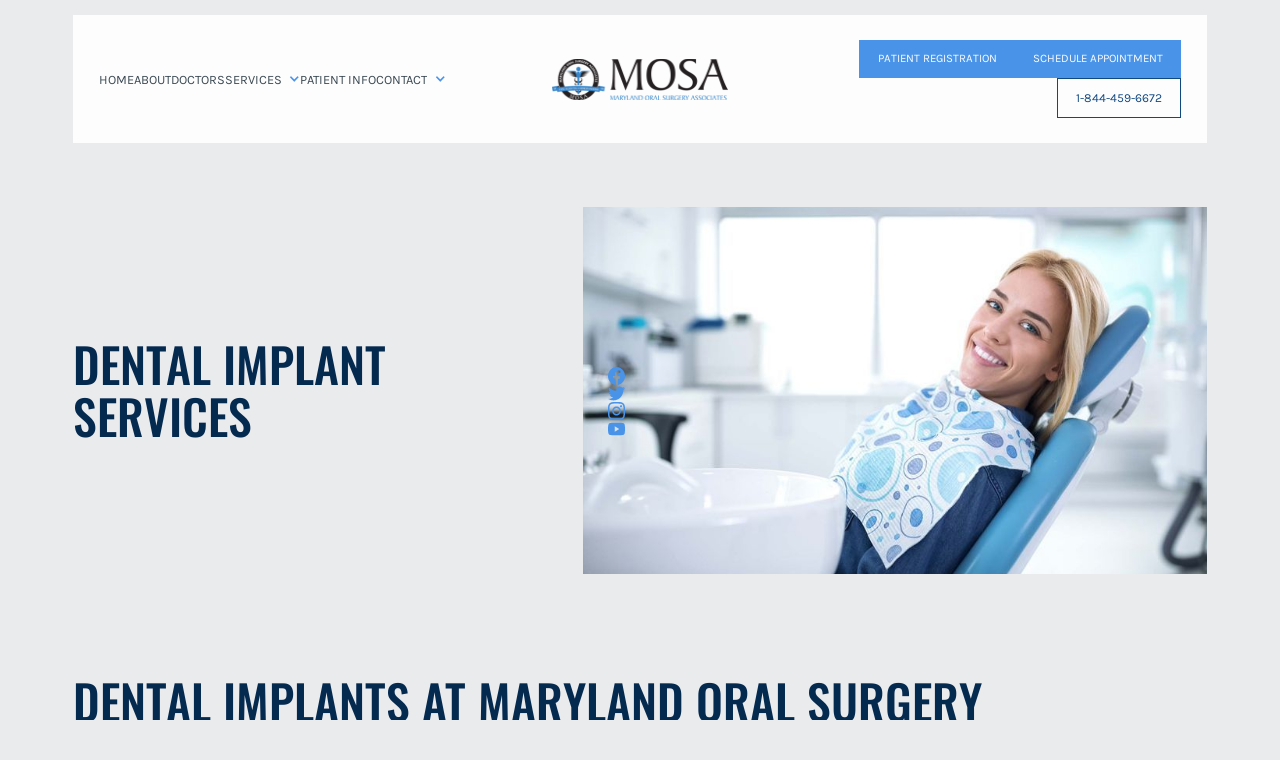

--- FILE ---
content_type: text/html
request_url: https://www.mosa4os.com/dental-implants
body_size: 17236
content:
<!DOCTYPE html><!-- This site was created in Webflow. https://webflow.com --><!-- Last Published: Tue Dec 09 2025 05:29:28 GMT+0000 (Coordinated Universal Time) --><html data-wf-domain="www.mosa4os.com" data-wf-page="631832a574c055671bf9ec79" data-wf-site="631832a574c0555a27f9ec71"><head><meta charset="utf-8"/><title>Revitalize Your Smile: Expert Dental Implants in Maryland</title><meta content="If you&#x27;re looking for an oral surgeon in Maryland, Look no further than Maryland Oral Surgery Associates. We have 8 conveneitne locations." name="description"/><meta content="Revitalize Your Smile: Expert Dental Implants in Maryland" property="og:title"/><meta content="If you&#x27;re looking for an oral surgeon in Maryland, Look no further than Maryland Oral Surgery Associates. We have 8 conveneitne locations." property="og:description"/><meta content="Revitalize Your Smile: Expert Dental Implants in Maryland" property="twitter:title"/><meta content="If you&#x27;re looking for an oral surgeon in Maryland, Look no further than Maryland Oral Surgery Associates. We have 8 conveneitne locations." property="twitter:description"/><meta property="og:type" content="website"/><meta content="summary_large_image" name="twitter:card"/><meta content="width=device-width, initial-scale=1" name="viewport"/><meta content="Webflow" name="generator"/><link href="https://cdn.prod.website-files.com/631832a574c0555a27f9ec71/css/maryland-oral.webflow.shared.49d3888ea.min.css" rel="stylesheet" type="text/css"/><script type="text/javascript">!function(o,c){var n=c.documentElement,t=" w-mod-";n.className+=t+"js",("ontouchstart"in o||o.DocumentTouch&&c instanceof DocumentTouch)&&(n.className+=t+"touch")}(window,document);</script><link href="https://cdn.prod.website-files.com/631832a574c0555a27f9ec71/631833d1c3c03eaac27dd06d_32x32.png" rel="shortcut icon" type="image/x-icon"/><link href="https://cdn.prod.website-files.com/631832a574c0555a27f9ec71/631833d59f692304d239d6f6_256x256.png" rel="apple-touch-icon"/><link href="https://www.mosa4os.com/dental-implants" rel="canonical"/><!-- Google Tag Manager -->
<script>(function(w,d,s,l,i){w[l]=w[l]||[];w[l].push({'gtm.start':
new Date().getTime(),event:'gtm.js'});var f=d.getElementsByTagName(s)[0],
j=d.createElement(s),dl=l!='dataLayer'?'&l='+l:'';j.async=true;j.src=
'https://www.googletagmanager.com/gtm.js?id='+i+dl;f.parentNode.insertBefore(j,f);
})(window,document,'script','dataLayer','GTM-K78LFZZ');</script>
<!-- End Google Tag Manager -->

<!-- LIINE TRACKING SNIPPET - DO NOT MODIFY -->
<script type="text/javascript" defer src="https://analytics.liine.com/v1/analytics.js"></script>
<script type="text/javascript">
  window.__liine_queue=window.__liine_queue||[];
  window.__liine_queue.push(function(){
    Liine.init("d40ae93c2c9143a29e6195d48425cf24")
});
</script>

<!-- Local schema -->
<script type="application/ld+json">
{
  "@context": "https://schema.org",
  "@type": "Organization",
  "name": "Maryland Oral Surgery Associates",
  "url": "https://www.mosa4os.com",
  "logo": "https://cdn.prod.website-files.com/631832a574c0555a27f9ec71/631846626389058006997e3d_Image%201.svg",
  "description": "Maryland Oral Surgery Associates offers full-scope oral and maxillofacial surgical care including dental implants, wisdom teeth removal, all-on-4, bone grafting, and facial reconstruction at 8 convenient locations across Maryland.",
  "telephone": "+1-844-394-2380",
  "email": "info@mosa4os.com",
  "sameAs": [
    "https://www.facebook.com/mosa4os"
  ],
  "address": {
    "@type": "PostalAddress",
    "streetAddress": "128 Lubrano Drive, Suite 300",
    "addressLocality": "Annapolis",
    "addressRegion": "MD",
    "postalCode": "21401",
    "addressCountry": "US"
  },
  "department": [
    {
      "@type": "MedicalClinic",
      "name": "MOSA - Bethesda",
      "address": {
        "@type": "PostalAddress",
        "streetAddress": "10401 Old Georgetown Road, Suite 206",
        "addressLocality": "Bethesda",
        "addressRegion": "MD",
        "postalCode": "20814",
        "addressCountry": "US"
      },
      "telephone": "+1-301-241-7263"
    },
    {
      "@type": "MedicalClinic",
      "name": "MOSA - College Park / Greenbelt",
      "address": {
        "@type": "PostalAddress",
        "streetAddress": "6201 Greenbelt Road, Suite M-1",
        "addressLocality": "College Park",
        "addressRegion": "MD",
        "postalCode": "20740",
        "addressCountry": "US"
      },
      "telephone": "+1-301-241-6455"
    },
    {
      "@type": "MedicalClinic",
      "name": "MOSA - Crofton / Gambrills",
      "address": {
        "@type": "PostalAddress",
        "streetAddress": "2401 Brandermill Blvd., Suite 320",
        "addressLocality": "Gambrills",
        "addressRegion": "MD",
        "postalCode": "21054",
        "addressCountry": "US"
      },
      "telephone": "+1-410-450-4689"
    },
    {
      "@type": "MedicalClinic",
      "name": "MOSA - Frederick",
      "address": {
        "@type": "PostalAddress",
        "streetAddress": "161 Thomas Johnson Drive, Suite 295",
        "addressLocality": "Frederick",
        "addressRegion": "MD",
        "postalCode": "21702",
        "addressCountry": "US"
      },
      "telephone": "+1-301-698-5208"
    },
    {
      "@type": "MedicalClinic",
      "name": "MOSA - Laurel",
      "address": {
        "@type": "PostalAddress",
        "streetAddress": "14333 Laurel Bowie Road, Suite 205",
        "addressLocality": "Laurel",
        "addressRegion": "MD",
        "postalCode": "20708",
        "addressCountry": "US"
      },
      "telephone": "+1-301-953-1888"
    },
    {
      "@type": "MedicalClinic",
      "name": "MOSA - Rockville",
      "address": {
        "@type": "PostalAddress",
        "streetAddress": "14955 Shady Grove Road, Suite 330",
        "addressLocality": "Rockville",
        "addressRegion": "MD",
        "postalCode": "20850",
        "addressCountry": "US"
      },
      "telephone": "+1-301-241-6919"
    },
    {
      "@type": "MedicalClinic",
      "name": "MOSA - Silver Spring",
      "address": {
        "@type": "PostalAddress",
        "streetAddress": "1300 Spring Street, #350",
        "addressLocality": "Silver Spring",
        "addressRegion": "MD",
        "postalCode": "20910",
        "addressCountry": "US"
      },
      "telephone": "+1-301-593-8077"
    }
  ]
}
</script>

<!-- LIINE GET PAGE URL SNIPPET - DO NOT MODIFY -->
<script src="https://app-widgets.jotform.io/scripts/getUrlReferrer.js"></script></head><body><div class="page-wrapper"><div class="global-styles"><div class="html w-embed"><style>
body { 
  min-height: 0vw;
  font-size: calc(0.4241516966067865vw + 0.4245259481037923em);
}
/* Max Font Size */
@media screen and (min-width:1660px) {
 body { font-size: 0.8645833333333333em; }
}
/* Min Font Size */
@media screen and (max-width:991px) {
 body { font-size: calc(0.20181634712411706vw + 0.5625em); }
}
.container {
  max-width: 120em;
}
@media only screen and (min-width: 1500px) {
.link {font-size: 0.9rem;}
	
}



/* Desktop Only CSS (i.e. hover states) */
@media only screen and (min-width: 992px) {
	
}

/* Main Variables */
:root {
  --main-dark: black;
  --main-light: white;
}

/* Global Styles */
::selection {
	background: var(--main-dark);
  color: var(--main-light);
  text-shadow: none;
}
img::selection, svg::selection {
	background: transparent;
}

/* Link color inherits from parent font color  */
a {
	color: inherit;
}

/* Disable / enable clicking on an element and its children  */
.no-click {
	pointer-events: none;
}
.can-click {
	pointer-events: auto;
}

/* Target any element with a certain "word" in the class name  */
[class*="spacer"] {
	
}

/*RichText Margin of First and Last Child*/
.w-richtext > *:first-child {
   margin-top: 0;
   }
.w-richtext > *:last-child {
   margin-bottom: 0;
   }




</style></div><div class="plug-play w-embed"><style>



/* Pulsing Outline */
.pulsing-outline {
  box-shadow: 0 0 0 0 rgba(255, 49, 185, 1);
  animation: pulsing-outline 2s infinite;
}
@keyframes pulsing-outline {
  0% {
    box-shadow: 0 0 0 0 rgba(255, 49, 185, 0.7);
  }
  70% {
    box-shadow: 0 0 0 10px rgba(255, 49, 185, 0);
  }
  100% {
    box-shadow: 0 0 0 0 rgba(255, 49, 185, 0);
  }
}



/* Scroll Indicator */
.scroll-indicator {
	position: relative;
  overflow: hidden;
}
.scroll-indicator::after {
	content: "";
  width: 100%;
  height: 100%;
  background-image: linear-gradient(to top, black, transparent);
  position: absolute;
  left: 0%;
  top: 0%;
  right: 0%;
  bottom: auto;
  transform: translateY(-101%);
  animation: scroll-indicator 1.5s ease infinite;
}
@keyframes scroll-indicator {
  0% {
    transform: translateY(-101%);
  }
  35% {
    transform: translateY(0%);
  }
  75% {
    transform: translateY(0%);
  }
  100% {
    transform: translateY(101%);
  }
}


/* Animate Line */
:root {
  --animate-line-color: #1e64c4;
  --animate-line-speed: 0.3s;
  --animate-line-ease: cubic-bezier(0.12, 0, 0.39, 0);
}
.animate-line {
	display: inline-block;
  position: relative;
  overflow-x: hidden;
}
.animate-line::after {
	pointer-events: none;
	background-color: var(--animate-line-color);
  content: "";
  height: 2px;
  position: absolute;
  left: auto;
  top: auto;
  right: 0%;
  bottom: 0%;
  width: 0%;
  transition: width var(--animate-line-ease) var(--animate-line-speed);
}
.animate-line:hover::after {
	width: 100%;
  right: auto;
  left: 0%;
}



/* Animate Circle */
:root {
  --circle-btn-bg: #915ff2;
  --circle-btn-text: white;
  --circle-btn-speed: 0.4s;
  --circle-btn-half-speed: 0.25s;
  --circle-ease-out: cubic-bezier(0.61, 1, 0.88, 1);
  --circle-ease-in: cubic-bezier(0.12, 0, 0.39, 0);
}
.reveal-circle {
  position: relative;
  overflow: hidden;
  -webkit-mask-image: -webkit-radial-gradient(white);
}
.reveal-circle:hover {
	color: var(--circle-btn-text);
  background-color: var(--circle-btn-bg);
  transition: background-color 0.0s linear var(--circle-btn-speed);
}
.reveal-circle::after {
	pointer-events: none;
	background-color: var(--circle-btn-bg);
  transform: translateY(5em);
  content: "";
  z-index: 1;
  position: absolute;
  width: 100%;
  padding-top: 100%;
  left: 0%;
  top: 0%;
  right: 0%;
  bottom: auto;
  border-radius: 50%;
  transition: border-radius var(--circle-btn-half-speed) var(--circle-ease-in) 0.0s, 
  transform var(--circle-btn-speed) var(--circle-ease-in);
}
.reveal-circle:hover::after {
  border-radius: 0%;
  transform: translateY(0em);
  transition: border-radius var(--circle-btn-half-speed) var(--circle-ease-out) var(--circle-btn-half-speed), 
  transform var(--circle-btn-speed) var(--circle-ease-out);
}

.wrapper {
	max-width: 100%;
}

.youtube {
	background-color: #000;
	margin-bottom: 0px;
	position: relative;
	padding-top: 56.25%;
	overflow: hidden;
	cursor: pointer;
}
.youtube img {
	width: 100%;
  height: 100%;
  object-fit: cover;
  top: 0;
	left: 0;
	opacity: 1;
}
.youtube .play-button {
	width: 90px;
	height: 60px;
	background-color: #333;
	box-shadow: 0 0 30px rgba( 0,0,0,0.6 );
	z-index: 1;
	opacity: 0.8;
	border-radius: 6px;
}
.youtube .play-button:before {
	content: "";
	border-style: solid;
	border-width: 15px 0 15px 26.0px;
	border-color: transparent transparent transparent #fff;
}
.youtube img,
.youtube .play-button {
	cursor: pointer;
}
.youtube img,
.youtube iframe,
.youtube .play-button,
.youtube .play-button:before {
	position: absolute;
}
.youtube .play-button,
.youtube .play-button:before {
	top: 50%;
	left: 50%;
	transform: translate3d( -50%, -50%, 0 );
}
.youtube iframe {
	height: 100%;
	width: 100%;
	top: 0;
	left: 0;
}

</style></div></div><div data-animation="default" data-collapse="medium" data-duration="800" data-easing="ease" data-easing2="ease" role="banner" class="navbar w-nav"><div class="container nav_container"><div class="grid nav_grid-new"><a href="/" class="brand is--nav w-nav-brand"><img src="https://cdn.prod.website-files.com/631832a574c0555a27f9ec71/631846626389058006997e3d_Image%201.svg" loading="eager" alt="Logo" class="logo"/></a><link rel="prerender" href="/"/><nav role="navigation" class="nav_menu w-nav-menu"><div class="menu-block"><div class="menu-block-left"><a href="/" class="link w-inline-block"><div class="link_text">HOME</div></a><link rel="prerender" href="/"/><a href="/about" class="link w-inline-block"><div class="link_text">ABOUT</div></a><link rel="prerender" href="/about"/><a href="/doctors" class="link w-inline-block"><div class="link_text">Doctors</div></a><link rel="prerender" href="/doctors"/><div data-hover="false" data-delay="0" data-w-id="18f755ea-c182-cff4-b146-419cd25f8e00" class="dropdown w-dropdown"><div class="dd-toggle w-dropdown-toggle"><div class="toggle-wrapper"><div class="link no-margin"><div class="link_text">Services</div></div><div class="dd-icon w-icon-dropdown-toggle"></div></div></div><nav class="dd-list-wrapper w-dropdown-list"><div class="dd-list"><div class="dd-list-right expanded"><div data-hover="false" data-delay="0" class="sub-dropdown expanded w-dropdown"><div class="sub-dd-toggle w-dropdown-toggle"><div class="sub-toggle-wrapper"><div class="dd-sub-header"><div class="dd-sub-header-text">Oral Surgery Procedures</div></div></div></div><nav class="sub-dd-list w-dropdown-list"><div class="services_menu-wrapper"><div class="w-dyn-list"><div role="list" class="services-col w-dyn-items"><div role="listitem" class="w-dyn-item"><a href="/oms-procedures/tooth-extractions" class="dd-sub-link w-inline-block"><div class="dd-sub-link_text">Tooth Extractions &amp; Immediate Implants</div></a><link rel="prerender" href="/oms-procedures/tooth-extractions"/></div><div role="listitem" class="w-dyn-item"><a href="/oms-procedures/wisdom-teeth-removal" class="dd-sub-link w-inline-block"><div class="dd-sub-link_text">Wisdom Teeth Removal</div></a><link rel="prerender" href="/oms-procedures/wisdom-teeth-removal"/></div><div role="listitem" class="w-dyn-item"><a href="/oms-procedures/general-anesthesia" class="dd-sub-link w-inline-block"><div class="dd-sub-link_text">General Anesthesia</div></a><link rel="prerender" href="/oms-procedures/general-anesthesia"/></div><div role="listitem" class="w-dyn-item"><a href="/oms-procedures/iv-sedation" class="dd-sub-link w-inline-block"><div class="dd-sub-link_text">IV Sedation</div></a><link rel="prerender" href="/oms-procedures/iv-sedation"/></div><div role="listitem" class="w-dyn-item"><a href="/oms-procedures/bone-grafting" class="dd-sub-link w-inline-block"><div class="dd-sub-link_text">Bone Grafting</div></a><link rel="prerender" href="/oms-procedures/bone-grafting"/></div><div role="listitem" class="w-dyn-item"><a href="/oms-procedures/3d-ct-scanning" class="dd-sub-link w-inline-block"><div class="dd-sub-link_text">3D CT Scanning</div></a><link rel="prerender" href="/oms-procedures/3d-ct-scanning"/></div><div role="listitem" class="w-dyn-item"><a href="/oms-procedures/intra-oral-scanners" class="dd-sub-link w-inline-block"><div class="dd-sub-link_text">Intra-Oral Scanners</div></a><link rel="prerender" href="/oms-procedures/intra-oral-scanners"/></div><div role="listitem" class="w-dyn-item"><a href="/oms-procedures/orthognathic-surgery" class="dd-sub-link w-inline-block"><div class="dd-sub-link_text">Orthognathic Surgery</div></a><link rel="prerender" href="/oms-procedures/orthognathic-surgery"/></div><div role="listitem" class="w-dyn-item"><a href="/oms-procedures/facial-trauma" class="dd-sub-link w-inline-block"><div class="dd-sub-link_text">Facial Trauma</div></a><link rel="prerender" href="/oms-procedures/facial-trauma"/></div><div role="listitem" class="w-dyn-item"><a href="/oms-procedures/oral-pathology" class="dd-sub-link w-inline-block"><div class="dd-sub-link_text">Oral Pathology</div></a><link rel="prerender" href="/oms-procedures/oral-pathology"/></div></div></div><div class="margin-top auto"><div class="margin-top small"><a href="/oms-procedures" class="dd-sub-page_link w-inline-block"><div class="dd-sub-pager-text">See All</div><div class="link-btn-arrow w-embed"><svg xmlns="http://www.w3.org/2000/svg" width="2.3em" height="18.966" viewBox="0 0 44.512 18.966">
  <g id="Group_63" data-name="Group 63" transform="translate(9.58 2.259)">
    <path id="Trazado_25" data-name="Trazado 25" d="M35.237,18.527l-.475-.88L50.574,9.119,34.759.438l.481-.877,16.6,9.114.022.012.8.439-.809.436Z" transform="translate(-17.735 -1.82)" fill="currentColor"/>
    <path id="Trazado_26" data-name="Trazado 26" d="M43.392,9.544H-.074v-1H43.392Z" transform="translate(-9.506 -1.82)" fill="currentColor"/>
  </g>
</svg></div></a><link rel="prerender" href="/oms-procedures"/></div></div></div></nav></div><div data-hover="false" data-delay="0" class="sub-dropdown expanded w-dropdown"><div class="sub-dd-toggle w-dropdown-toggle"><div class="sub-toggle-wrapper"><div class="dd-sub-header"><div class="dd-sub-header-text">Dental IMplants</div></div></div></div><nav class="sub-dd-list w-dropdown-list"><div class="services_menu-wrapper"><div class="w-dyn-list"><div role="list" class="services-col w-dyn-items"><div role="listitem" class="w-dyn-item"><a href="/dental-implants/all-on-4" class="dd-sub-link w-inline-block"><div class="dd-sub-link_text">All-on-4 Dental Implants</div></a></div><div role="listitem" class="w-dyn-item"><a href="/dental-implants/ct-guided-precision-implants" class="dd-sub-link w-inline-block"><div class="dd-sub-link_text">CT Guided Precision Implants</div></a></div><div role="listitem" class="w-dyn-item"><a href="/dental-implants/hybrid-bridge" class="dd-sub-link w-inline-block"><div class="dd-sub-link_text">Fixed Hybrid Bridge</div></a></div><div role="listitem" class="w-dyn-item"><a href="/dental-implants/dental-implants" class="dd-sub-link w-inline-block"><div class="dd-sub-link_text">Immediate Dental Implants</div></a></div><div role="listitem" class="w-dyn-item"><a href="/dental-implants/zygomatic-dental-implants" class="dd-sub-link w-inline-block"><div class="dd-sub-link_text">Zygoma</div></a></div></div></div><div class="margin-top auto"><div class="margin-top small"><a href="/dental-implants" aria-current="page" class="dd-sub-page_link w-inline-block w--current"><div class="dd-sub-pager-text">See All</div><div class="link-btn-arrow w-embed"><svg xmlns="http://www.w3.org/2000/svg" width="2.3em" height="18.966" viewBox="0 0 44.512 18.966">
  <g id="Group_63" data-name="Group 63" transform="translate(9.58 2.259)">
    <path id="Trazado_25" data-name="Trazado 25" d="M35.237,18.527l-.475-.88L50.574,9.119,34.759.438l.481-.877,16.6,9.114.022.012.8.439-.809.436Z" transform="translate(-17.735 -1.82)" fill="currentColor"/>
    <path id="Trazado_26" data-name="Trazado 26" d="M43.392,9.544H-.074v-1H43.392Z" transform="translate(-9.506 -1.82)" fill="currentColor"/>
  </g>
</svg></div></a><link rel="prerender" href="/dental-implants"/></div></div></div></nav></div><div data-hover="false" data-delay="0" class="sub-dropdown expanded w-dropdown"><div class="sub-dd-toggle w-dropdown-toggle"><div class="sub-toggle-wrapper"><div class="dd-sub-header"><div class="dd-sub-header-text">Facial Cosmetics</div></div></div></div><nav class="sub-dd-list w-dropdown-list"><div class="services_menu-wrapper"><div class="w-dyn-list"><div role="list" class="services-col w-dyn-items"><div role="listitem" class="w-dyn-item"><a href="/facial-cosmetics/botox-for-cosmetic" class="dd-sub-link w-inline-block"><div class="dd-sub-link_text">Botox for Cosmetic</div></a></div><div role="listitem" class="w-dyn-item"><a href="/facial-cosmetics/genioplasty" class="dd-sub-link w-inline-block"><div class="dd-sub-link_text">Genioplasty</div></a></div><div role="listitem" class="w-dyn-item"><a href="/facial-cosmetics/juvederm" class="dd-sub-link w-inline-block"><div class="dd-sub-link_text">Juvederm</div></a></div><div role="listitem" class="w-dyn-item"><a href="/facial-cosmetics/kybella" class="dd-sub-link w-inline-block"><div class="dd-sub-link_text">Kybella</div></a></div><div role="listitem" class="w-dyn-item"><a href="/facial-cosmetics/latisse" class="dd-sub-link w-inline-block"><div class="dd-sub-link_text">Latisse</div></a></div><div role="listitem" class="w-dyn-item"><a href="/facial-cosmetics/lip-augmentation" class="dd-sub-link w-inline-block"><div class="dd-sub-link_text">Lip Augmentation</div></a></div><div role="listitem" class="w-dyn-item"><a href="/facial-cosmetics/radiesse" class="dd-sub-link w-inline-block"><div class="dd-sub-link_text">Radiesse</div></a></div><div role="listitem" class="w-dyn-item"><a href="/facial-cosmetics/skin-lesion-removal" class="dd-sub-link w-inline-block"><div class="dd-sub-link_text">Skin Lesion Removal</div></a></div><div role="listitem" class="w-dyn-item"><a href="/facial-cosmetics/voluma" class="dd-sub-link w-inline-block"><div class="dd-sub-link_text">Voluma</div></a></div></div></div><div class="margin-top auto"><div class="margin-top small"><a href="/facial-cosmetics" class="dd-sub-page_link w-inline-block"><div class="dd-sub-pager-text">See All</div><div class="link-btn-arrow w-embed"><svg xmlns="http://www.w3.org/2000/svg" width="2.3em" height="18.966" viewBox="0 0 44.512 18.966">
  <g id="Group_63" data-name="Group 63" transform="translate(9.58 2.259)">
    <path id="Trazado_25" data-name="Trazado 25" d="M35.237,18.527l-.475-.88L50.574,9.119,34.759.438l.481-.877,16.6,9.114.022.012.8.439-.809.436Z" transform="translate(-17.735 -1.82)" fill="currentColor"/>
    <path id="Trazado_26" data-name="Trazado 26" d="M43.392,9.544H-.074v-1H43.392Z" transform="translate(-9.506 -1.82)" fill="currentColor"/>
  </g>
</svg></div></a><link rel="prerender" href="/facial-cosmetics"/></div></div></div></nav></div></div></div></nav></div><a href="/patient-info" class="link w-inline-block"><div class="link_text">PATIENT INFO</div></a><link rel="prerender" href="/patient-info"/><div data-hover="false" data-delay="0" data-w-id="8e2d847b-65b6-6049-d877-4b0fe2700188" class="dropdown w-dropdown"><div class="dd-toggle w-dropdown-toggle"><div class="toggle-wrapper"><div class="link no-margin"><div class="link_text">CONTACT</div></div><div class="dd-icon w-icon-dropdown-toggle"></div></div></div><nav class="dd-list-wrapper w-dropdown-list"><div class="dd-list"><div class="dd-list-right is--second"><div data-hover="false" data-delay="0" class="sub-dropdown w-dropdown"><div class="sub-dd-toggle w-dropdown-toggle"><div class="sub-toggle-wrapper"><div class="dd-sub-header"><div class="dd-sub-header-text">Annapolis</div></div></div></div><nav class="sub-dd-list w-dropdown-list"><div class="services_menu-wrapper"><a href="/contact/annapolis" class="btn w-button">Schedule</a><link rel="prerender" href="/contact/annapolis"/></div></nav></div><div data-hover="false" data-delay="0" class="sub-dropdown w-dropdown"><div class="sub-dd-toggle w-dropdown-toggle"><div class="sub-toggle-wrapper"><div class="dd-sub-header"><div class="dd-sub-header-text">College Park / Greenbelt</div></div></div></div><nav class="sub-dd-list w-dropdown-list"><div class="services_menu-wrapper"><a href="/contact/college-park-greenbelt" class="btn w-button">Schedule</a><link rel="prerender" href="/contact/college-park-greenbelt"/></div></nav></div><div data-hover="false" data-delay="0" class="sub-dropdown w-dropdown"><div class="sub-dd-toggle w-dropdown-toggle"><div class="sub-toggle-wrapper"><div class="dd-sub-header"><div class="dd-sub-header-text">Frederick</div></div></div></div><nav class="sub-dd-list w-dropdown-list"><div class="services_menu-wrapper"><a href="/contact/frederick" class="btn w-button">Schedule</a><link rel="prerender" href="/contact/frederick"/></div></nav></div><div data-hover="false" data-delay="0" class="sub-dropdown w-dropdown"><div class="sub-dd-toggle w-dropdown-toggle"><div class="sub-toggle-wrapper"><div class="dd-sub-header"><div class="dd-sub-header-text">Rockville </div></div></div></div><nav class="sub-dd-list w-dropdown-list"><div class="services_menu-wrapper"><a href="/contact/rockville" class="btn w-button">Schedule</a></div></nav></div><div data-hover="false" data-delay="0" class="sub-dropdown w-dropdown"><div class="sub-dd-toggle w-dropdown-toggle"><div class="sub-toggle-wrapper"><div class="dd-sub-header"><div class="dd-sub-header-text">BETHESDA</div></div></div></div><nav class="sub-dd-list w-dropdown-list"><div class="services_menu-wrapper"><a href="/contact/bethesda" class="btn w-button">Schedule</a><link rel="prefetch" href="/contact/bethesda"/></div></nav></div><div data-hover="false" data-delay="0" class="sub-dropdown w-dropdown"><div class="sub-dd-toggle w-dropdown-toggle"><div class="sub-toggle-wrapper"><div class="dd-sub-header"><div class="dd-sub-header-text">Crofton / Gambrills</div></div></div></div><nav class="sub-dd-list w-dropdown-list"><div class="services_menu-wrapper"><a href="/contact/crofton-gambrills" class="btn w-button">Schedule</a><link rel="prefetch" href="/contact/crofton-gambrills"/></div></nav></div><div data-hover="false" data-delay="0" class="sub-dropdown w-dropdown"><div class="sub-dd-toggle w-dropdown-toggle"><div class="sub-toggle-wrapper"><div class="dd-sub-header"><div class="dd-sub-header-text">Laurel</div></div></div></div><nav class="sub-dd-list w-dropdown-list"><div class="services_menu-wrapper"><a href="/contact/laurel" class="btn w-button">Schedule</a><link rel="prerender" href="/contact/laurel"/></div></nav></div><div data-hover="false" data-delay="0" class="sub-dropdown w-dropdown"><div class="sub-dd-toggle w-dropdown-toggle"><div class="sub-toggle-wrapper"><div class="dd-sub-header"><div class="dd-sub-header-text">Silver Spring</div></div></div></div><nav class="sub-dd-list w-dropdown-list"><div class="services_menu-wrapper"><a href="/contact/silver-spring" class="btn w-button">Schedule</a><link rel="prerender" href="/contact/silver-spring"/></div></nav></div><div data-hover="false" data-delay="0" id="w-node-_24f6a310-a578-ac0b-6f5b-298d20740d73-d1b56929" class="sub-dropdown w-dropdown"><div class="sub-dd-toggle w-dropdown-toggle"><div class="sub-toggle-wrapper"><div class="dd-sub-header"><div class="dd-sub-header-text">Find A Location</div></div></div></div><nav class="sub-dd-list w-dropdown-list"><div class="services_menu-wrapper"><a href="/contact/find-a-location" class="btn w-button">Schedule</a><link rel="prerender" href="/contact/find-a-location"/></div></nav></div><div data-hover="false" data-delay="0" id="w-node-_9f1a058a-1357-a490-464c-8367fabed9ee-d1b56929" class="sub-dropdown w-dropdown"><div class="sub-dd-toggle w-dropdown-toggle"><div class="sub-toggle-wrapper"><div class="dd-sub-header"><div class="dd-sub-header-text">Management / M12</div></div></div></div><nav class="sub-dd-list w-dropdown-list"><div class="services_menu-wrapper"><a href="/contact/mosa-management-m12" class="btn w-button">Contact</a><link rel="prerender" href="/contact/mosa-management-m12"/></div></nav></div><div data-hover="false" data-delay="0" id="w-node-f6a7843a-12bc-b017-5504-ba4ef6019930-d1b56929" class="sub-dropdown w-dropdown"><div class="sub-dd-toggle w-dropdown-toggle"><div class="sub-toggle-wrapper"><div class="dd-sub-header"><div class="dd-sub-header-text">Referral Form</div></div></div></div><nav class="sub-dd-list w-dropdown-list"><div class="services_menu-wrapper"><a href="https://cdn.prod.website-files.com/631832a574c0555a27f9ec71/6357737dd4e6e71dd94e1828_MOSA%20Referral%20Form%20(1).pdf" target="_blank" class="btn w-button">Download</a></div></nav></div></div></div></nav></div></div><div class="nav-btn-block"><a href="https://www.patientcompletecare.com/4623" target="_blank" class="btn w-button">patient Registration</a><a id="schedule-now" href="/contact/find-a-location" class="btn w-button">SCHEDULE APPOINTMENT</a><link rel="prerender" href="/contact/find-a-location"/><a href="tel:1-844-459-6672" id="telephone-1" class="btn is--transparent size w-button">1-844-459-6672</a></div></div></nav><div class="menu_btn w-nav-button"><div class="hamburger w-embed"><svg xmlns="http://www.w3.org/2000/svg" xmlns:xlink="http://www.w3.org/1999/xlink" width="24.283" height="20" viewBox="0 0 24.283 20">
  <defs>
    <linearGradient id="linear-gradient"  gradientUnits="objectBoundingBox">
      <stop offset="0" stop-color="currentColor"/>
      <stop offset="1" stop-color="currentColor"/>
    </linearGradient>
  </defs>
  <g id="Group_163" data-name="Group 163" transform="translate(-331 -21.036)">
    <rect id="Rectangle_43" data-name="Rectangle 43" width="24" height="1" transform="translate(331.283 21.036)" fill="url(#linear-gradient)"/>
    <path id="Path_40" data-name="Path 40" d="M0,0H24.283V.971H0Z" transform="translate(331 30.352)" fill="currentColor"/>
    <path id="Path_41" data-name="Path 41" d="M0,0H24.283V.971H0Z" transform="translate(331 40.065)" fill="currentColor"/>
  </g>
</svg></div></div></div></div></div><main class="main-wrapper"><section class="hero-section"><div class="container hero_container"><div class="grid _2-col hero-grid"><div class="grid-item _1-2-col hero_content"><h1 class="h1 text_color-grey">Dental Implant Services</h1></div><div class="grid-item _1-2-col hero_banner"><div class="hero_socials"><div class="margin-top auto"><div class="margin-top medium"><div class="text_color-light_blue"><div class="social-block hero_block"><a href="https://www.facebook.com/MarylandOralSurgeryAssociates/?ref=hl" target="_blank" class="social-link w-inline-block"><div class="social-icon nav-icon w-embed"><svg aria-hidden="true" role="img" width="1em" height="1em" fill='currentColor' xmlns="http://www.w3.org/2000/svg" viewBox="0 0 24 24"><title>Facebook icon</title><path d="M24 12.073c0-6.627-5.373-12-12-12s-12 5.373-12 12c0 5.99 4.388 10.954 10.125 11.854v-8.385H7.078v-3.47h3.047V9.43c0-3.007 1.792-4.669 4.533-4.669 1.312 0 2.686.235 2.686.235v2.953H15.83c-1.491 0-1.956.925-1.956 1.874v2.25h3.328l-.532 3.47h-2.796v8.385C19.612 23.027 24 18.062 24 12.073z"/></svg></div></a><link rel="prerender" href="https://www.facebook.com/MarylandOralSurgeryAssociates/?ref=hl"/><a href="https://twitter.com/MDORALSURGERY" target="_blank" class="social-link w-inline-block"><div class="social-icon nav-icon w-embed"><svg aria-hidden="true" role="img" fill=currentColor width='1em' height='1em' xmlns="http://www.w3.org/2000/svg" viewBox="0 0 24 24"><title>Twitter icon</title><path d="M23.953 4.57a10 10 0 01-2.825.775 4.958 4.958 0 002.163-2.723c-.951.555-2.005.959-3.127 1.184a4.92 4.92 0 00-8.384 4.482C7.69 8.095 4.067 6.13 1.64 3.162a4.822 4.822 0 00-.666 2.475c0 1.71.87 3.213 2.188 4.096a4.904 4.904 0 01-2.228-.616v.06a4.923 4.923 0 003.946 4.827 4.996 4.996 0 01-2.212.085 4.936 4.936 0 004.604 3.417 9.867 9.867 0 01-6.102 2.105c-.39 0-.779-.023-1.17-.067a13.995 13.995 0 007.557 2.209c9.053 0 13.998-7.496 13.998-13.985 0-.21 0-.42-.015-.63A9.935 9.935 0 0024 4.59z"/></svg></div></a><link rel="prerender" href="https://twitter.com/MDORALSURGERY"/><a href="https://www.instagram.com/md_oralsurgeryassoc/" target="_blank" class="social-link w-inline-block"><div class="social-icon nav-icon w-embed"><svg  aria-hidden="true" role="img" width="1em" height="1em" fill=currentColor viewBox="0 0 24 24" xmlns="http://www.w3.org/2000/svg"><title>Instagram icon</title><path d="M12 0C8.74 0 8.333.015 7.053.072 5.775.132 4.905.333 4.14.63c-.789.306-1.459.717-2.126 1.384S.935 3.35.63 4.14C.333 4.905.131 5.775.072 7.053.012 8.333 0 8.74 0 12s.015 3.667.072 4.947c.06 1.277.261 2.148.558 2.913.306.788.717 1.459 1.384 2.126.667.666 1.336 1.079 2.126 1.384.766.296 1.636.499 2.913.558C8.333 23.988 8.74 24 12 24s3.667-.015 4.947-.072c1.277-.06 2.148-.262 2.913-.558.788-.306 1.459-.718 2.126-1.384.666-.667 1.079-1.335 1.384-2.126.296-.765.499-1.636.558-2.913.06-1.28.072-1.687.072-4.947s-.015-3.667-.072-4.947c-.06-1.277-.262-2.149-.558-2.913-.306-.789-.718-1.459-1.384-2.126C21.319 1.347 20.651.935 19.86.63c-.765-.297-1.636-.499-2.913-.558C15.667.012 15.26 0 12 0zm0 2.16c3.203 0 3.585.016 4.85.071 1.17.055 1.805.249 2.227.415.562.217.96.477 1.382.896.419.42.679.819.896 1.381.164.422.36 1.057.413 2.227.057 1.266.07 1.646.07 4.85s-.015 3.585-.074 4.85c-.061 1.17-.256 1.805-.421 2.227-.224.562-.479.96-.899 1.382-.419.419-.824.679-1.38.896-.42.164-1.065.36-2.235.413-1.274.057-1.649.07-4.859.07-3.211 0-3.586-.015-4.859-.074-1.171-.061-1.816-.256-2.236-.421-.569-.224-.96-.479-1.379-.899-.421-.419-.69-.824-.9-1.38-.165-.42-.359-1.065-.42-2.235-.045-1.26-.061-1.649-.061-4.844 0-3.196.016-3.586.061-4.861.061-1.17.255-1.814.42-2.234.21-.57.479-.96.9-1.381.419-.419.81-.689 1.379-.898.42-.166 1.051-.361 2.221-.421 1.275-.045 1.65-.06 4.859-.06l.045.03zm0 3.678c-3.405 0-6.162 2.76-6.162 6.162 0 3.405 2.76 6.162 6.162 6.162 3.405 0 6.162-2.76 6.162-6.162 0-3.405-2.76-6.162-6.162-6.162zM12 16c-2.21 0-4-1.79-4-4s1.79-4 4-4 4 1.79 4 4-1.79 4-4 4zm7.846-10.405c0 .795-.646 1.44-1.44 1.44-.795 0-1.44-.646-1.44-1.44 0-.794.646-1.439 1.44-1.439.793-.001 1.44.645 1.44 1.439z"/></svg></div></a><link rel="prerender" href="https://www.instagram.com/md_oralsurgeryassoc/"/><a href="https://www.youtube.com/channel/UCc39CTUqxdJ-czglUgKSn2A" target="_blank" class="social-link w-inline-block"><div class="social-icon nav-icon w-embed"><svg aria-hidden="true" role="img" fill=currentColor width="1em" height="1em" xmlns="http://www.w3.org/2000/svg" viewBox="0 0 24 24"><title>YouTube icon</title><path d="M23.499 6.203a3.008 3.008 0 00-2.089-2.089c-1.87-.501-9.4-.501-9.4-.501s-7.509-.01-9.399.501a3.008 3.008 0 00-2.088 2.09A31.258 31.26 0 000 12.01a31.258 31.26 0 00.523 5.785 3.008 3.008 0 002.088 2.089c1.869.502 9.4.502 9.4.502s7.508 0 9.399-.502a3.008 3.008 0 002.089-2.09 31.258 31.26 0 00.5-5.784 31.258 31.26 0 00-.5-5.808zm-13.891 9.4V8.407l6.266 3.604z"/></svg></div></a><link rel="prerender" href="https://www.youtube.com/channel/UCc39CTUqxdJ-czglUgKSn2A"/></div></div></div></div></div><img src="https://cdn.prod.website-files.com/631832a574c0555a27f9ec71/631832a574c0550a49f9ecc4_AdobeStock_194279906.jpg" loading="eager" sizes="(max-width: 767px) 88vw, (max-width: 991px) 84vw, 49vw" srcset="https://cdn.prod.website-files.com/631832a574c0555a27f9ec71/631832a574c0550a49f9ecc4_AdobeStock_194279906-p-500.jpeg 500w, https://cdn.prod.website-files.com/631832a574c0555a27f9ec71/631832a574c0550a49f9ecc4_AdobeStock_194279906-p-800.jpeg 800w, https://cdn.prod.website-files.com/631832a574c0555a27f9ec71/631832a574c0550a49f9ecc4_AdobeStock_194279906-p-1080.jpeg 1080w, https://cdn.prod.website-files.com/631832a574c0555a27f9ec71/631832a574c0550a49f9ecc4_AdobeStock_194279906.jpg 1620w" alt="" class="hero-img"/></div></div></div></section><div class="dental-implants"><div class="container"><div class="grid custom-content-wrapper"><div class="custom-content-heading"><h2 class="h1 text_color-grey">Dental Implants at Maryland Oral Surgery Associates<span class="text_color-light_blue">.</span></h2></div><div class="custom-content"><div class="rich-text _2-col text_color-black w-richtext"><p>Embark on a journey towards a more confident smile with Maryland Oral Surgery Associates, the leaders in cutting-edge dental implant procedures. Dental implants offer a durable, natural-looking solution to replace missing or damaged teeth, allowing our patients to rediscover the joy of everyday activities like speaking, eating, and smiling without inhibition. With 53 years of unmatched experience in oral and maxillofacial surgery, our renowned team of surgeons, including Drs. Glenn Nathan, Mitchell Stark, Bradley Frey, and their esteemed colleagues, harness their collective expertise to craft bespoke dental implant solutions tailored to each individual.</p><p>Our commitment to excellence in patient care ensures that every dental implant procedure is executed with meticulous precision, utilizing state-of-the-art technology and techniques acquired from top-tier medical institutions across the U.S. Regardless of where you&#x27;re located - be it Annapolis, Bethesda, College Park, Crofton, Frederick, Laurel, Rockville, or Silver Spring - a Maryland Oral Surgery Associates clinic is within close proximity, ready to serve your dental needs.</p><p>Dive deeper into the transformative world of dental implants by visiting our dental centers. Let Maryland Oral Surgery Associates be your trusted partner in achieving a rejuvenated smile, blending decades of surgical prowess with the convenience and warmth of local care.</p></div></div></div></div></div><section class="featured-services"><div class="container"><div class="grid _2-col wrap"><div class="grid-item _1-2-col featured_header"><h2 class="h1 text_color-grey">Dental Implants<span class="text_color-light_blue">.</span></h2></div><div class="grid-item featured_content"><div class="featured_collection w-dyn-list"><div role="list" class="featured_list w-dyn-items"><div role="listitem" class="featured_item w-dyn-item"><div class="featured_card"><div class="featured-banner"><img src="https://cdn.prod.website-files.com/631832a574c0555576f9ec86/631860bc5d7a13cf259e0e90_628350d5081a58f65e9d7df7_6281fb1425b65e77a303f971_627cd520660681f37ffe67f8_627a3582b337a158af875cff_620647398fcffef7b367dd43_AdobeStock_194285387.jpeg" loading="lazy" alt="" sizes="(max-width: 767px) 88vw, (max-width: 991px) 42vw, 22vw" srcset="https://cdn.prod.website-files.com/631832a574c0555576f9ec86/631860bc5d7a13cf259e0e90_628350d5081a58f65e9d7df7_6281fb1425b65e77a303f971_627cd520660681f37ffe67f8_627a3582b337a158af875cff_620647398fcffef7b367dd43_AdobeStock_194285387-p-500.jpeg 500w, https://cdn.prod.website-files.com/631832a574c0555576f9ec86/631860bc5d7a13cf259e0e90_628350d5081a58f65e9d7df7_6281fb1425b65e77a303f971_627cd520660681f37ffe67f8_627a3582b337a158af875cff_620647398fcffef7b367dd43_AdobeStock_194285387-p-800.jpeg 800w, https://cdn.prod.website-files.com/631832a574c0555576f9ec86/631860bc5d7a13cf259e0e90_628350d5081a58f65e9d7df7_6281fb1425b65e77a303f971_627cd520660681f37ffe67f8_627a3582b337a158af875cff_620647398fcffef7b367dd43_AdobeStock_194285387-p-1080.jpeg 1080w, https://cdn.prod.website-files.com/631832a574c0555576f9ec86/631860bc5d7a13cf259e0e90_628350d5081a58f65e9d7df7_6281fb1425b65e77a303f971_627cd520660681f37ffe67f8_627a3582b337a158af875cff_620647398fcffef7b367dd43_AdobeStock_194285387.jpeg 1620w" class="featured_img"/></div><div class="featured-content"><h3 class="h3 text_color-grey">All-on-4 Dental Implants</h3><div class="margin-top small"><p class="text_color-black">All-on-4 dental implants, also known as &quot;teeth in a day&quot; or &quot;full arch dental implants,&quot; are a revolutionary solution for individuals with multiple missing teeth or those facing complete tooth loss in one or both arches. </p></div><div class="margin-top small"><a href="/dental-implants/all-on-4" class="btn w-button">LEARN MORE</a></div></div></div></div><div role="listitem" class="featured_item w-dyn-item"><div class="featured_card"><div class="featured-banner"><img src="https://cdn.prod.website-files.com/631832a574c0555576f9ec86/6318942696f6283107961acc_AdobeStock_264263064.jpg" loading="lazy" alt="" sizes="(max-width: 767px) 88vw, (max-width: 991px) 42vw, 22vw" srcset="https://cdn.prod.website-files.com/631832a574c0555576f9ec86/6318942696f6283107961acc_AdobeStock_264263064-p-500.jpg 500w, https://cdn.prod.website-files.com/631832a574c0555576f9ec86/6318942696f6283107961acc_AdobeStock_264263064-p-800.jpg 800w, https://cdn.prod.website-files.com/631832a574c0555576f9ec86/6318942696f6283107961acc_AdobeStock_264263064.jpg 1920w" class="featured_img"/></div><div class="featured-content"><h3 class="h3 text_color-grey">CT Guided Precision Implants</h3><div class="margin-top small"><p class="text_color-black">CT-guided precision implantation is a state-of-the-art dental implant placement technique that combines the precision of computed tomography (CT) imaging with the skill of experienced oral surgeons.</p></div><div class="margin-top small"><a href="/dental-implants/ct-guided-precision-implants" class="btn w-button">LEARN MORE</a></div></div></div></div><div role="listitem" class="featured_item w-dyn-item"><div class="featured_card"><div class="featured-banner"><img src="https://cdn.prod.website-files.com/631832a574c0555576f9ec86/63189a2fe876bcdaff269a91_AdobeStock_74128280.jpg" loading="lazy" alt="" sizes="(max-width: 767px) 88vw, (max-width: 991px) 42vw, 22vw" srcset="https://cdn.prod.website-files.com/631832a574c0555576f9ec86/63189a2fe876bcdaff269a91_AdobeStock_74128280-p-500.jpg 500w, https://cdn.prod.website-files.com/631832a574c0555576f9ec86/63189a2fe876bcdaff269a91_AdobeStock_74128280-p-800.jpg 800w, https://cdn.prod.website-files.com/631832a574c0555576f9ec86/63189a2fe876bcdaff269a91_AdobeStock_74128280-p-1080.jpg 1080w, https://cdn.prod.website-files.com/631832a574c0555576f9ec86/63189a2fe876bcdaff269a91_AdobeStock_74128280.jpg 1920w" class="featured_img"/></div><div class="featured-content"><h3 class="h3 text_color-grey">Fixed Hybrid Bridge</h3><div class="margin-top small"><p class="text_color-black">A fixed hybrid bridge is a revolutionary dental solution that merges the advantages of dental implants and traditional bridges. This technique involves anchoring a set of replacement teeth onto dental implants that are strategically placed in your jawbone.</p></div><div class="margin-top small"><a href="/dental-implants/hybrid-bridge" class="btn w-button">LEARN MORE</a></div></div></div></div><div role="listitem" class="featured_item w-dyn-item"><div class="featured_card"><div class="featured-banner"><img src="https://cdn.prod.website-files.com/631832a574c0555576f9ec86/631860bc84036816aea649ed_628350e506c2918a3fc292d5_6281fb21259cf8c1f6244461_627cd52f2508f837c8cadda3_6278f7656cfc8a3990112b92_6204dd0b403c29ff09b4e34f_61b2142d6cca814178b9b349_AdobeStock_199996644.jpeg" loading="lazy" alt="" sizes="(max-width: 767px) 88vw, (max-width: 991px) 42vw, 22vw" srcset="https://cdn.prod.website-files.com/631832a574c0555576f9ec86/[base64].jpeg 500w, https://cdn.prod.website-files.com/631832a574c0555576f9ec86/[base64].jpeg 800w, https://cdn.prod.website-files.com/631832a574c0555576f9ec86/[base64].jpeg 1080w, https://cdn.prod.website-files.com/631832a574c0555576f9ec86/631860bc84036816aea649ed_628350e506c2918a3fc292d5_6281fb21259cf8c1f6244461_627cd52f2508f837c8cadda3_6278f7656cfc8a3990112b92_6204dd0b403c29ff09b4e34f_61b2142d6cca814178b9b349_AdobeStock_199996644.jpeg 1461w" class="featured_img"/></div><div class="featured-content"><h3 class="h3 text_color-grey">Immediate Dental Implants</h3><div class="margin-top small"><p class="text_color-black">One of the most significant advantages of dental implants is their permanence. Unlike some other tooth replacement options like dentures, dental implants are designed to last a lifetime with proper care.</p></div><div class="margin-top small"><a href="/dental-implants/dental-implants" class="btn w-button">LEARN MORE</a></div></div></div></div><div role="listitem" class="featured_item w-dyn-item"><div class="featured_card"><div class="featured-banner"><img src="https://cdn.prod.website-files.com/631832a574c0555576f9ec86/6318955259894510eb7b04bf_AdobeStock_119741245.jpg" loading="lazy" alt="" sizes="(max-width: 767px) 88vw, (max-width: 991px) 42vw, 22vw" srcset="https://cdn.prod.website-files.com/631832a574c0555576f9ec86/6318955259894510eb7b04bf_AdobeStock_119741245-p-500.jpg 500w, https://cdn.prod.website-files.com/631832a574c0555576f9ec86/6318955259894510eb7b04bf_AdobeStock_119741245-p-800.jpg 800w, https://cdn.prod.website-files.com/631832a574c0555576f9ec86/6318955259894510eb7b04bf_AdobeStock_119741245-p-1080.jpg 1080w, https://cdn.prod.website-files.com/631832a574c0555576f9ec86/6318955259894510eb7b04bf_AdobeStock_119741245-p-1600.jpg 1600w, https://cdn.prod.website-files.com/631832a574c0555576f9ec86/6318955259894510eb7b04bf_AdobeStock_119741245.jpg 1920w" class="featured_img"/></div><div class="featured-content"><h3 class="h3 text_color-grey">Zygoma</h3><div class="margin-top small"><p class="text_color-black">Zygomatic dental implants are a type of implant that is used as an alternative option for dental implants in patients who have insufficient bone tissue in their upper jaw. </p></div><div class="margin-top small"><a href="/dental-implants/zygomatic-dental-implants" class="btn w-button">LEARN MORE</a></div></div></div></div></div></div></div></div></div></section><section class="cta"><section class="appointment"><div class="container form-container is-cta"><div class="grid is-findalocation"><div class="grid-item"><h1 class="h1 text_color-grey">Find a Location</h1></div><div class="grid-item"><div class="map w-embed w-iframe w-script"><!--

<iframe src="https://www.google.com/maps/embed?pb=!1m18!1m12!1m3!1d3101.2649851665933!2d-76.55448888435966!3d38.98644827955698!2m3!1f0!2f0!3f0!3m2!1i1024!2i768!4f13.1!3m3!1m2!1s0x89b7f12dace2c609%3A0x2b1d8f27be717389!2sMaryland%20Oral%20Surgery%20Associates!5e0!3m2!1sen!2s!4v1662534250197!5m2!1sen!2s"  width="100%" height="100%" allowfullscreen="" loading="load"></iframe>



<div id="storepoint-container" data-map-id="163347ad4d1199"></div><script>(function(){var a=document.createElement("script");a.type="text/javascript";a.async=!0;a.src="https://cdn.storepoint.co/api/v1/js/163347ad4d1199.js";var b=document.getElementsByTagName("script")[0];b.parentNode.insertBefore(a,b);}());</script>
-->

<div id="storepoint-container" data-tags="mosa" data-map-id="1644137fda7ce0"></div>
<script>(function(){var a=document.createElement("script");a.type="text/javascript";a.async=!0;a.src="https://cdn.storepoint.co/api/v1/js/1644137fda7ce0.js";var b=document.getElementsByTagName("script")[0];b.parentNode.insertBefore(a,b);}());</script>
<style>#storepoint-tag-dropdown{display:none!important;}</style></div><div class="hero_socials"></div></div></div></div></section><div class="container cta-container"><div class="grid"><div class="grid-item cta_header"><h2 class="h2 all-caps text_color-dark_blue">Want to schedule an appointment?</h2><a id="schedule-now" href="/contact/find-a-location" class="btn is--white w-button">SCHEDULE APPOINTMENT</a></div></div></div></section><section class="footer"><div class="container footer_container"><div class="grid footer_grid"><div class="grid-item footer_col left"><a href="/" class="brand footer_brand w-inline-block"><img src="https://cdn.prod.website-files.com/631832a574c0555a27f9ec71/631846626389058006997e3d_Image%201.svg" loading="lazy" alt="Logo" class="logo footer_logo"/></a></div><div class="grid-item footer_col info-links"><div class="footer_menu-col is--info"><a href="tel:1-844-459-6672" id="telephone-1" class="link footer_link">1-844-459-6672</a></div></div><div class="grid-item footer_col page-links"><div class="footer_menu-col primary_links"><a href="/" class="link footer_link">Home</a><a href="/about" class="link footer_link">About</a><a href="/doctors" class="link footer_link">Doctors</a><a href="/patient-info" class="link footer_link">Patient Info</a><a href="/contact/find-a-location" class="link footer_link">Contact</a></div><div class="footer_menu-col"><a href="/oms-procedures" class="link footer_link">OMS Procedures</a><div class="w-dyn-list"><div role="list" class="footer_services-list w-dyn-items"><div role="listitem" class="footer_services-item w-dyn-item"><a href="/oms-procedures/3d-ct-scanning" class="link footer_link">3D CT Scanning</a></div><div role="listitem" class="footer_services-item w-dyn-item"><a href="/oms-procedures/bone-grafting" class="link footer_link">Bone Grafting</a></div><div role="listitem" class="footer_services-item w-dyn-item"><a href="/oms-procedures/cleft-lip" class="link footer_link">Cleft Lip &amp; Palate</a></div><div role="listitem" class="footer_services-item w-dyn-item"><a href="/oms-procedures/coronectomy" class="link footer_link">Coronectomy</a></div><div role="listitem" class="footer_services-item w-dyn-item"><a href="/oms-procedures/facial-trauma" class="link footer_link">Facial Trauma</a></div></div></div></div><div class="footer_menu-col"><a href="/dental-implants" aria-current="page" class="link footer_link w--current">Dental Implants</a><div class="w-dyn-list"><div role="list" class="footer_services-list w-dyn-items"><div role="listitem" class="footer_services-item w-dyn-item"><a href="/dental-implants/all-on-4" class="link footer_link">All-on-4 Dental Implants</a></div><div role="listitem" class="footer_services-item w-dyn-item"><a href="/dental-implants/ct-guided-precision-implants" class="link footer_link">CT Guided Precision Implants</a></div><div role="listitem" class="footer_services-item w-dyn-item"><a href="/dental-implants/hybrid-bridge" class="link footer_link">Fixed Hybrid Bridge</a></div><div role="listitem" class="footer_services-item w-dyn-item"><a href="/dental-implants/dental-implants" class="link footer_link">Immediate Dental Implants</a></div><div role="listitem" class="footer_services-item w-dyn-item"><a href="/dental-implants/zygomatic-dental-implants" class="link footer_link">Zygoma</a></div></div></div></div><div class="footer_menu-col"><a href="/facial-cosmetics" class="link footer_link">Facial Cosmetics</a><div class="w-dyn-list"><div role="list" class="footer_services-list w-dyn-items"><div role="listitem" class="footer_services-item w-dyn-item"><a href="/facial-cosmetics/botox-for-cosmetic" class="link footer_link">Botox for Cosmetic</a></div><div role="listitem" class="footer_services-item w-dyn-item"><a href="/facial-cosmetics/genioplasty" class="link footer_link">Genioplasty</a></div><div role="listitem" class="footer_services-item w-dyn-item"><a href="/facial-cosmetics/juvederm" class="link footer_link">Juvederm</a></div><div role="listitem" class="footer_services-item w-dyn-item"><a href="/facial-cosmetics/kybella" class="link footer_link">Kybella</a></div><div role="listitem" class="footer_services-item w-dyn-item"><a href="/facial-cosmetics/latisse" class="link footer_link">Latisse</a></div></div></div></div></div><div class="grid-item footer_col right"><div class="social-block is--footer"><a href="https://www.facebook.com/MarylandOralSurgeryAssociates/?ref=hl" target="_blank" class="social-link footer_link w-inline-block"><div class="social-icon nav-icon w-embed"><svg aria-hidden="true" role="img" width="1em" height="1em" fill='currentColor' xmlns="http://www.w3.org/2000/svg" viewBox="0 0 24 24"><title>Facebook icon</title><path d="M24 12.073c0-6.627-5.373-12-12-12s-12 5.373-12 12c0 5.99 4.388 10.954 10.125 11.854v-8.385H7.078v-3.47h3.047V9.43c0-3.007 1.792-4.669 4.533-4.669 1.312 0 2.686.235 2.686.235v2.953H15.83c-1.491 0-1.956.925-1.956 1.874v2.25h3.328l-.532 3.47h-2.796v8.385C19.612 23.027 24 18.062 24 12.073z"/></svg></div></a><a href="https://twitter.com/MDORALSURGERY" target="_blank" class="social-link footer_link w-inline-block"><div class="social-icon nav-icon w-embed"><svg aria-hidden="true" role="img" fill=currentColor width='1em' height='1em' xmlns="http://www.w3.org/2000/svg" viewBox="0 0 24 24"><title>Twitter icon</title><path d="M23.953 4.57a10 10 0 01-2.825.775 4.958 4.958 0 002.163-2.723c-.951.555-2.005.959-3.127 1.184a4.92 4.92 0 00-8.384 4.482C7.69 8.095 4.067 6.13 1.64 3.162a4.822 4.822 0 00-.666 2.475c0 1.71.87 3.213 2.188 4.096a4.904 4.904 0 01-2.228-.616v.06a4.923 4.923 0 003.946 4.827 4.996 4.996 0 01-2.212.085 4.936 4.936 0 004.604 3.417 9.867 9.867 0 01-6.102 2.105c-.39 0-.779-.023-1.17-.067a13.995 13.995 0 007.557 2.209c9.053 0 13.998-7.496 13.998-13.985 0-.21 0-.42-.015-.63A9.935 9.935 0 0024 4.59z"/></svg></div></a><a href="https://www.instagram.com/md_oralsurgeryassoc/" target="_blank" class="social-link footer_link w-inline-block"><div class="social-icon nav-icon w-embed"><svg  aria-hidden="true" role="img" width="1em" height="1em" fill=currentColor viewBox="0 0 24 24" xmlns="http://www.w3.org/2000/svg"><title>Instagram icon</title><path d="M12 0C8.74 0 8.333.015 7.053.072 5.775.132 4.905.333 4.14.63c-.789.306-1.459.717-2.126 1.384S.935 3.35.63 4.14C.333 4.905.131 5.775.072 7.053.012 8.333 0 8.74 0 12s.015 3.667.072 4.947c.06 1.277.261 2.148.558 2.913.306.788.717 1.459 1.384 2.126.667.666 1.336 1.079 2.126 1.384.766.296 1.636.499 2.913.558C8.333 23.988 8.74 24 12 24s3.667-.015 4.947-.072c1.277-.06 2.148-.262 2.913-.558.788-.306 1.459-.718 2.126-1.384.666-.667 1.079-1.335 1.384-2.126.296-.765.499-1.636.558-2.913.06-1.28.072-1.687.072-4.947s-.015-3.667-.072-4.947c-.06-1.277-.262-2.149-.558-2.913-.306-.789-.718-1.459-1.384-2.126C21.319 1.347 20.651.935 19.86.63c-.765-.297-1.636-.499-2.913-.558C15.667.012 15.26 0 12 0zm0 2.16c3.203 0 3.585.016 4.85.071 1.17.055 1.805.249 2.227.415.562.217.96.477 1.382.896.419.42.679.819.896 1.381.164.422.36 1.057.413 2.227.057 1.266.07 1.646.07 4.85s-.015 3.585-.074 4.85c-.061 1.17-.256 1.805-.421 2.227-.224.562-.479.96-.899 1.382-.419.419-.824.679-1.38.896-.42.164-1.065.36-2.235.413-1.274.057-1.649.07-4.859.07-3.211 0-3.586-.015-4.859-.074-1.171-.061-1.816-.256-2.236-.421-.569-.224-.96-.479-1.379-.899-.421-.419-.69-.824-.9-1.38-.165-.42-.359-1.065-.42-2.235-.045-1.26-.061-1.649-.061-4.844 0-3.196.016-3.586.061-4.861.061-1.17.255-1.814.42-2.234.21-.57.479-.96.9-1.381.419-.419.81-.689 1.379-.898.42-.166 1.051-.361 2.221-.421 1.275-.045 1.65-.06 4.859-.06l.045.03zm0 3.678c-3.405 0-6.162 2.76-6.162 6.162 0 3.405 2.76 6.162 6.162 6.162 3.405 0 6.162-2.76 6.162-6.162 0-3.405-2.76-6.162-6.162-6.162zM12 16c-2.21 0-4-1.79-4-4s1.79-4 4-4 4 1.79 4 4-1.79 4-4 4zm7.846-10.405c0 .795-.646 1.44-1.44 1.44-.795 0-1.44-.646-1.44-1.44 0-.794.646-1.439 1.44-1.439.793-.001 1.44.645 1.44 1.439z"/></svg></div></a><a href="https://www.youtube.com/channel/UCc39CTUqxdJ-czglUgKSn2A" target="_blank" class="social-link footer_link w-inline-block"><div class="social-icon nav-icon w-embed"><svg aria-hidden="true" role="img" fill=currentColor width="1em" height="1em" xmlns="http://www.w3.org/2000/svg" viewBox="0 0 24 24"><title>YouTube icon</title><path d="M23.499 6.203a3.008 3.008 0 00-2.089-2.089c-1.87-.501-9.4-.501-9.4-.501s-7.509-.01-9.399.501a3.008 3.008 0 00-2.088 2.09A31.258 31.26 0 000 12.01a31.258 31.26 0 00.523 5.785 3.008 3.008 0 002.088 2.089c1.869.502 9.4.502 9.4.502s7.508 0 9.399-.502a3.008 3.008 0 002.089-2.09 31.258 31.26 0 00.5-5.784 31.258 31.26 0 00-.5-5.808zm-13.891 9.4V8.407l6.266 3.604z"/></svg></div></a></div></div></div><div class="grid"><div class="grid-item locations-item"><div class="location-header"><div class="link footer_link is--sub-header">Our locations</div></div><div class="f-location-col-wrapper"><div id="w-node-ed6d28e5-977a-00d9-34ac-8c1b61eb74db-835352ba" class="f-location-col"><a href="/contact/annapolis" class="link footer_link">Annapolis</a><a href="https://goo.gl/maps/sQxSBksAS8zAU3LS6" target="_blank" class="link footer_link">128 Lubrano Drive, Suite 300<br/>Annapolis MD 21401</a><a id="telephone-1" href="tel:410-897-0111" class="link footer_link">410-897-0111</a><a href="mailto:annapolis@mosa4os.com" target="_blank" class="link footer_link">annapolis@mosa4os.com</a></div><div class="f-location-col"><a href="/contact/college-park-greenbelt" class="link footer_link">College Park / Greenbelt</a><a href="https://goo.gl/maps/JeBsNNWdVT37sbZW7" target="_blank" class="link footer_link">6201 Greenbelt Road, Suite M-1<br/>College Park, MD 20740</a><a id="telephone-1" href="tel:301-345-7007" class="link footer_link">301-345-7007</a><a href="mailto:collegepark@mosa4os.com" target="_blank" class="link footer_link">collegepark@mosa4os.com</a></div><div class="f-location-col"><a href="/contact/frederick" class="link footer_link">Frederick</a><a href="https://goo.gl/maps/wxDVBHFsjUYjjFkc7" target="_blank" class="link footer_link">161 Thomas Johnson Drive, Suite 295<br/>Frederick, MD 21702</a><a id="telephone-1" href="tel:301-698-5208" class="link footer_link">301-698-5208</a><a href="mailto:frederick@mosa4os.com" target="_blank" class="link footer_link">frederick@mosa4os.com</a><a href="https://goo.gl/maps/wxDVBHFsjUYjjFkc7" target="_blank" class="link footer_link"></a></div><div class="f-location-col"><a href="/contact/rockville" class="link footer_link">Rockville</a><a href="https://goo.gl/maps/vEC4kz6GdmDqSJeW8" target="_blank" class="link footer_link">14955 Shady Grove Road, Suite 330<br/>Rockville, MD 20850</a><a id="telephone-1" href="tel:301-340-0101" class="link footer_link">301-340-0101</a><a href="mailto:rockville@mosa4os.com" target="_blank" class="link footer_link">rockville@mosa4os.com</a></div><div class="f-location-col"><a href="/contact/bethesda" class="link footer_link">Bethesda</a><a href="https://g.page/MOSA-Bethesda?share" target="_blank" class="link footer_link">10401 Old Georgetown Road, Suite 206<br/>Bethesda, MD 20814</a><a id="telephone-1" href="tel:301-984-9111" class="link footer_link">301-984-9111</a><a href="mailto:bethesda@mosa4os.com" target="_blank" class="link footer_link">bethesda@mosa4os.com</a></div><div class="f-location-col"><a href="/contact/crofton-gambrills" class="link footer_link">Crofton / Gambrills</a><a href="https://goo.gl/maps/uNJBrYiJntwRqjvU9" target="_blank" class="link footer_link">2401 Brandermill Blvd. Suite 320<br/>Gambrills, MD 21054</a><a id="telephone-1" href="tel:410-721-0700" class="link footer_link">410-721-0700</a><a href="mailto:crofton@mosa4os.com" target="_blank" class="link footer_link">crofton@mosa4os.com</a></div><div class="f-location-col"><a href="/contact/laurel" class="link footer_link">Laurel</a><a href="https://goo.gl/maps/H7zZsHuiSbvRAMtk9" target="_blank" class="link footer_link">14333 Laurel Bowie Road, Suite 205<br/>Laurel, MD 20708</a><a id="telephone-1" href="tel:301-953-1888" class="link footer_link">301-953-1888</a><a href="mailto:laurel@mosa4os.com" target="_blank" class="link footer_link">laurel@mosa4os.com</a></div><div class="f-location-col"><a href="/contact/silver-spring" class="link footer_link">Silver Spring</a><a href="https://goo.gl/maps/NAngXWrYQD8hfBv17" target="_blank" class="link footer_link">1300 Spring Street, #350<br/>Silver Spring, MD 20910</a><a id="telephone-1" href="tel:301-593-8077" class="link footer_link">301-593-8077</a><a href="mailto:silverspring@mosa4os.com" target="_blank" class="link footer_link">silverspring@mosa4os.com</a></div></div></div></div></div></section><section class="absolute-footer"><div class="container a_footer_container"><div class="grid footer_grid"><div class="grid-item footer_col a_footer-item"><p class="all_rights-text">All rights reserved <span class="year-span">2022</span>©</p><div class="right-side-wrap"><div class="societies-wrap"><img src="https://cdn.prod.website-files.com/631832a574c0555a27f9ec71/636ba694728b682c528a326b_AAOMS%20Logo.webp" loading="lazy" id="w-node-e6f29e86-5baa-f84f-0f21-1d7771145290-65fad323" alt="" class="societies-logo"/><img src="https://cdn.prod.website-files.com/631832a574c0555a27f9ec71/636ba69e4aff1cc57769b051_ADA-logo.webp" loading="lazy" id="w-node-_5d80ffeb-011d-268b-c2e1-c0b5f5b7399c-65fad323" sizes="(max-width: 767px) 100vw, 599.96533203125px" alt="" srcset="https://cdn.prod.website-files.com/631832a574c0555a27f9ec71/636ba69e4aff1cc57769b051_ADA-logo-p-500.webp 500w, https://cdn.prod.website-files.com/631832a574c0555a27f9ec71/636ba69e4aff1cc57769b051_ADA-logo.webp 600w" class="societies-logo"/><img src="https://cdn.prod.website-files.com/631832a574c0555a27f9ec71/636ba6bbe7b379d45c60d180_aboms.webp" loading="lazy" id="w-node-c712031f-909d-3a04-7184-2df9beb37db8-65fad323" alt="" class="societies-logo"/></div><a href="https://lassomd.com" target="_blank" class="powered-img w-inline-block"><div class="lasso_logo w-embed"><svg xmlns="http://www.w3.org/2000/svg" width="100%" height="100%" viewBox="0 0 191.323 28.868">
  <g id="Group_166" data-name="Group 166" transform="translate(558.83)">
    <g id="Group_159" data-name="Group 159" transform="translate(-478.168)">
      <g id="type" transform="translate(38.491 4.811)">
        <path id="type_PathItem_" data-name="type &lt;PathItem&gt;" d="M270.029,33.333h-3.362V52.4h12.826V49.553h-9.465Z" transform="translate(-266.667 -33.333)" fill="currentColor"/>
        <path id="type_CompoundPathItem_" data-name="type &lt;CompoundPathItem&gt;" d="M375.358,70.5a5.432,5.432,0,0,0-1.952-1.371,6.4,6.4,0,0,0-2.47-.465,7.333,7.333,0,0,0-3.607.879,6.277,6.277,0,0,0-2.483,2.47,8.19,8.19,0,0,0,0,7.435,6.25,6.25,0,0,0,2.483,2.482,7.33,7.33,0,0,0,3.607.879,6.686,6.686,0,0,0,2.6-.491,5,5,0,0,0,1.978-1.474V82.63h3.077V68.821h-3.232Zm-1.112,8.353a3.949,3.949,0,0,1-2.948,1.19,3.907,3.907,0,0,1-2.935-1.19,4.83,4.83,0,0,1,0-6.258,3.908,3.908,0,0,1,2.935-1.189,3.95,3.95,0,0,1,2.948,1.189,4.788,4.788,0,0,1,0,6.258Z" transform="translate(-349.912 -63.566)" fill="currentColor"/>
        <path id="type_PathItem_2" data-name="type &lt;PathItem&gt;" d="M488.422,75.131a18.934,18.934,0,0,0-2.715-.595,12.5,12.5,0,0,1-2.444-.608,1.123,1.123,0,0,1-.789-1.1,1.273,1.273,0,0,1,.737-1.125,4.384,4.384,0,0,1,2.159-.427,7.661,7.661,0,0,1,3.956,1.034l1.241-2.457a7.991,7.991,0,0,0-2.328-.866,12.8,12.8,0,0,0-2.844-.323,7.474,7.474,0,0,0-4.435,1.177,3.679,3.679,0,0,0-1.642,3.142,3.284,3.284,0,0,0,.789,2.34A4.258,4.258,0,0,0,481.97,76.5a19.13,19.13,0,0,0,2.78.595,12.757,12.757,0,0,1,2.366.543,1.019,1.019,0,0,1,.737,1.009q0,1.526-2.9,1.526a9.284,9.284,0,0,1-2.573-.375,7.967,7.967,0,0,1-2.237-1l-1.241,2.457a8.249,8.249,0,0,0,2.56,1.112,12.37,12.37,0,0,0,3.284.44,7.926,7.926,0,0,0,4.577-1.164,3.6,3.6,0,0,0,1.681-3.1,3.173,3.173,0,0,0-.763-2.276A4.255,4.255,0,0,0,488.422,75.131Z" transform="translate(-448.271 -63.566)" fill="currentColor"/>
        <path id="type_PathItem_3" data-name="type &lt;PathItem&gt;" d="M581.594,75.131a18.942,18.942,0,0,0-2.715-.595,12.5,12.5,0,0,1-2.444-.608,1.123,1.123,0,0,1-.789-1.1,1.273,1.273,0,0,1,.737-1.125,4.385,4.385,0,0,1,2.159-.427,7.662,7.662,0,0,1,3.957,1.034l1.241-2.457a7.99,7.99,0,0,0-2.327-.866,12.8,12.8,0,0,0-2.845-.323,7.473,7.473,0,0,0-4.435,1.177,3.679,3.679,0,0,0-1.642,3.142,3.284,3.284,0,0,0,.789,2.34,4.26,4.26,0,0,0,1.862,1.177,19.141,19.141,0,0,0,2.78.595,12.751,12.751,0,0,1,2.366.543,1.02,1.02,0,0,1,.737,1.009q0,1.526-2.9,1.526a9.285,9.285,0,0,1-2.573-.375,7.971,7.971,0,0,1-2.237-1l-1.241,2.457a8.246,8.246,0,0,0,2.56,1.112,12.37,12.37,0,0,0,3.284.44,7.927,7.927,0,0,0,4.577-1.164,3.6,3.6,0,0,0,1.681-3.1,3.174,3.174,0,0,0-.763-2.276A4.257,4.257,0,0,0,581.594,75.131Z" transform="translate(-527.995 -63.566)" fill="currentColor"/>
        <path id="type_CompoundPathItem_2" data-name="type &lt;CompoundPathItem&gt;" d="M678.494,72.079a6.629,6.629,0,0,0-2.625-2.508,8.382,8.382,0,0,0-7.577,0,6.626,6.626,0,0,0-2.625,2.508,7.539,7.539,0,0,0,0,7.305,6.6,6.6,0,0,0,2.625,2.521,8.381,8.381,0,0,0,7.577,0,6.6,6.6,0,0,0,2.625-2.521,7.538,7.538,0,0,0,0-7.305Zm-3.478,6.775a3.949,3.949,0,0,1-2.948,1.19,3.906,3.906,0,0,1-2.935-1.19,4.83,4.83,0,0,1,0-6.258,3.908,3.908,0,0,1,2.935-1.189,3.951,3.951,0,0,1,2.948,1.189,4.789,4.789,0,0,1,0,6.258Z" transform="translate(-607.268 -63.566)" fill="currentColor"/>
      </g>
      <g id="Group_158" data-name="Group 158">
        <path id="Path_28" data-name="Path 28" d="M49.777,138.88H32.87a4.743,4.743,0,0,0,3.887-2.024l5.8-8.287v3.093A7.218,7.218,0,0,0,49.777,138.88Z" transform="translate(-28.126 -110.012)" fill="currentColor" opacity="0.5"/>
        <path id="Path_29" data-name="Path 29" d="M14.434,7.217V18.558l-5.8,8.287A4.745,4.745,0,0,1,0,24.124V1.443A1.443,1.443,0,0,1,1.443,0H7.217A7.216,7.216,0,0,1,14.434,7.217Z" fill="currentColor" opacity="0.9"/>
        <path id="Path_30" data-name="Path 30" d="M114.434,107.217v5.774a1.443,1.443,0,0,1-1.443,1.443h-5.774A7.218,7.218,0,0,1,100,107.217v-3.095l.4-.576A8.315,8.315,0,0,1,107.217,100,7.216,7.216,0,0,1,114.434,107.217Z" transform="translate(-85.566 -85.566)" fill="currentColor" opacity="0.7"/>
      </g>
    </g>
    <g id="Group_160" data-name="Group 160" transform="translate(-558.83 9.672)">
      <path id="Path_31" data-name="Path 31" d="M-553.313,71.269a2.572,2.572,0,0,1,.9,2.09,2.558,2.558,0,0,1-.9,2.078,3.78,3.78,0,0,1-2.493.753h-2.409v2.758h-.614V70.516h3.023A3.781,3.781,0,0,1-553.313,71.269Zm-.434,3.776a2.069,2.069,0,0,0,.711-1.686,2.087,2.087,0,0,0-.711-1.692,3.127,3.127,0,0,0-2.06-.6h-2.409v4.565h2.409A3.15,3.15,0,0,0-553.747,75.045Z" transform="translate(558.83 -70.01)" fill="currentColor"/>
      <path id="Path_32" data-name="Path 32" d="M-504.8,91.01a2.947,2.947,0,0,1-1.126-1.138,3.3,3.3,0,0,1-.409-1.644,3.3,3.3,0,0,1,.409-1.644,2.951,2.951,0,0,1,1.126-1.138,3.183,3.183,0,0,1,1.608-.41,3.184,3.184,0,0,1,1.608.41,2.953,2.953,0,0,1,1.126,1.138,3.3,3.3,0,0,1,.41,1.644,3.3,3.3,0,0,1-.41,1.644,2.949,2.949,0,0,1-1.126,1.138,3.183,3.183,0,0,1-1.608.41A3.181,3.181,0,0,1-504.8,91.01Zm2.9-.47a2.421,2.421,0,0,0,.9-.94,2.8,2.8,0,0,0,.331-1.373A2.8,2.8,0,0,0-501,86.855a2.423,2.423,0,0,0-.9-.94,2.5,2.5,0,0,0-1.295-.337,2.5,2.5,0,0,0-1.295.337,2.423,2.423,0,0,0-.9.94,2.8,2.8,0,0,0-.331,1.373,2.8,2.8,0,0,0,.331,1.373,2.421,2.421,0,0,0,.9.94,2.5,2.5,0,0,0,1.295.337A2.5,2.5,0,0,0-501.9,90.541Z" transform="translate(513.916 -82.434)" fill="currentColor"/>
      <path id="Path_33" data-name="Path 33" d="M-448.965,85.37l-2.385,6.288h-.566l-2.12-5.456-2.132,5.456h-.554l-2.385-6.288h.578l2.1,5.613,2.144-5.613h.518l2.132,5.6,2.12-5.6Z" transform="translate(473.501 -82.72)" fill="currentColor"/>
      <path id="Path_34" data-name="Path 34" d="M-379.172,88.372h-5.408a2.627,2.627,0,0,0,.373,1.307,2.388,2.388,0,0,0,.946.885,2.842,2.842,0,0,0,1.343.313,2.88,2.88,0,0,0,1.138-.223,2.217,2.217,0,0,0,.873-.657l.349.4a2.683,2.683,0,0,1-1.03.759,3.384,3.384,0,0,1-1.343.265,3.379,3.379,0,0,1-1.674-.41,2.968,2.968,0,0,1-1.15-1.132,3.251,3.251,0,0,1-.416-1.65,3.418,3.418,0,0,1,.391-1.644,2.887,2.887,0,0,1,1.078-1.138,2.952,2.952,0,0,1,1.542-.41,2.955,2.955,0,0,1,1.536.4,2.87,2.87,0,0,1,1.072,1.126,3.386,3.386,0,0,1,.391,1.638Zm-4.18-2.511a2.248,2.248,0,0,0-.849.831,2.706,2.706,0,0,0-.367,1.21h4.818a2.523,2.523,0,0,0-.361-1.2,2.359,2.359,0,0,0-.855-.831,2.373,2.373,0,0,0-1.193-.3A2.41,2.41,0,0,0-383.351,85.861Z" transform="translate(410.236 -82.434)" fill="currentColor"/>
      <path id="Path_35" data-name="Path 35" d="M-329.113,85.4a2.861,2.861,0,0,1,1.494-.367v.59l-.145-.012a2.09,2.09,0,0,0-1.638.656,2.632,2.632,0,0,0-.59,1.825v3.276h-.6V85.084h.578v1.373A2.178,2.178,0,0,1-329.113,85.4Z" transform="translate(363.538 -82.434)" fill="currentColor"/>
      <path id="Path_36" data-name="Path 36" d="M-297.643,88.372h-5.408a2.624,2.624,0,0,0,.373,1.307,2.387,2.387,0,0,0,.945.885,2.843,2.843,0,0,0,1.343.313,2.878,2.878,0,0,0,1.138-.223,2.217,2.217,0,0,0,.873-.657l.349.4a2.684,2.684,0,0,1-1.03.759,3.383,3.383,0,0,1-1.343.265,3.379,3.379,0,0,1-1.674-.41,2.968,2.968,0,0,1-1.15-1.132,3.249,3.249,0,0,1-.416-1.65,3.418,3.418,0,0,1,.392-1.644,2.887,2.887,0,0,1,1.078-1.138,2.951,2.951,0,0,1,1.542-.41,2.955,2.955,0,0,1,1.536.4,2.872,2.872,0,0,1,1.072,1.126,3.386,3.386,0,0,1,.391,1.638Zm-4.18-2.511a2.249,2.249,0,0,0-.849.831,2.706,2.706,0,0,0-.367,1.21h4.818a2.523,2.523,0,0,0-.361-1.2,2.359,2.359,0,0,0-.855-.831,2.372,2.372,0,0,0-1.192-.3A2.411,2.411,0,0,0-301.822,85.861Z" transform="translate(340.475 -82.434)" fill="currentColor"/>
      <path id="Path_37" data-name="Path 37" d="M-247.547,67.011v8.938h-.59V74.467a2.7,2.7,0,0,1-1.048,1.132,2.956,2.956,0,0,1-1.53.4,3.125,3.125,0,0,1-1.59-.41,2.928,2.928,0,0,1-1.114-1.132,3.325,3.325,0,0,1-.4-1.65,3.36,3.36,0,0,1,.4-1.656,2.878,2.878,0,0,1,1.114-1.132,3.163,3.163,0,0,1,1.59-.4,2.9,2.9,0,0,1,1.512.4,2.832,2.832,0,0,1,1.054,1.108V67.011Zm-1.837,8.106a2.422,2.422,0,0,0,.9-.94,2.8,2.8,0,0,0,.331-1.373,2.8,2.8,0,0,0-.331-1.373,2.423,2.423,0,0,0-.9-.94,2.5,2.5,0,0,0-1.295-.337,2.5,2.5,0,0,0-1.295.337,2.421,2.421,0,0,0-.9.94,2.8,2.8,0,0,0-.331,1.373,2.8,2.8,0,0,0,.331,1.373,2.419,2.419,0,0,0,.9.94,2.5,2.5,0,0,0,1.295.337A2.5,2.5,0,0,0-249.383,75.117Z" transform="translate(297.847 -67.011)" fill="currentColor"/>
      <path id="Path_38" data-name="Path 38" d="M-166.546,70.016a2.882,2.882,0,0,1,1.114,1.132,3.363,3.363,0,0,1,.4,1.656,3.328,3.328,0,0,1-.4,1.65,2.933,2.933,0,0,1-1.114,1.132,3.126,3.126,0,0,1-1.59.41,2.929,2.929,0,0,1-1.524-.4,2.744,2.744,0,0,1-1.054-1.126v1.482h-.578V67.011h.6v4.083A2.712,2.712,0,0,1-169.642,70a2.944,2.944,0,0,1,1.506-.391A3.164,3.164,0,0,1-166.546,70.016Zm-.325,5.1a2.408,2.408,0,0,0,.909-.94,2.8,2.8,0,0,0,.331-1.373,2.8,2.8,0,0,0-.331-1.373,2.41,2.41,0,0,0-.909-.94,2.535,2.535,0,0,0-1.3-.337,2.5,2.5,0,0,0-1.295.337,2.421,2.421,0,0,0-.9.94A2.8,2.8,0,0,0-170.7,72.8a2.8,2.8,0,0,0,.331,1.373,2.419,2.419,0,0,0,.9.94,2.5,2.5,0,0,0,1.295.337A2.534,2.534,0,0,0-166.871,75.117Z" transform="translate(227.229 -67.011)" fill="currentColor"/>
      <path id="Path_39" data-name="Path 39" d="M-120.665,85.37l-3.228,7.143a2.828,2.828,0,0,1-.837,1.181,1.852,1.852,0,0,1-1.126.349,2.263,2.263,0,0,1-.813-.145,1.727,1.727,0,0,1-.644-.422l.3-.458a1.572,1.572,0,0,0,1.168.494,1.237,1.237,0,0,0,.783-.253,2.266,2.266,0,0,0,.6-.867l.337-.759-2.831-6.263h.638L-123.8,91l2.517-5.625Z" transform="translate(189.599 -82.72)" fill="currentColor"/>
    </g>
  </g>
</svg></div></a></div></div></div></div></section></main></div><script src="https://d3e54v103j8qbb.cloudfront.net/js/jquery-3.5.1.min.dc5e7f18c8.js?site=631832a574c0555a27f9ec71" type="text/javascript" integrity="sha256-9/aliU8dGd2tb6OSsuzixeV4y/faTqgFtohetphbbj0=" crossorigin="anonymous"></script><script src="https://cdn.prod.website-files.com/631832a574c0555a27f9ec71/js/webflow.schunk.36b8fb49256177c8.js" type="text/javascript"></script><script src="https://cdn.prod.website-files.com/631832a574c0555a27f9ec71/js/webflow.694a4e48.f9247400f2b55a78.js" type="text/javascript"></script><!-- Google Tag Manager (noscript) -->
<noscript><iframe src="https://www.googletagmanager.com/ns.html?id=GTM-K78LFZZ"
height="0" width="0" style="display:none;visibility:hidden"></iframe></noscript>
<!-- End Google Tag Manager (noscript) -->

<script>
// when the DOM is ready
document.addEventListener("DOMContentLoaded", function() {
// get the the span element
const yrSpan = document.querySelector('.year-span');
// get the current year
const currentYr = new Date().getFullYear();
// set the year span element's text to the current year
yrSpan.textContent = currentYr;
});
</script></body></html>

--- FILE ---
content_type: text/css
request_url: https://cdn.prod.website-files.com/631832a574c0555a27f9ec71/css/maryland-oral.webflow.shared.49d3888ea.min.css
body_size: 16394
content:
html{-webkit-text-size-adjust:100%;-ms-text-size-adjust:100%;font-family:sans-serif}body{margin:0}article,aside,details,figcaption,figure,footer,header,hgroup,main,menu,nav,section,summary{display:block}audio,canvas,progress,video{vertical-align:baseline;display:inline-block}audio:not([controls]){height:0;display:none}[hidden],template{display:none}a{background-color:#0000}a:active,a:hover{outline:0}abbr[title]{border-bottom:1px dotted}b,strong{font-weight:700}dfn{font-style:italic}h1{margin:.67em 0;font-size:2em}mark{color:#000;background:#ff0}small{font-size:80%}sub,sup{vertical-align:baseline;font-size:75%;line-height:0;position:relative}sup{top:-.5em}sub{bottom:-.25em}img{border:0}svg:not(:root){overflow:hidden}hr{box-sizing:content-box;height:0}pre{overflow:auto}code,kbd,pre,samp{font-family:monospace;font-size:1em}button,input,optgroup,select,textarea{color:inherit;font:inherit;margin:0}button{overflow:visible}button,select{text-transform:none}button,html input[type=button],input[type=reset]{-webkit-appearance:button;cursor:pointer}button[disabled],html input[disabled]{cursor:default}button::-moz-focus-inner,input::-moz-focus-inner{border:0;padding:0}input{line-height:normal}input[type=checkbox],input[type=radio]{box-sizing:border-box;padding:0}input[type=number]::-webkit-inner-spin-button,input[type=number]::-webkit-outer-spin-button{height:auto}input[type=search]{-webkit-appearance:none}input[type=search]::-webkit-search-cancel-button,input[type=search]::-webkit-search-decoration{-webkit-appearance:none}legend{border:0;padding:0}textarea{overflow:auto}optgroup{font-weight:700}table{border-collapse:collapse;border-spacing:0}td,th{padding:0}@font-face{font-family:webflow-icons;src:url([data-uri])format("truetype");font-weight:400;font-style:normal}[class^=w-icon-],[class*=\ w-icon-]{speak:none;font-variant:normal;text-transform:none;-webkit-font-smoothing:antialiased;-moz-osx-font-smoothing:grayscale;font-style:normal;font-weight:400;line-height:1;font-family:webflow-icons!important}.w-icon-slider-right:before{content:""}.w-icon-slider-left:before{content:""}.w-icon-nav-menu:before{content:""}.w-icon-arrow-down:before,.w-icon-dropdown-toggle:before{content:""}.w-icon-file-upload-remove:before{content:""}.w-icon-file-upload-icon:before{content:""}*{box-sizing:border-box}html{height:100%}body{color:#333;background-color:#fff;min-height:100%;margin:0;font-family:Arial,sans-serif;font-size:14px;line-height:20px}img{vertical-align:middle;max-width:100%;display:inline-block}html.w-mod-touch *{background-attachment:scroll!important}.w-block{display:block}.w-inline-block{max-width:100%;display:inline-block}.w-clearfix:before,.w-clearfix:after{content:" ";grid-area:1/1/2/2;display:table}.w-clearfix:after{clear:both}.w-hidden{display:none}.w-button{color:#fff;line-height:inherit;cursor:pointer;background-color:#3898ec;border:0;border-radius:0;padding:9px 15px;text-decoration:none;display:inline-block}input.w-button{-webkit-appearance:button}html[data-w-dynpage] [data-w-cloak]{color:#0000!important}.w-code-block{margin:unset}pre.w-code-block code{all:inherit}.w-optimization{display:contents}.w-webflow-badge,.w-webflow-badge>img{box-sizing:unset;width:unset;height:unset;max-height:unset;max-width:unset;min-height:unset;min-width:unset;margin:unset;padding:unset;float:unset;clear:unset;border:unset;border-radius:unset;background:unset;background-image:unset;background-position:unset;background-size:unset;background-repeat:unset;background-origin:unset;background-clip:unset;background-attachment:unset;background-color:unset;box-shadow:unset;transform:unset;direction:unset;font-family:unset;font-weight:unset;color:unset;font-size:unset;line-height:unset;font-style:unset;font-variant:unset;text-align:unset;letter-spacing:unset;-webkit-text-decoration:unset;text-decoration:unset;text-indent:unset;text-transform:unset;list-style-type:unset;text-shadow:unset;vertical-align:unset;cursor:unset;white-space:unset;word-break:unset;word-spacing:unset;word-wrap:unset;transition:unset}.w-webflow-badge{white-space:nowrap;cursor:pointer;box-shadow:0 0 0 1px #0000001a,0 1px 3px #0000001a;visibility:visible!important;opacity:1!important;z-index:2147483647!important;color:#aaadb0!important;overflow:unset!important;background-color:#fff!important;border-radius:3px!important;width:auto!important;height:auto!important;margin:0!important;padding:6px!important;font-size:12px!important;line-height:14px!important;text-decoration:none!important;display:inline-block!important;position:fixed!important;inset:auto 12px 12px auto!important;transform:none!important}.w-webflow-badge>img{position:unset;visibility:unset!important;opacity:1!important;vertical-align:middle!important;display:inline-block!important}h1,h2,h3,h4,h5,h6{margin-bottom:10px;font-weight:700}h1{margin-top:20px;font-size:38px;line-height:44px}h2{margin-top:20px;font-size:32px;line-height:36px}h3{margin-top:20px;font-size:24px;line-height:30px}h4{margin-top:10px;font-size:18px;line-height:24px}h5{margin-top:10px;font-size:14px;line-height:20px}h6{margin-top:10px;font-size:12px;line-height:18px}p{margin-top:0;margin-bottom:10px}blockquote{border-left:5px solid #e2e2e2;margin:0 0 10px;padding:10px 20px;font-size:18px;line-height:22px}figure{margin:0 0 10px}figcaption{text-align:center;margin-top:5px}ul,ol{margin-top:0;margin-bottom:10px;padding-left:40px}.w-list-unstyled{padding-left:0;list-style:none}.w-embed:before,.w-embed:after{content:" ";grid-area:1/1/2/2;display:table}.w-embed:after{clear:both}.w-video{width:100%;padding:0;position:relative}.w-video iframe,.w-video object,.w-video embed{border:none;width:100%;height:100%;position:absolute;top:0;left:0}fieldset{border:0;margin:0;padding:0}button,[type=button],[type=reset]{cursor:pointer;-webkit-appearance:button;border:0}.w-form{margin:0 0 15px}.w-form-done{text-align:center;background-color:#ddd;padding:20px;display:none}.w-form-fail{background-color:#ffdede;margin-top:10px;padding:10px;display:none}.w-input,.w-select{color:#333;vertical-align:middle;background-color:#fff;border:1px solid #ccc;width:100%;height:38px;margin-bottom:10px;padding:8px 12px;font-size:14px;line-height:1.42857;display:block}.w-input::placeholder,.w-select::placeholder{color:#999}.w-input:focus,.w-select:focus{border-color:#3898ec;outline:0}.w-input[disabled],.w-select[disabled],.w-input[readonly],.w-select[readonly],fieldset[disabled] .w-input,fieldset[disabled] .w-select{cursor:not-allowed}.w-input[disabled]:not(.w-input-disabled),.w-select[disabled]:not(.w-input-disabled),.w-input[readonly],.w-select[readonly],fieldset[disabled]:not(.w-input-disabled) .w-input,fieldset[disabled]:not(.w-input-disabled) .w-select{background-color:#eee}textarea.w-input,textarea.w-select{height:auto}.w-select{background-color:#f3f3f3}.w-select[multiple]{height:auto}.w-form-label{cursor:pointer;margin-bottom:0;font-weight:400;display:inline-block}.w-radio{margin-bottom:5px;padding-left:20px;display:block}.w-radio:before,.w-radio:after{content:" ";grid-area:1/1/2/2;display:table}.w-radio:after{clear:both}.w-radio-input{float:left;margin:3px 0 0 -20px;line-height:normal}.w-file-upload{margin-bottom:10px;display:block}.w-file-upload-input{opacity:0;z-index:-100;width:.1px;height:.1px;position:absolute;overflow:hidden}.w-file-upload-default,.w-file-upload-uploading,.w-file-upload-success{color:#333;display:inline-block}.w-file-upload-error{margin-top:10px;display:block}.w-file-upload-default.w-hidden,.w-file-upload-uploading.w-hidden,.w-file-upload-error.w-hidden,.w-file-upload-success.w-hidden{display:none}.w-file-upload-uploading-btn{cursor:pointer;background-color:#fafafa;border:1px solid #ccc;margin:0;padding:8px 12px;font-size:14px;font-weight:400;display:flex}.w-file-upload-file{background-color:#fafafa;border:1px solid #ccc;flex-grow:1;justify-content:space-between;margin:0;padding:8px 9px 8px 11px;display:flex}.w-file-upload-file-name{font-size:14px;font-weight:400;display:block}.w-file-remove-link{cursor:pointer;width:auto;height:auto;margin-top:3px;margin-left:10px;padding:3px;display:block}.w-icon-file-upload-remove{margin:auto;font-size:10px}.w-file-upload-error-msg{color:#ea384c;padding:2px 0;display:inline-block}.w-file-upload-info{padding:0 12px;line-height:38px;display:inline-block}.w-file-upload-label{cursor:pointer;background-color:#fafafa;border:1px solid #ccc;margin:0;padding:8px 12px;font-size:14px;font-weight:400;display:inline-block}.w-icon-file-upload-icon,.w-icon-file-upload-uploading{width:20px;margin-right:8px;display:inline-block}.w-icon-file-upload-uploading{height:20px}.w-container{max-width:940px;margin-left:auto;margin-right:auto}.w-container:before,.w-container:after{content:" ";grid-area:1/1/2/2;display:table}.w-container:after{clear:both}.w-container .w-row{margin-left:-10px;margin-right:-10px}.w-row:before,.w-row:after{content:" ";grid-area:1/1/2/2;display:table}.w-row:after{clear:both}.w-row .w-row{margin-left:0;margin-right:0}.w-col{float:left;width:100%;min-height:1px;padding-left:10px;padding-right:10px;position:relative}.w-col .w-col{padding-left:0;padding-right:0}.w-col-1{width:8.33333%}.w-col-2{width:16.6667%}.w-col-3{width:25%}.w-col-4{width:33.3333%}.w-col-5{width:41.6667%}.w-col-6{width:50%}.w-col-7{width:58.3333%}.w-col-8{width:66.6667%}.w-col-9{width:75%}.w-col-10{width:83.3333%}.w-col-11{width:91.6667%}.w-col-12{width:100%}.w-hidden-main{display:none!important}@media screen and (max-width:991px){.w-container{max-width:728px}.w-hidden-main{display:inherit!important}.w-hidden-medium{display:none!important}.w-col-medium-1{width:8.33333%}.w-col-medium-2{width:16.6667%}.w-col-medium-3{width:25%}.w-col-medium-4{width:33.3333%}.w-col-medium-5{width:41.6667%}.w-col-medium-6{width:50%}.w-col-medium-7{width:58.3333%}.w-col-medium-8{width:66.6667%}.w-col-medium-9{width:75%}.w-col-medium-10{width:83.3333%}.w-col-medium-11{width:91.6667%}.w-col-medium-12{width:100%}.w-col-stack{width:100%;left:auto;right:auto}}@media screen and (max-width:767px){.w-hidden-main,.w-hidden-medium{display:inherit!important}.w-hidden-small{display:none!important}.w-row,.w-container .w-row{margin-left:0;margin-right:0}.w-col{width:100%;left:auto;right:auto}.w-col-small-1{width:8.33333%}.w-col-small-2{width:16.6667%}.w-col-small-3{width:25%}.w-col-small-4{width:33.3333%}.w-col-small-5{width:41.6667%}.w-col-small-6{width:50%}.w-col-small-7{width:58.3333%}.w-col-small-8{width:66.6667%}.w-col-small-9{width:75%}.w-col-small-10{width:83.3333%}.w-col-small-11{width:91.6667%}.w-col-small-12{width:100%}}@media screen and (max-width:479px){.w-container{max-width:none}.w-hidden-main,.w-hidden-medium,.w-hidden-small{display:inherit!important}.w-hidden-tiny{display:none!important}.w-col{width:100%}.w-col-tiny-1{width:8.33333%}.w-col-tiny-2{width:16.6667%}.w-col-tiny-3{width:25%}.w-col-tiny-4{width:33.3333%}.w-col-tiny-5{width:41.6667%}.w-col-tiny-6{width:50%}.w-col-tiny-7{width:58.3333%}.w-col-tiny-8{width:66.6667%}.w-col-tiny-9{width:75%}.w-col-tiny-10{width:83.3333%}.w-col-tiny-11{width:91.6667%}.w-col-tiny-12{width:100%}}.w-widget{position:relative}.w-widget-map{width:100%;height:400px}.w-widget-map label{width:auto;display:inline}.w-widget-map img{max-width:inherit}.w-widget-map .gm-style-iw{text-align:center}.w-widget-map .gm-style-iw>button{display:none!important}.w-widget-twitter{overflow:hidden}.w-widget-twitter-count-shim{vertical-align:top;text-align:center;background:#fff;border:1px solid #758696;border-radius:3px;width:28px;height:20px;display:inline-block;position:relative}.w-widget-twitter-count-shim *{pointer-events:none;-webkit-user-select:none;user-select:none}.w-widget-twitter-count-shim .w-widget-twitter-count-inner{text-align:center;color:#999;font-family:serif;font-size:15px;line-height:12px;position:relative}.w-widget-twitter-count-shim .w-widget-twitter-count-clear{display:block;position:relative}.w-widget-twitter-count-shim.w--large{width:36px;height:28px}.w-widget-twitter-count-shim.w--large .w-widget-twitter-count-inner{font-size:18px;line-height:18px}.w-widget-twitter-count-shim:not(.w--vertical){margin-left:5px;margin-right:8px}.w-widget-twitter-count-shim:not(.w--vertical).w--large{margin-left:6px}.w-widget-twitter-count-shim:not(.w--vertical):before,.w-widget-twitter-count-shim:not(.w--vertical):after{content:" ";pointer-events:none;border:solid #0000;width:0;height:0;position:absolute;top:50%;left:0}.w-widget-twitter-count-shim:not(.w--vertical):before{border-width:4px;border-color:#75869600 #5d6c7b #75869600 #75869600;margin-top:-4px;margin-left:-9px}.w-widget-twitter-count-shim:not(.w--vertical).w--large:before{border-width:5px;margin-top:-5px;margin-left:-10px}.w-widget-twitter-count-shim:not(.w--vertical):after{border-width:4px;border-color:#fff0 #fff #fff0 #fff0;margin-top:-4px;margin-left:-8px}.w-widget-twitter-count-shim:not(.w--vertical).w--large:after{border-width:5px;margin-top:-5px;margin-left:-9px}.w-widget-twitter-count-shim.w--vertical{width:61px;height:33px;margin-bottom:8px}.w-widget-twitter-count-shim.w--vertical:before,.w-widget-twitter-count-shim.w--vertical:after{content:" ";pointer-events:none;border:solid #0000;width:0;height:0;position:absolute;top:100%;left:50%}.w-widget-twitter-count-shim.w--vertical:before{border-width:5px;border-color:#5d6c7b #75869600 #75869600;margin-left:-5px}.w-widget-twitter-count-shim.w--vertical:after{border-width:4px;border-color:#fff #fff0 #fff0;margin-left:-4px}.w-widget-twitter-count-shim.w--vertical .w-widget-twitter-count-inner{font-size:18px;line-height:22px}.w-widget-twitter-count-shim.w--vertical.w--large{width:76px}.w-background-video{color:#fff;height:500px;position:relative;overflow:hidden}.w-background-video>video{object-fit:cover;z-index:-100;background-position:50%;background-size:cover;width:100%;height:100%;margin:auto;position:absolute;inset:-100%}.w-background-video>video::-webkit-media-controls-start-playback-button{-webkit-appearance:none;display:none!important}.w-background-video--control{background-color:#0000;padding:0;position:absolute;bottom:1em;right:1em}.w-background-video--control>[hidden]{display:none!important}.w-slider{text-align:center;clear:both;-webkit-tap-highlight-color:#0000;tap-highlight-color:#0000;background:#ddd;height:300px;position:relative}.w-slider-mask{z-index:1;white-space:nowrap;height:100%;display:block;position:relative;left:0;right:0;overflow:hidden}.w-slide{vertical-align:top;white-space:normal;text-align:left;width:100%;height:100%;display:inline-block;position:relative}.w-slider-nav{z-index:2;text-align:center;-webkit-tap-highlight-color:#0000;tap-highlight-color:#0000;height:40px;margin:auto;padding-top:10px;position:absolute;inset:auto 0 0}.w-slider-nav.w-round>div{border-radius:100%}.w-slider-nav.w-num>div{font-size:inherit;line-height:inherit;width:auto;height:auto;padding:.2em .5em}.w-slider-nav.w-shadow>div{box-shadow:0 0 3px #3336}.w-slider-nav-invert{color:#fff}.w-slider-nav-invert>div{background-color:#2226}.w-slider-nav-invert>div.w-active{background-color:#222}.w-slider-dot{cursor:pointer;background-color:#fff6;width:1em;height:1em;margin:0 3px .5em;transition:background-color .1s,color .1s;display:inline-block;position:relative}.w-slider-dot.w-active{background-color:#fff}.w-slider-dot:focus{outline:none;box-shadow:0 0 0 2px #fff}.w-slider-dot:focus.w-active{box-shadow:none}.w-slider-arrow-left,.w-slider-arrow-right{cursor:pointer;color:#fff;-webkit-tap-highlight-color:#0000;tap-highlight-color:#0000;-webkit-user-select:none;user-select:none;width:80px;margin:auto;font-size:40px;position:absolute;inset:0;overflow:hidden}.w-slider-arrow-left [class^=w-icon-],.w-slider-arrow-right [class^=w-icon-],.w-slider-arrow-left [class*=\ w-icon-],.w-slider-arrow-right [class*=\ w-icon-]{position:absolute}.w-slider-arrow-left:focus,.w-slider-arrow-right:focus{outline:0}.w-slider-arrow-left{z-index:3;right:auto}.w-slider-arrow-right{z-index:4;left:auto}.w-icon-slider-left,.w-icon-slider-right{width:1em;height:1em;margin:auto;inset:0}.w-slider-aria-label{clip:rect(0 0 0 0);border:0;width:1px;height:1px;margin:-1px;padding:0;position:absolute;overflow:hidden}.w-slider-force-show{display:block!important}.w-dropdown{text-align:left;z-index:900;margin-left:auto;margin-right:auto;display:inline-block;position:relative}.w-dropdown-btn,.w-dropdown-toggle,.w-dropdown-link{vertical-align:top;color:#222;text-align:left;white-space:nowrap;margin-left:auto;margin-right:auto;padding:20px;text-decoration:none;position:relative}.w-dropdown-toggle{-webkit-user-select:none;user-select:none;cursor:pointer;padding-right:40px;display:inline-block}.w-dropdown-toggle:focus{outline:0}.w-icon-dropdown-toggle{width:1em;height:1em;margin:auto 20px auto auto;position:absolute;top:0;bottom:0;right:0}.w-dropdown-list{background:#ddd;min-width:100%;display:none;position:absolute}.w-dropdown-list.w--open{display:block}.w-dropdown-link{color:#222;padding:10px 20px;display:block}.w-dropdown-link.w--current{color:#0082f3}.w-dropdown-link:focus{outline:0}@media screen and (max-width:767px){.w-nav-brand{padding-left:10px}}.w-lightbox-backdrop{cursor:auto;letter-spacing:normal;text-indent:0;text-shadow:none;text-transform:none;visibility:visible;white-space:normal;word-break:normal;word-spacing:normal;word-wrap:normal;color:#fff;text-align:center;z-index:2000;opacity:0;-webkit-user-select:none;-moz-user-select:none;-webkit-tap-highlight-color:transparent;background:#000000e6;outline:0;font-family:Helvetica Neue,Helvetica,Ubuntu,Segoe UI,Verdana,sans-serif;font-size:17px;font-style:normal;font-weight:300;line-height:1.2;list-style:disc;position:fixed;inset:0;-webkit-transform:translate(0)}.w-lightbox-backdrop,.w-lightbox-container{-webkit-overflow-scrolling:touch;height:100%;overflow:auto}.w-lightbox-content{height:100vh;position:relative;overflow:hidden}.w-lightbox-view{opacity:0;width:100vw;height:100vh;position:absolute}.w-lightbox-view:before{content:"";height:100vh}.w-lightbox-group,.w-lightbox-group .w-lightbox-view,.w-lightbox-group .w-lightbox-view:before{height:86vh}.w-lightbox-frame,.w-lightbox-view:before{vertical-align:middle;display:inline-block}.w-lightbox-figure{margin:0;position:relative}.w-lightbox-group .w-lightbox-figure{cursor:pointer}.w-lightbox-img{width:auto;max-width:none;height:auto}.w-lightbox-image{float:none;max-width:100vw;max-height:100vh;display:block}.w-lightbox-group .w-lightbox-image{max-height:86vh}.w-lightbox-caption{text-align:left;text-overflow:ellipsis;white-space:nowrap;background:#0006;padding:.5em 1em;position:absolute;bottom:0;left:0;right:0;overflow:hidden}.w-lightbox-embed{width:100%;height:100%;position:absolute;inset:0}.w-lightbox-control{cursor:pointer;background-position:50%;background-repeat:no-repeat;background-size:24px;width:4em;transition:all .3s;position:absolute;top:0}.w-lightbox-left{background-image:url([data-uri]);display:none;bottom:0;left:0}.w-lightbox-right{background-image:url([data-uri]);display:none;bottom:0;right:0}.w-lightbox-close{background-image:url([data-uri]);background-size:18px;height:2.6em;right:0}.w-lightbox-strip{white-space:nowrap;padding:0 1vh;line-height:0;position:absolute;bottom:0;left:0;right:0;overflow:auto hidden}.w-lightbox-item{box-sizing:content-box;cursor:pointer;width:10vh;padding:2vh 1vh;display:inline-block;-webkit-transform:translate(0,0)}.w-lightbox-active{opacity:.3}.w-lightbox-thumbnail{background:#222;height:10vh;position:relative;overflow:hidden}.w-lightbox-thumbnail-image{position:absolute;top:0;left:0}.w-lightbox-thumbnail .w-lightbox-tall{width:100%;top:50%;transform:translateY(-50%)}.w-lightbox-thumbnail .w-lightbox-wide{height:100%;left:50%;transform:translate(-50%)}.w-lightbox-spinner{box-sizing:border-box;border:5px solid #0006;border-radius:50%;width:40px;height:40px;margin-top:-20px;margin-left:-20px;animation:.8s linear infinite spin;position:absolute;top:50%;left:50%}.w-lightbox-spinner:after{content:"";border:3px solid #0000;border-bottom-color:#fff;border-radius:50%;position:absolute;inset:-4px}.w-lightbox-hide{display:none}.w-lightbox-noscroll{overflow:hidden}@media (min-width:768px){.w-lightbox-content{height:96vh;margin-top:2vh}.w-lightbox-view,.w-lightbox-view:before{height:96vh}.w-lightbox-group,.w-lightbox-group .w-lightbox-view,.w-lightbox-group .w-lightbox-view:before{height:84vh}.w-lightbox-image{max-width:96vw;max-height:96vh}.w-lightbox-group .w-lightbox-image{max-width:82.3vw;max-height:84vh}.w-lightbox-left,.w-lightbox-right{opacity:.5;display:block}.w-lightbox-close{opacity:.8}.w-lightbox-control:hover{opacity:1}}.w-lightbox-inactive,.w-lightbox-inactive:hover{opacity:0}.w-richtext:before,.w-richtext:after{content:" ";grid-area:1/1/2/2;display:table}.w-richtext:after{clear:both}.w-richtext[contenteditable=true]:before,.w-richtext[contenteditable=true]:after{white-space:initial}.w-richtext ol,.w-richtext ul{overflow:hidden}.w-richtext .w-richtext-figure-selected.w-richtext-figure-type-video div:after,.w-richtext .w-richtext-figure-selected[data-rt-type=video] div:after,.w-richtext .w-richtext-figure-selected.w-richtext-figure-type-image div,.w-richtext .w-richtext-figure-selected[data-rt-type=image] div{outline:2px solid #2895f7}.w-richtext figure.w-richtext-figure-type-video>div:after,.w-richtext figure[data-rt-type=video]>div:after{content:"";display:none;position:absolute;inset:0}.w-richtext figure{max-width:60%;position:relative}.w-richtext figure>div:before{cursor:default!important}.w-richtext figure img{width:100%}.w-richtext figure figcaption.w-richtext-figcaption-placeholder{opacity:.6}.w-richtext figure div{color:#0000;font-size:0}.w-richtext figure.w-richtext-figure-type-image,.w-richtext figure[data-rt-type=image]{display:table}.w-richtext figure.w-richtext-figure-type-image>div,.w-richtext figure[data-rt-type=image]>div{display:inline-block}.w-richtext figure.w-richtext-figure-type-image>figcaption,.w-richtext figure[data-rt-type=image]>figcaption{caption-side:bottom;display:table-caption}.w-richtext figure.w-richtext-figure-type-video,.w-richtext figure[data-rt-type=video]{width:60%;height:0}.w-richtext figure.w-richtext-figure-type-video iframe,.w-richtext figure[data-rt-type=video] iframe{width:100%;height:100%;position:absolute;top:0;left:0}.w-richtext figure.w-richtext-figure-type-video>div,.w-richtext figure[data-rt-type=video]>div{width:100%}.w-richtext figure.w-richtext-align-center{clear:both;margin-left:auto;margin-right:auto}.w-richtext figure.w-richtext-align-center.w-richtext-figure-type-image>div,.w-richtext figure.w-richtext-align-center[data-rt-type=image]>div{max-width:100%}.w-richtext figure.w-richtext-align-normal{clear:both}.w-richtext figure.w-richtext-align-fullwidth{text-align:center;clear:both;width:100%;max-width:100%;margin-left:auto;margin-right:auto;display:block}.w-richtext figure.w-richtext-align-fullwidth>div{padding-bottom:inherit;display:inline-block}.w-richtext figure.w-richtext-align-fullwidth>figcaption{display:block}.w-richtext figure.w-richtext-align-floatleft{float:left;clear:none;margin-right:15px}.w-richtext figure.w-richtext-align-floatright{float:right;clear:none;margin-left:15px}.w-nav{z-index:1000;background:#ddd;position:relative}.w-nav:before,.w-nav:after{content:" ";grid-area:1/1/2/2;display:table}.w-nav:after{clear:both}.w-nav-brand{float:left;color:#333;text-decoration:none;position:relative}.w-nav-link{vertical-align:top;color:#222;text-align:left;margin-left:auto;margin-right:auto;padding:20px;text-decoration:none;display:inline-block;position:relative}.w-nav-link.w--current{color:#0082f3}.w-nav-menu{float:right;position:relative}[data-nav-menu-open]{text-align:center;background:#c8c8c8;min-width:200px;position:absolute;top:100%;left:0;right:0;overflow:visible;display:block!important}.w--nav-link-open{display:block;position:relative}.w-nav-overlay{width:100%;display:none;position:absolute;top:100%;left:0;right:0;overflow:hidden}.w-nav-overlay [data-nav-menu-open]{top:0}.w-nav[data-animation=over-left] .w-nav-overlay{width:auto}.w-nav[data-animation=over-left] .w-nav-overlay,.w-nav[data-animation=over-left] [data-nav-menu-open]{z-index:1;top:0;right:auto}.w-nav[data-animation=over-right] .w-nav-overlay{width:auto}.w-nav[data-animation=over-right] .w-nav-overlay,.w-nav[data-animation=over-right] [data-nav-menu-open]{z-index:1;top:0;left:auto}.w-nav-button{float:right;cursor:pointer;-webkit-tap-highlight-color:#0000;tap-highlight-color:#0000;-webkit-user-select:none;user-select:none;padding:18px;font-size:24px;display:none;position:relative}.w-nav-button:focus{outline:0}.w-nav-button.w--open{color:#fff;background-color:#c8c8c8}.w-nav[data-collapse=all] .w-nav-menu{display:none}.w-nav[data-collapse=all] .w-nav-button,.w--nav-dropdown-open,.w--nav-dropdown-toggle-open{display:block}.w--nav-dropdown-list-open{position:static}@media screen and (max-width:991px){.w-nav[data-collapse=medium] .w-nav-menu{display:none}.w-nav[data-collapse=medium] .w-nav-button{display:block}}@media screen and (max-width:767px){.w-nav[data-collapse=small] .w-nav-menu{display:none}.w-nav[data-collapse=small] .w-nav-button{display:block}.w-nav-brand{padding-left:10px}}@media screen and (max-width:479px){.w-nav[data-collapse=tiny] .w-nav-menu{display:none}.w-nav[data-collapse=tiny] .w-nav-button{display:block}}.w-tabs{position:relative}.w-tabs:before,.w-tabs:after{content:" ";grid-area:1/1/2/2;display:table}.w-tabs:after{clear:both}.w-tab-menu{position:relative}.w-tab-link{vertical-align:top;text-align:left;cursor:pointer;color:#222;background-color:#ddd;padding:9px 30px;text-decoration:none;display:inline-block;position:relative}.w-tab-link.w--current{background-color:#c8c8c8}.w-tab-link:focus{outline:0}.w-tab-content{display:block;position:relative;overflow:hidden}.w-tab-pane{display:none;position:relative}.w--tab-active{display:block}@media screen and (max-width:479px){.w-tab-link{display:block}}.w-ix-emptyfix:after{content:""}@keyframes spin{0%{transform:rotate(0)}to{transform:rotate(360deg)}}.w-dyn-empty{background-color:#ddd;padding:10px}.w-dyn-hide,.w-dyn-bind-empty,.w-condition-invisible{display:none!important}.wf-layout-layout{display:grid}@font-face{font-family:Karla;src:url(https://cdn.prod.website-files.com/631832a574c0555a27f9ec71/631832a574c0551566f9ece9_Karla-Regular.woff2)format("woff2");font-weight:400;font-style:normal;font-display:swap}@font-face{font-family:Oswald C;src:url(https://cdn.prod.website-files.com/631832a574c0555a27f9ec71/631832a574c055cc8ef9ece8_Oswald-Medium.woff2)format("woff2");font-weight:500;font-style:normal;font-display:swap}:root{--smoke:#eaebed;--milk:#fdfdfd;--light-blue:#4993e8;--grey:#052a50;--black:#3b4953;--dark-blue:#104880}.w-layout-hflex{flex-direction:row;align-items:flex-start;display:flex}body{background-color:var(--smoke);color:var(--milk);font-family:Karla,sans-serif;line-height:1.4}h1{text-transform:uppercase;margin-top:20px;margin-bottom:10px;font-family:Oswald C,sans-serif;font-weight:500;line-height:1.1}h2{text-transform:uppercase;margin-top:0;margin-bottom:0;font-family:Oswald C,sans-serif;font-size:2.6em;font-weight:500;line-height:1.25}h3{text-transform:uppercase;margin-top:0;margin-bottom:0;font-family:Oswald C,sans-serif;font-weight:500;line-height:1.4}h4{margin-top:0;margin-bottom:0;font-family:Oswald C,sans-serif;font-size:1.3rem;font-weight:500;line-height:1.4}h5{margin-top:0;margin-bottom:0;font-family:Oswald C,sans-serif;font-size:1.15rem;font-weight:500;line-height:1.4}h6{margin-top:0;margin-bottom:0;font-family:Oswald C,sans-serif;font-size:1.04rem;font-weight:500;line-height:1.4}p{margin-bottom:0;font-size:1.04rem;line-height:1.5}a{text-decoration:none}ul{margin-top:0;margin-bottom:1.5em;padding-left:1.3em;font-size:.99rem;line-height:1.6}img{object-fit:cover;width:100%;max-width:100%;display:inline-block}label{margin-bottom:5px;font-weight:700;display:block}blockquote{border-left:5px solid var(--light-blue);margin-bottom:10px;padding:10px 20px;font-size:18px;line-height:22px}.logo{object-fit:contain;height:60px}.logo.footer_logo{height:40px}.para-x_large{font-size:2em}.bold-text{font-weight:700}.h6{margin-top:0;margin-bottom:0}.link-btn-arrow{justify-content:center;align-items:center;margin-left:.83em;display:flex}.link-btn-arrow.is--right{transform:rotate(180deg)}.image-block{width:auto}.text_color-grey{color:var(--grey)}.display{z-index:0;text-transform:uppercase;margin-top:0;margin-bottom:0;font-size:5.21em;font-weight:400}.text_color-light_blue{color:var(--light-blue)}.bg-light_blue{background-color:var(--light-blue)}.grid{grid-row-gap:2em;flex-wrap:nowrap;justify-content:space-between;width:100%;display:flex}.grid._3-col,.grid._4-col{grid-column-gap:2em;grid-row-gap:2em}.grid._2-col{z-index:2;grid-column-gap:2em;grid-row-gap:2em;position:relative}.grid._2-col.wrap.z-index-auto{z-index:auto}.grid._2-col.hero-grid{grid-column-gap:0em;border-radius:19px;align-items:stretch;padding:0}.grid.footer_grid{grid-column-gap:1em;grid-row-gap:1em}.grid.wrap{flex-wrap:wrap}.grid.no-gap.hidden{display:none}.grid.nav_grid{background-color:#fdfdfd;justify-content:center;align-items:center;padding:2em 2.08em;position:relative}.grid.is-findalocation,.grid.custom-content-wrapper{flex-direction:column}.grid.nav_grid-new{background-color:var(--milk);justify-content:center;align-items:center;padding:2em 2.08em;position:relative}.color-block-wrapper{align-items:center;display:flex}.bg-grey{background-color:var(--grey)}.social_icons-block{align-items:center;display:flex}.h2{margin-top:0;margin-bottom:0;font-size:2.6em}.form-btn{color:#fff;background-color:#915ff2;border:1px solid #0000;border-radius:12px;justify-content:center;align-items:center;min-width:7.81em;padding:.5em 2.08em;font-size:1.04em;font-weight:700;display:flex;box-shadow:0 3px 5px -2px #8966ea80}.plug-play{background-color:#2a1468;width:0;height:0;position:fixed;inset:0% 0% auto}.h5{margin-top:0;margin-bottom:0}.link{color:var(--black);text-transform:uppercase;padding:0;font-size:.8rem;line-height:1.5;transition:color .4s;position:relative;overflow:hidden}.link:hover,.link.w--current{color:var(--light-blue)}.link.footer_link{text-transform:none;font-size:1em;font-weight:400}.link.footer_link:hover{text-decoration:underline}.link.footer_link.is--bold{font-weight:700}.link.footer_link.is--sub-header{color:var(--light-blue);font-size:1.3em}.link.no-margin{margin-top:0;margin-bottom:0}.link.contact_links{color:var(--light-blue);text-transform:uppercase;font-family:Oswald C,sans-serif;font-size:2.19em;font-weight:500}.link.contact_links:hover{color:var(--grey)}.link.contact_links.is-heading{padding-right:.25em}.link.contact_links.is-heading:hover{color:var(--light-blue)}.link.contact_links p,.link.contact_links ul{font-size:1em}.link.p_info-link{color:var(--light-blue);text-transform:uppercase;font-family:Oswald C,sans-serif;font-size:2.19em;font-weight:500}.link.p_info-link:hover{color:var(--grey)}.link.location-link{color:var(--black);text-transform:none}.link.location-link:hover{color:var(--light-blue)}.color-block{flex-direction:row;margin-right:2em;display:flex}.dd-toggle{z-index:2;width:100%;padding:0}.bg-milk{background-color:var(--milk)}.h4{margin-top:0;margin-bottom:0}.text_color-white{color:#fff}.bg-white{background-color:#fff}.social-icon{justify-content:center;align-items:center;margin-left:.5em;margin-right:.5em;font-size:1.1rem;display:flex}.social-icon.medium{margin-top:0;position:relative;top:.2em}.social-icon.nav-icon{margin-left:0;margin-right:0}.grid-item{width:100%}.grid-item._1-2-col{justify-content:space-between;width:50%}.grid-item._1-2-col.hero_content{flex-direction:column;justify-content:center;align-items:flex-start;width:35%;height:100%;padding-right:0%;display:flex;position:relative}.grid-item._1-2-col.hero_content.home-content{width:35%}.grid-item._1-2-col.hero_banner{justify-content:space-between;align-items:center;width:60%;height:100%;padding-left:5%;display:flex;position:relative}.grid-item._1-2-col.hero_banner.home-banner{width:65%}.grid-item._1-2-col.about_banner{width:55%}.grid-item._1-2-col.about_header{flex-direction:column;justify-content:flex-start;align-items:flex-start;width:22%}.grid-item._1-2-col.doctor_header{width:15%}.grid-item._1-2-col.doctor_banner{width:55%}.grid-item._1-2-col.why_banner{background-color:var(--milk);width:78%}.grid-item._1-2-col.why_header{width:22%}.grid-item._1-2-col.doctor_header{background-color:var(--grey);flex-direction:column;justify-content:flex-start;align-items:flex-start;width:45%;padding:8em 2.6em 2.08em;display:flex}.grid-item._1-2-col.doctor_header.no-pad{padding-top:2.08em}.grid-item._1-2-col.doctor_header.no-pad.is--second{background-color:var(--grey)}.grid-item._1-2-col.about_content{flex-direction:column;justify-content:flex-start;align-items:flex-start;width:45%;padding:2.08em 2.6em;display:flex}.grid-item._1-2-col.about_content.is--full{background-color:var(--milk);width:78%;padding:0}.grid-item._1-2-col.about_content.bg-grey.dr-kim{justify-content:center;align-items:flex-start}.grid-item._1-2-col.featured_header{text-align:center;justify-content:center;align-items:center;width:100%;display:flex}.grid-item._1-2-col.featured_header.vertical{flex-flow:column}.grid-item._1-2-col.team_header{text-align:center;flex-direction:column;justify-content:center;align-items:center;width:100%;display:flex}.grid-item._1-2-col.team_content{grid-column-gap:2%;grid-row-gap:4em;flex-wrap:wrap;justify-content:space-between;width:100%;margin-top:2em;display:flex}.grid-item._1-2-col.visit_content{background-color:var(--grey);flex-direction:column;justify-content:flex-start;align-items:flex-start;width:45%;padding:2.08em 2.6em;display:flex}.grid-item._1-2-col.visit_banner{width:55%}.grid-item._1-2-col.membership_content{grid-column-gap:2%;grid-row-gap:4em;flex-wrap:wrap;justify-content:space-between;width:100%;margin-top:2em;display:flex}.grid-item._1-2-col.membership_header{text-align:center;flex-direction:column;justify-content:flex-start;align-items:flex-start;width:100%}.grid-item._1-2-col.blogs_header{width:100%}.grid-item._1-2-col.blogs_cta{justify-content:center;align-items:center;width:100%;margin-top:4em;display:flex}.grid-item._1-2-col.p_forms_header{flex-direction:column;justify-content:flex-start;align-items:flex-start;width:27%}.grid-item._1-2-col.p_forms_header.post-ops{width:40%}.grid-item._1-2-col.p_forms-content{grid-column-gap:2em;grid-row-gap:4em;background-color:var(--milk);flex-flow:wrap;width:78%;padding:2.08em 2.6em;display:flex}.grid-item._1-2-col.finance_header{text-align:center;justify-content:center;align-items:center;width:100%;padding-top:2.08em;padding-left:2.6em;padding-right:2.6em;display:flex}.grid-item._1-2-col.finance_content{grid-column-gap:4em;grid-row-gap:4em;flex-flow:wrap;grid-template-rows:auto;grid-template-columns:1fr 1fr;grid-auto-columns:1fr;justify-content:space-between;width:100%;padding-bottom:2.08em;padding-left:2.6em;padding-right:2.6em;display:grid}.grid-item._1-2-col.blog_banner{width:100%}.grid-item._1-2-col.b-a-header{width:27%}.grid-item._1-2-col.location_content{grid-column-gap:3.56em;grid-row-gap:3.56em;flex-wrap:wrap;justify-content:space-between;width:78%;display:flex}.grid-item._1-2-col.location_header{flex-direction:column;justify-content:flex-start;align-items:flex-start;width:22%}.grid-item._1-3-col{width:33.33%}.grid-item._1-4-col{width:25%}.grid-item.testimonials_header{width:22%}.grid-item.testimonials_content{width:78%;overflow:hidden}.grid-item.featured_content{width:100%}.grid-item.cta_header{background-color:var(--light-blue);text-align:center;flex-direction:row;justify-content:space-between;align-items:center;width:100%;margin-left:auto;margin-right:auto;padding:4.79em 4.58em;display:flex;position:relative}.grid-item.footer_col.left{width:10%}.grid-item.footer_col.page-links{grid-column-gap:2em;grid-row-gap:2em;justify-content:space-between;width:60%;display:flex}.grid-item.footer_col.right{flex-direction:column;justify-content:flex-start;align-items:flex-end;width:10%;display:flex}.grid-item.footer_col.info-links{grid-column-gap:2em;grid-row-gap:2em;width:20%;display:flex}.grid-item.footer_col.a_footer-item{flex-direction:row;justify-content:space-between;align-items:center;display:flex}.grid-item.gallery_banner{width:78%;margin-left:auto;overflow:visible}.grid-item.financing_header{display:flex}.grid-item.video_testimonials_header{text-align:center;flex-direction:column;justify-content:center;align-items:center;width:100%;display:flex}.grid-item.video_testimonials-content{width:100%;margin-top:2em;overflow:hidden}.grid-item.gallery_header{width:22%}.grid-item.blogs_content{width:100%}.grid-item.b-a-content{background-color:var(--milk);width:78%;margin-left:auto;padding:2.08em 2.6em}.grid-item.faq_header{background-color:var(--milk);padding:2.08em 2.6em}.grid-item.faq_header.is--half{background-color:#0000;width:27%;padding:0}.grid-item.faq_content{background-color:var(--milk);width:45%;padding:2.08em 2.6em}.grid-item.faq_content.is--heading{text-align:center;justify-content:flex-start;align-items:center;width:100%;padding-bottom:1em;display:flex}.grid-item.faq_content.is--description{width:100%;padding-top:1em}.grid-item.faq_content.is--half{width:78%}.grid-item.locations-item{border-top:1px solid #052a5080;align-items:flex-start;margin-top:2.19em;padding-top:2.19em;display:flex}.grid-item.cta_header{text-align:center;background-color:#4993e8;flex-direction:row;justify-content:space-between;align-items:center;width:100%;margin-left:auto;margin-right:auto;padding:4.79em 4.58em;display:flex;position:relative}.grid-item.post-op{flex-direction:column;justify-content:flex-end;width:55%;display:flex}.text_color-milk{color:var(--milk)}.global-styles{position:fixed;inset:0% 0% auto}.btns-wrapper{align-items:center;display:flex}.form_input{color:var(--black);background-color:#f7f9fa;border:1px solid #0000;height:4em;margin-bottom:0;padding:0 1em;font-size:.99rem}.form_input:focus-visible,.form_input[data-wf-focus-visible]{border:1px solid var(--light-blue)}.form_input::placeholder{color:var(--grey)}.form_input.area{height:9em;margin-bottom:5px;padding-top:1.4em}.toggle-wrapper{align-items:center;width:100%;height:100%;padding:0;display:flex}.toggle-wrapper.w--open{border-bottom-width:0;border-bottom-right-radius:0;border-bottom-left-radius:0}.style_item{border-bottom:.1em solid #bdbdbd;padding:2em 0}.dropdown{margin-left:0;margin-right:0;position:static}.brand{width:9rem;height:auto;padding-left:0}.brand.footer_brand{width:9em}.brand.is--nav{width:11rem;position:absolute}.rich-text p{margin-bottom:1.5em}.rich-text h1{color:var(--grey);margin-top:0;margin-bottom:.2em;font-size:3.91em}.rich-text h2{color:var(--grey);margin-top:0;margin-bottom:.6em;font-size:3.91em;line-height:1.1}.rich-text h3{color:var(--grey);margin-bottom:.3em;font-size:2.06em}.rich-text h4{color:var(--grey);margin-bottom:.4em}.rich-text h5{color:var(--grey);margin-bottom:.6em}.rich-text h6{color:var(--grey);margin-bottom:.7em}.rich-text a{color:var(--light-blue);text-decoration:underline;transition:color .4s}.rich-text a:hover{color:var(--grey)}.rich-text._2-col{column-count:2;column-gap:5em}.rich-text._2-col.text_color-black{flex-wrap:wrap;display:flex}.rich-text.text_color-black{text-align:left}.rich-text.text_color-black img{max-width:80%;margin-top:16px;display:block}.h3{margin-top:0;margin-bottom:0;font-size:1.82em}.dd-list{z-index:1;grid-column-gap:2em;grid-row-gap:2em;background-color:#fcfcfc;justify-content:flex-start;width:100%;height:100%;padding:1.56em 7.5em 3em;display:flex;overflow:hidden}.html{width:0;height:0;position:absolute;inset:0% 0% auto;overflow:hidden}.h1{margin-top:0;margin-bottom:0;font-size:3.91em}.h1.text_color-grey{text-align:left}.h1.text_color-grey.align-center{text-align:center}.dd-icon{color:var(--light-blue);margin:0 0 0 .52em;position:static}.btn-text{font-size:1em;position:relative}.para-large{font-size:1.82em}.btn{background-color:var(--light-blue);color:#fcfcfc;text-align:center;text-transform:uppercase;border:1px solid #0000;justify-content:center;align-items:center;min-width:7.81em;padding:1.09em 1.5em;font-size:.94em;line-height:1;transition:all .2s ease-in-out;display:inline-block;position:relative;bottom:0}.btn:hover{border-color:var(--light-blue);background-color:var(--grey);color:var(--milk);bottom:.25em;box-shadow:0 11px 9px #3e495233}.btn.text-btn{color:var(--milk);background-color:#0000;border:0 #0000;border-radius:0;min-width:0;padding:.4em 0;font-weight:500;line-height:1;text-decoration:none;overflow:hidden}.btn.link-btn{width:auto;display:flex}.btn.form-btn{box-shadow:none;border-radius:0}.btn.is--white{background-color:var(--milk);color:var(--grey)}.btn.is--white:hover{border-color:var(--dark-blue);background-color:var(--light-blue)}.btn.is--transparent{border-color:var(--dark-blue);color:var(--dark-blue);background-color:#0000}.btn.is--transparent:hover{border-color:var(--light-blue)}.btn.is--transparent.size{font-size:1em}.btn.is--transparent.size.floating-button{z-index:2;position:fixed;inset:0% 0% auto auto}.btn.is--transparent.size.floating-button.mobile-only,.btn.floating-button.mobile-only{display:none}.para-medium{font-size:1.3rem}.btn-block{grid-column-gap:16px;grid-row-gap:16px;grid-template-rows:auto auto;grid-template-columns:1fr 1fr;grid-auto-columns:1fr;justify-content:center;align-items:center;margin-right:2em;display:flex}.main-wrapper{overflow:hidden}.page-wrapper{width:100%;font-size:1em;position:relative}.container{width:100%;max-width:100em;margin-left:auto;margin-right:auto;padding:4em 6em;font-weight:400;position:relative;overflow:hidden}.container.hero_container{display:flex}.container.hero_container._404{padding-top:4em}.container.nav_container{justify-content:space-between;align-items:center;padding-top:1.25em;padding-bottom:1.25em;display:flex;position:static;overflow:visible}.container.cta-container{justify-content:center;align-items:center;display:flex;overflow:visible}.container.form-container{flex-direction:row;justify-content:center;display:flex}.container.form-container.is-cta{padding-bottom:0}.container.a_footer_container{color:#052a50;padding-top:2.08em;padding-bottom:4.17em}.container.footer_container{color:#052a50;padding-top:3em}.bg-dark_blue{background-color:var(--dark-blue)}.overflow-hidden{overflow:hidden}.z_index-1{z-index:1;position:relative}.z_index-2{z-index:2;position:relative}.hidden{display:none}.no-scroll{overflow:hidden}.margin-top{margin-top:0}.margin-top.xx-small{margin-top:.25em}.margin-top.x-small{margin-top:.5em}.margin-top.small{margin-top:1em}.margin-top.small.content{max-height:50vh;overflow:auto}.margin-top.medium{margin-top:2em}.margin-top.large{margin-top:2.25em}.margin-top.x-large{margin-top:2.5em}.margin-top.xx-large{margin-top:3em}.margin-top.auto{margin-top:auto}.xx-small{margin-top:.25em}.x-small{margin-top:.5em}.small{margin-top:1em}.medium{margin-top:2em}.large{margin-top:3em}.x-large{margin-top:4em}.xx-large{margin-top:5em}.navbar{z-index:997;background-color:#0000;position:sticky;top:0}.nav_menu{color:var(--grey);align-items:stretch;width:100%;display:flex;position:static}.testimonials_card{background-color:var(--milk);color:var(--black);flex-direction:column;justify-content:center;width:100%;padding:3em 2.6em 4.6em;display:flex;position:relative}.testimonials_slider{grid-column-gap:2em;grid-row-gap:2em;background-color:#0000;flex-direction:column;align-items:center;width:100%;height:100%;padding-bottom:6em;display:flex}.testimonials_mask{width:100%;height:100%}.testimonials_slide{width:49%;height:100%;margin-right:2em}.slider_arrow{background-color:var(--light-blue);color:var(--milk);justify-content:center;align-items:center;width:5em;height:3em;font-size:1vw;transition:color .8s,background-color .8s;display:flex}.slider_arrow:hover{background-color:var(--black)}.slider_arrow.right{margin-left:1.77em;inset:auto auto 0% 5em}.slider_arrow.right.video-arrow{margin-left:6.77em;left:auto}.slider_arrow.left{inset:auto auto 0% 0%}.slider_arrow.left.video-arrow{margin-right:6.77em;left:auto}.slider_nav{justify-content:center;align-items:center;width:100%;margin-left:auto;margin-right:auto;padding-top:0;padding-bottom:0;display:none;position:static}.slider_icon{justify-content:center;align-items:center;display:flex}.slider_icon.right_icon{transform:rotate(180deg)}.featured_img{height:30em;min-height:100%}.featured_img.is-doc{object-position:50% 0%;height:46em}.featured_img.is-doc.is-mark{object-position:50% 30%}.featured_img.top-down{height:20em}.featured_card{background-color:var(--milk);flex-flow:column wrap;align-items:stretch;width:100%;height:100%;display:flex}.featured_card.top-down{flex-direction:column}.featured_list{grid-column-gap:2%;grid-row-gap:4em;flex-flow:wrap;justify-content:space-between;margin-top:2em;display:flex}.featured_item{width:48%}.featured_item.is-management{width:100%}.cta{z-index:2;background-image:linear-gradient(to bottom,var(--smoke)50%,var(--milk)50%);margin-top:-2em;margin-bottom:-2em;position:relative}.pos_relative{position:relative}.hero-img{height:30em}.hero-img.video_banner{width:100%;height:35em}.hero-img.is-doctors{object-position:50% 0%}.about-img{height:40em}.about-img.doctor-kim{object-position:50% 0%;height:50em}.doctor-img{object-position:50% 0%;height:45em}.why_choose_us-img{height:40em}.footer{z-index:1;background-color:var(--milk);position:relative}.all_rights-text{font-size:1em}.footer_menu-col{grid-column-gap:.5em;grid-row-gap:.5em;flex-direction:column;align-items:flex-start;width:20%;display:flex}.footer_menu-col.is--info{width:100%;max-width:none;padding-left:1em;padding-right:1em}.footer_menu-col.primary_links{width:15%}.fields_wrapper{width:100%;margin-bottom:1.04em}.fields_wrapper.half{width:50%}.label{color:var(--grey);margin-bottom:5px;font-weight:400}.label.success,.label.is--white{color:var(--milk)}._2_fields-col{grid-column-gap:2em;grid-row-gap:0em;display:flex}.featured_collection{width:100%}.gallery-img{height:100%}.gallery-lightbox{width:100%;height:25em}.gallery_slider{grid-column-gap:2em;grid-row-gap:2em;background-color:#0000;flex-direction:column;width:100%;height:100%;padding-bottom:6em;display:flex}.gallery_mask{width:100%;height:100%}.gallery_slide{width:40%;height:100%;margin-right:2%}.success-message{background-color:var(--light-blue);color:var(--milk);padding:4em}.quote-icon{color:var(--light-blue);flex:0 auto;justify-content:center;align-items:center;margin-left:0;margin-right:auto;display:flex}.quote-icon.is--small{width:5em;margin-left:auto;margin-right:0;font-size:1.4em;position:absolute;inset:auto 0% 0% auto}.menu-block{grid-column-gap:1.82em;grid-row-gap:1.82em;text-align:left;flex-flow:wrap;grid-template-rows:auto auto;grid-template-columns:1fr 1fr;grid-auto-columns:1fr;place-content:stretch space-between;place-items:center start;width:100%;display:flex}.social-block{grid-column-gap:2em;grid-row-gap:2em;display:flex}.social-block.hero_block{flex-direction:column}.social-block.is--footer{grid-column-gap:1em;grid-row-gap:1em;color:#4993e8}.social-link{border-radius:100%;transition:all .2s ease-in-out;position:relative;bottom:0}.social-link:hover{color:var(--grey);bottom:.25em;box-shadow:0 6px 5px #3e495233}.social-link.footer_link:hover{color:var(--grey)}.no-caps{text-transform:lowercase}.powered-img{color:var(--light-blue);object-fit:contain;align-items:center;width:9rem;height:2rem;transition:color .2s ease-in-out;display:flex}.powered-img:hover{color:var(--grey)}.multiple_doctors-tabs{z-index:2;flex-wrap:wrap;align-items:flex-start;width:100%;display:flex}.doctors-menu{z-index:2;width:auto;margin-top:2.08em;margin-left:2.6em;margin-right:auto;display:flex;position:absolute;inset:0% auto auto 55%}.doctors-tab_content{z-index:1}.doctors-link_block{background-color:var(--smoke);color:var(--dark-blue);padding:1.2em 1.56em}.doctors-link_block.w--current{background-color:var(--light-blue);color:var(--milk)}.doctors-link_text{text-transform:uppercase;font-size:1.04rem}.services-col{grid-column-gap:.25em;grid-row-gap:.25em;flex-direction:column;display:flex}.sub-dropdown{z-index:2;grid-column-gap:.52em;grid-row-gap:.52em;flex-direction:column;width:25%;margin-left:0;margin-right:0;display:flex}.sub-dropdown.expanded{flex:1}.sub-dd-toggle{z-index:2;cursor:default;justify-content:center;align-items:center;width:100%;padding:0}.sub-toggle-wrapper{color:var(--grey);align-items:center;width:100%;height:100%;padding:0;display:flex}.sub-toggle-wrapper.w--open{border-bottom-width:0;border-bottom-right-radius:0;border-bottom-left-radius:0}.sub-dd-list{z-index:1;background-color:#0000;width:100%;display:flex;position:static}.dd-list-wrapper{z-index:1;background-color:#0000;width:100%;height:auto;display:none;position:absolute;inset:100% 0% auto;overflow:hidden}.dd-sub-link{transition:color .4s}.dd-sub-link:hover{color:var(--light-blue)}.dd-sub-link.w--current{color:var(--light-blue);font-weight:500}.dd-sub-header-text{color:var(--dark-blue);text-transform:uppercase;font-size:1.35em}.dd-sub-link_text{font-size:1.25em}.patient_anchors-wrapper{grid-column-gap:.5em;grid-row-gap:.5em;flex-direction:column;display:flex}.normal-caps{text-transform:none}.contact_links-wrapper{color:var(--light-blue);flex-direction:column;display:flex}.map{width:100%;height:30em}.map.is-management{height:100%;margin-bottom:0}.video-embed{border-radius:5px;width:100%}.testimonials_video-card{border-radius:19px;flex-direction:column;align-items:flex-start;width:100%;display:flex}.testimonials_vidoe_mask{grid-column-gap:2%;flex-wrap:wrap;width:100%;height:100%;overflow:visible}.testimonials_video_slide{width:49%;margin-right:2em}.normal-dropdown{color:var(--milk);margin-left:0;margin-right:0;position:relative}.normal_dd-list-wrapper{z-index:1;background-color:#fcfcfc;padding:1.2em}.normal_dd-list-wrapper.w--open{flex-direction:column;display:flex}.footer_services-list{grid-column-gap:.5em;grid-row-gap:.5em;flex-direction:column;display:flex}.dd-sub-page_link{color:var(--dark-blue);align-items:center;display:flex}.dd-sub-pager-text{font-size:1.35em;font-weight:400}.video_testimonials_slider{grid-column-gap:2em;grid-row-gap:2em;background-color:#0000;flex-direction:column;align-items:center;width:100%;height:100%;padding-bottom:6em;display:flex}.text_color-dark_blue{color:var(--dark-blue)}.text_color-smoke{color:#f4f4f4}.hero-cta{grid-column-gap:2.86em;grid-row-gap:2.86em;align-items:center;margin-top:2em;display:flex}.absolute-footer{z-index:2;background-color:var(--smoke);position:relative}.all-caps{text-transform:uppercase}.doctor-cta{justify-content:space-between;align-items:center;display:flex}.featured-content{flex-direction:column;justify-content:flex-start;align-items:flex-start;width:100%;padding:3.65em 2.08em;display:flex;overflow:hidden}.featured-content.is-management,.featured-content.top-down{width:100%}.featured-banner{width:100%;display:flex}.featured-banner.top-down{width:100%}.nav-btn-block{grid-column-gap:1em;grid-row-gap:1em;flex-wrap:wrap;justify-content:flex-end;align-items:center;width:36%;margin-left:1em;display:flex}.member-img{height:100%;min-height:25em}.member-card{background-color:var(--milk);flex-direction:row;align-items:stretch;width:48%;display:flex}.membership-card{background-color:var(--milk);flex-direction:column;justify-content:flex-start;align-items:flex-start;width:32%;padding:2.08em 2.6em;display:flex;box-shadow:0 0 14px #0003}.blogs_collection{width:100%}.blogs_list{grid-column-gap:2em;grid-row-gap:4em;flex-flow:wrap;justify-content:space-between;display:flex}.blogs_item{width:48%;height:100%}.blogs_card{background-color:var(--milk);flex-direction:row;align-items:stretch;width:100%;height:100%;display:flex}.p_forms-card{grid-row-gap:1em;color:var(--dark-blue);flex-direction:column;align-items:flex-start;width:48%;display:flex}.form-block{background-color:var(--grey);width:100%;margin-top:2em;margin-bottom:0;margin-left:auto;padding:2.86em;box-shadow:0 0 20px #70707033}.contact_sub-header{text-align:center;justify-content:center;align-items:center;width:100%;display:flex}.dd-list-right{z-index:1;grid-column-gap:2em;grid-row-gap:2em;justify-content:flex-start;width:75%;height:100%;margin-left:0;margin-right:auto;display:flex;overflow:hidden}.dd-list-right.is--second{grid-column-gap:4em;grid-row-gap:4em;grid-template-rows:auto auto;grid-template-columns:1fr 1fr 1fr 1fr;grid-auto-columns:1fr;width:100%;display:grid}.dd-list-right.expanded{width:100%}.blog_img{height:35em}.pop-wrapper{z-index:9999;-webkit-backdrop-filter:blur(5px);backdrop-filter:blur(5px);background-color:#ecf6fa80;justify-content:center;align-items:center;width:100%;min-height:100vh;display:none;position:fixed;inset:0%}.pop-wrapper.unhide{display:flex}.popup-block{z-index:9999;background-color:#fcfcfc;border-radius:15px;width:80%;max-height:90vh;padding:4em 2.5em;display:block;position:relative}.close-btn{background-color:#fff;border-radius:100vw;justify-content:center;align-items:center;display:flex;position:absolute;inset:-.5em -.5em auto auto}.close-btn_embed{color:var(--light-blue);cursor:pointer;font-size:1.2em;transition:color .4s;display:flex}.close-btn_embed:hover{color:#ffdea8}.b-a-wrapper{grid-column-gap:2em;grid-row-gap:4em;flex-wrap:wrap;justify-content:space-between;display:flex}.b-a-card{width:48%;padding:0}.b-a-embed{color:var(--milk)}.anchor_point{z-index:-2;width:100%;height:0;position:absolute;inset:-6.5em 0% auto;overflow:hidden}.form{flex-direction:column;align-items:flex-start;width:90%;margin-left:auto;margin-right:auto;display:flex}.form_wrapper{width:100%;margin-bottom:0}.vist_img{height:30em}.location-img{height:15em;min-height:100%}.hero_socials{margin-left:2em;margin-right:0;position:absolute;inset:auto auto 0% 0%}.text_color-black{color:var(--black);font-weight:400}.text_color-black.para-medium.text-center{text-align:center}.location_slide{width:48%;height:100%;margin-right:3em}.location_card{flex-direction:row;align-items:stretch;width:100%;height:100%;display:flex}.location_card-content{background-color:var(--milk);color:var(--grey);flex-direction:column;justify-content:flex-start;align-items:flex-start;width:45%;padding:2.25em 2em;display:flex}.location_card-banner{width:55%}.location_mask{width:100%;height:100%}.location_slider{background-color:#0000;flex-direction:column;align-items:center;width:100%;height:100%;padding-bottom:6em;display:flex}.why_choose_us-descp{padding:2.08em 2.6em 2.08em 2.65em}.no-gap{grid-column-gap:0em;grid-row-gap:0em;display:flex}.about_content{padding:2.08em 2.6em}.member_card-left{width:55%}.member_card-right{flex-direction:column;justify-content:flex-start;align-items:flex-start;width:45%;padding:3.65em 2.08em;display:flex}.blog-details-block{background-color:var(--milk);padding:2.08em 2.6em}.blog-detail_header{text-align:center;justify-content:center;align-items:center;display:flex}.form_cta{justify-content:center;align-items:center;display:flex}.menu-block-left{grid-column-gap:1.82em;grid-row-gap:1em;text-align:left;flex-flow:wrap;grid-template-rows:auto auto;grid-template-columns:1fr 1fr;grid-auto-columns:1fr;place-content:stretch flex-start;place-items:center start;width:45%;display:flex}.recaptcha-block{text-align:left;background-color:#f7f9fa;border-radius:5px;width:20em;margin-bottom:20px;padding:1em 1.5em}.math-block{justify-content:space-between;align-items:center;margin-top:1.5em;display:flex}.eq-box{border:1px solid var(--light-blue);background-color:var(--milk);color:var(--black);text-align:center;border-radius:5px;width:4em;margin-bottom:0;padding-top:0;padding-bottom:0}.insurance_desc,.finance_desc{width:100%}.rich-text-milk p{margin-bottom:1.5em}.rich-text-milk h1{margin-top:0;margin-bottom:.2em;font-size:3.91em}.rich-text-milk h2{margin-top:0;margin-bottom:.6em;font-size:3.91em;line-height:1.1}.rich-text-milk h3{margin-bottom:.3em;font-size:2.06em}.rich-text-milk h4{margin-bottom:.4em}.rich-text-milk h5{margin-bottom:.6em}.rich-text-milk h6{margin-bottom:.7em}.rich-text-milk a{color:var(--light-blue);text-decoration:underline;transition:color .4s}.rich-text-milk a:hover{color:var(--grey)}.location-header{width:10%}.f-location-col-wrapper{grid-column-gap:2.25em;grid-row-gap:3em;grid-template-rows:auto auto;grid-template-columns:1fr 1fr 1fr 1fr;grid-auto-columns:1fr;width:80%;padding-left:1em;padding-right:1em;display:grid}.f-location-col{grid-row-gap:.5em;flex-direction:column;display:flex}.dd-sub-page_link-2{color:#104880;align-items:center;display:flex}.contacts_number_wrapper{flex-direction:row;display:flex}.stylepage{background-color:var(--dark-blue)}.stand-out{font-size:1.2em}.right-side-wrap{display:flex}.societies-wrap{grid-column-gap:16px;grid-row-gap:16px;grid-template-rows:auto;grid-template-columns:1fr 1fr 1fr;grid-auto-columns:1fr;align-items:center;margin-right:2em;display:grid}.societies-logo{object-fit:contain;max-height:2rem}.wistia{width:100%;display:none}.custom-content{background-color:var(--milk);padding:2em}.docotr-flex-block{justify-content:space-between;align-items:center;width:100%;display:flex}.background-milk{background-color:var(--milk)}@media screen and (max-width:991px){.grid._2-col{flex-wrap:wrap}.grid._2-col.hero-grid{grid-row-gap:2em;flex-flow:column wrap;height:100%}.grid.footer_grid{grid-column-gap:3em;grid-row-gap:3em;flex-wrap:wrap}.grid.nav_grid,.grid.nav_grid-new{justify-content:space-between;padding:1em 2em}.color-block-wrapper{grid-column-gap:16px;grid-row-gap:16px;grid-template-rows:auto auto;grid-template-columns:1fr 1fr 1fr 1fr;grid-auto-columns:1fr;display:grid}.link{font-size:1.04rem}.color-block{margin-right:1em}.grid-item._1-2-col.hero_content{order:1;width:100%;max-width:100%;height:auto;padding-right:0}.grid-item._1-2-col.hero_content.home-content{width:100%}.grid-item._1-2-col.hero_banner{width:100%;height:auto}.grid-item._1-2-col.hero_banner.home-banner,.grid-item._1-2-col.about_banner,.grid-item._1-2-col.about_header,.grid-item._1-2-col.doctor_header,.grid-item._1-2-col.doctor_banner,.grid-item._1-2-col.why_banner,.grid-item._1-2-col.why_header{width:100%}.grid-item._1-2-col.doctor_header{padding-top:2.08em}.grid-item._1-2-col.about_content,.grid-item._1-2-col.about_content.is--full,.grid-item._1-2-col.featured_header,.grid-item._1-2-col.team_header{width:100%}.grid-item._1-2-col.team_content{width:100%;margin-top:0}.grid-item._1-2-col.visit_content,.grid-item._1-2-col.visit_banner{width:100%}.grid-item._1-2-col.membership_content{width:100%;margin-top:0}.grid-item._1-2-col.membership_header,.grid-item._1-2-col.blogs_header,.grid-item._1-2-col.blogs_cta,.grid-item._1-2-col.p_forms_header,.grid-item._1-2-col.p_forms-content,.grid-item._1-2-col.finance_header,.grid-item._1-2-col.finance_content,.grid-item._1-2-col.blog_banner,.grid-item._1-2-col.b-a-header,.grid-item._1-2-col.location_content,.grid-item._1-2-col.location_header,.grid-item.testimonials_header{width:100%}.grid-item.testimonials_content{width:100%;overflow:visible}.grid-item.featured_content,.grid-item.cta_header{width:100%}.grid-item.footer_col.left{width:40%;padding-left:0}.grid-item.footer_col.page-links{order:1;width:100%}.grid-item.footer_col.right{flex-direction:row;justify-content:space-between;align-items:center;width:100%}.grid-item.footer_col.info-links{border-right-style:none;width:60%}.grid-item.gallery_banner{width:100%}.grid-item.financing_header{grid-column-gap:2em;grid-row-gap:2em;flex-direction:column}.grid-item.video_testimonials_header{width:100%}.grid-item.video_testimonials-content{width:100%;margin-top:0}.grid-item.gallery_header,.grid-item.blogs_content{width:100%}.grid-item.b-a-content{width:100%;margin-top:2em}.grid-item.faq_header.is--half,.grid-item.faq_content,.grid-item.faq_content.is--half,.grid-item.cta_header{width:100%}.grid-item.post-op{justify-content:center}.global-styles{z-index:10}.dropdown{position:relative}.brand.footer_brand{width:12em}.brand.is--nav{position:static}.rich-text.text_color-black img{max-width:100%}.dd-list{background-color:#0000;border-top-style:none;border-top-width:0;border-bottom-style:none;border-bottom-width:0;flex-flow:column wrap;padding:0;position:relative}.dd-icon{font-size:1.5em}.container{max-width:100%;padding-left:6vw;padding-right:6vw}.container.nav_container{padding-bottom:0;padding-left:6vw}.navbar{border-bottom-style:none;border-bottom-width:0}.nav_menu{background-color:#fcfcfc;width:88vw;margin-left:6vw;margin-right:6vw;padding:3em 2em;position:absolute;inset:100% auto auto 0%}.testimonials_slider{width:100%}.testimonials_slide{width:48%;margin-right:4%}.slider_arrow{width:4.69rem;height:2.34rem}.slider_arrow.right{left:4.69rem}.slider_arrow.right.video-arrow{margin-left:5.5rem}.slider_arrow.left.video-arrow{margin-right:5.5rem}.slider_nav{padding-top:0}.slider_icon{font-size:1rem}.featured_img{height:25em;min-height:0}.featured_img.is-doc{height:43em}.featured_card{flex-flow:column wrap;align-items:flex-start}.featured_list{grid-column-gap:2%;grid-row-gap:4em;grid-template-rows:auto auto;grid-template-columns:1fr 1fr;grid-auto-columns:1fr;margin-top:0;display:flex}.footer_menu-col.is--info{padding-left:0;padding-right:0}.menu_btn{color:var(--light-blue);padding:7px 9px 4px;transition:background-color .4s}.menu_btn.w--open{background-color:var(--light-blue);color:var(--milk)}.hamburger{transform:scale(1.2)}.gallery_slider{width:100%}.gallery_slide{width:48%;margin-right:4%}.menu-block{border-left-style:none;flex-direction:column;align-items:flex-start;height:auto;padding:0;display:flex}.social-block.is--footer{grid-column-gap:3em;grid-row-gap:3em;grid-column-gap:3em;grid-row-gap:3em}.wrap{flex-wrap:wrap;display:flex}.multiple_doctors-tabs{width:100%}.doctors-menu{margin-left:0;position:relative;left:0%}.doctors-tab_content{margin-top:2em}.sub-dropdown{width:100%}.sub-dd-toggle{cursor:auto}.sub-dd-list{padding-left:2.5em;display:none;position:relative}.dd-list-wrapper{display:none;position:relative}.dd-list-wrapper.w--open{display:flex}.dd-sub-header-text{font-size:1.4em}.dd-sub-link_text{font-size:1.35em}.testimonials_video_slide{width:48%;margin-right:4%}.normal-dropdown{position:relative}.normal_dd-list-wrapper{display:none;position:relative}.normal_dd-list-wrapper.w--open{display:flex}.video_testimonials_slider,.featured-content,.featured-banner{width:100%}.nav-btn-block{justify-content:flex-start;width:auto;margin-left:0}.member-img{height:20em}.member-card{flex-direction:column;width:47%}.membership-card{width:47%}.blogs_card{flex-wrap:wrap}.form-block{width:100%;margin-top:0}.contact_sub-header{width:100%}.dd-list-right{grid-column-gap:1em;grid-row-gap:1em;background-color:#0000;border-top-style:none;border-top-width:0;border-bottom-style:none;border-bottom-width:0;flex-flow:column wrap;width:auto;padding:.5em 2.5em .52em;position:relative}.dd-list-right.is--second{grid-column-gap:1em;grid-row-gap:1em;display:flex}.b-a-wrapper{grid-column-gap:2em}.anchor_point{top:-8em}.form{grid-row-gap:2em;flex-direction:column;width:100%}.hero_socials{margin-left:0}.location_slide{width:48%;margin-right:4%}.location_card-content{padding-left:1em;padding-right:1em}.location_slider,.member_card-left,.member_card-right{width:100%}.menu-block-left{border-left-style:none;flex-direction:column;align-items:flex-start;width:auto;height:auto;padding:0;display:flex}.location-header{width:15%}.f-location-col-wrapper{padding-left:0;padding-right:0}.docotr-flex-block{grid-column-gap:1rem;grid-row-gap:1rem;flex-flow:wrap}}@media screen and (max-width:767px){.grid._2-col{flex-wrap:wrap}.color-block-wrapper{grid-column-gap:16px;grid-row-gap:16px;grid-template-rows:auto auto;grid-template-columns:1fr 1fr 1fr 1fr;grid-auto-columns:1fr;display:grid}.link{font-size:1.11rem}.link.footer_link{margin-top:0;margin-bottom:0;font-size:1rem}.link.footer_link.is--sub-header{font-size:1.3rem}.color-block{width:100%;height:100%;margin-right:0}.grid-item._1-2-col{width:100%}.grid-item._1-2-col.hero_content{width:100%;padding-bottom:5em}.grid-item._1-2-col.hero_content.home-content{padding-right:0}.grid-item._1-2-col.hero_banner{padding-left:0%;position:static}.grid-item._1-2-col.about_banner{order:-1}.grid-item._1-2-col.about_header,.grid-item._1-2-col.doctor_header{order:-1;width:100%}.grid-item._1-2-col.doctor_banner{order:-1}.grid-item._1-2-col.why_header{order:-1;width:100%}.grid-item._1-2-col.doctor_header{width:100%}.grid-item._1-2-col.featured_header,.grid-item._1-2-col.team_header,.grid-item._1-2-col.membership_header,.grid-item._1-2-col.blogs_header,.grid-item._1-2-col.blogs_cta,.grid-item._1-2-col.p_forms_header{order:-1;width:100%}.grid-item._1-2-col.p_forms-content{flex-wrap:wrap}.grid-item._1-2-col.finance_content{grid-column-gap:2em;grid-row-gap:2em;grid-template-columns:1fr}.grid-item._1-2-col.blog_banner{order:-1}.grid-item._1-2-col.b-a-header,.grid-item._1-2-col.location_header{order:-1;width:100%}.grid-item._1-3-col,.grid-item._1-4-col{width:100%}.grid-item.testimonials_content{overflow:visible}.grid-item.footer_col.page-links{grid-column-gap:2em;grid-row-gap:2em;flex-wrap:wrap}.grid-item.footer_col.a_footer-item{grid-row-gap:3em;flex-direction:column}.grid-item.video_testimonials-content{overflow:visible}.grid-item.faq_content,.grid-item.faq_content.is--heading{text-align:left}.grid-item.locations-item{grid-column-gap:2em;grid-row-gap:2em;flex-wrap:wrap}.grid-item.cta_header{grid-row-gap:2em;flex-direction:column;width:100%}.rich-text p{font-size:.9rem;line-height:1.3}.rich-text._2-col{column-count:1}.rich-text.text_color-black img{max-width:80%}.dd-list{background-color:#0000;border-bottom:0 #0000}.testimonials_mask{overflow:visible}.testimonials_slide{width:100%}.slider_nav{padding-top:0}.featured_item{width:100%}.footer_menu-col{width:45%;max-width:none}.footer_menu-col.is--info{width:100%}.footer_menu-col.primary_links{grid-column-gap:5em;grid-row-gap:1em;grid-template-rows:auto auto;grid-template-columns:auto auto 1fr;grid-auto-columns:1fr;place-items:center start;width:100%;max-width:none;display:grid}.gallery_mask{overflow:visible}.menu-block{grid-column-gap:1em;grid-row-gap:1em}.social-block.hero_block{flex-direction:row}.sub-dropdown{width:100%}.sub-dd-list{padding-left:2.5em;padding-right:0;display:none}.dd-list-wrapper{display:none}.dd-list-wrapper.w--open{display:flex}.testimonials_vidoe_mask{grid-column-gap:2em;grid-row-gap:2em}.testimonials_video_slide{width:100%}.normal_dd-list-wrapper{display:none}.normal_dd-list-wrapper.w--open{display:flex}.member-card,.membership-card{width:100%}.blogs_item{width:100%;height:auto}.p_forms-card{width:100%}.dd-list-right{grid-column-gap:1em;grid-row-gap:1em;background-color:#0000;border-bottom:0 #0000;padding:.52em 2.5em}.popup-block{width:85%}.b-a-wrapper{flex-direction:column}.b-a-card,.location_slide,.location_card{width:100%}.location_mask{overflow:visible}.no-gap{grid-column-gap:0em;grid-row-gap:0em;display:flex}.menu-block-left{grid-column-gap:1em;grid-row-gap:1em;width:100%}.location-header{width:100%}.f-location-col-wrapper{grid-template-columns:1fr 1fr;width:100%}.right-side-wrap{order:-1;justify-content:space-between;align-items:center;width:100%}}@media screen and (max-width:479px){p{font-size:.99rem}.logo.footer_logo{height:75px}.grid{flex-wrap:wrap}.color-block-wrapper{grid-template-columns:1fr 1fr 1fr}.social_icons-block{flex-wrap:wrap}.form-btn{padding-left:1em;padding-right:1em}.grid-item._1-2-col.doctor_header,.grid-item._1-2-col.about_content{padding-left:1.5em;padding-right:1.5em}.grid-item._1-2-col.visit_content{padding:2em 1.5em}.grid-item._1-2-col.blogs_cta{justify-content:center;margin-top:4em}.grid-item._1-2-col.p_forms-content{padding:2em 1.5em}.grid-item._1-2-col.finance_header{padding-top:2em;padding-left:1.5em;padding-right:1.5em}.grid-item._1-2-col.finance_content{padding-bottom:2em;padding-left:1.5em;padding-right:1.5em}.grid-item.footer_col.left{justify-content:center;align-items:center;width:100%;display:flex}.grid-item.footer_col.page-links{flex-wrap:wrap}.grid-item.footer_col.info-links{width:100%}.grid-item.gallery_banner{overflow:visible}.grid-item.b-a-content,.grid-item.faq_header,.grid-item.faq_content{padding:2em 1.5em}.grid-item.cta_header{padding:4em 2em}.btns-wrapper{grid-column-gap:2em;grid-row-gap:2em;flex-wrap:wrap}.brand.footer_brand{width:15rem}.brand.is--nav{position:static}.rich-text h1,.rich-text h2{font-size:3.2em}.rich-text a{color:var(--light-blue)}.rich-text a:hover{color:var(--grey)}.rich-text.text_color-black img{max-width:100%}.dd-list{position:relative}.h1{font-size:3.2em}.btn{font-size:1.3em}.btn.is--transparent.size.floating-button.mobile-only{display:inline-block;top:90%;right:10%}.btn.floating-button{z-index:2;position:fixed;inset:auto 5% 5% auto}.btn.floating-button.mobile-only{display:inline-block}.para-medium{font-size:1.11rem}.margin-top.small.content{max-height:65vh;overflow:auto}.testimonials_card{padding-left:1.5em;padding-right:1.5em}.testimonials_slider{grid-row-gap:0em}.slider_arrow.right{right:0%}.slider_arrow.right.video-arrow{margin-left:1.77em;inset:auto auto 0% 4.69rem}.slider_arrow.left{left:0%}.slider_arrow.left.video-arrow{margin-right:0;inset:auto auto 0% 0%}.slider_nav{font-size:7px}.slider_icon{object-fit:contain;justify-content:center;align-items:center;width:1.5rem;height:1.5rem;display:flex}.featured_img.is-doc{height:35em}.featured_item{width:100%}.hero-img,.hero-img.video_banner{height:25em}.about-img{height:20em}.doctor-img{height:30em}.why_choose_us-img{height:20em}.footer_menu-col{width:45%}.footer_menu-col.is--info{width:100%}.footer_menu-col.primary_links{grid-column-gap:1em;grid-template-columns:45% 45%;justify-content:space-between;place-items:center baseline}.fields_wrapper.half{width:100%}.label{font-size:.99rem}._2_fields-col{flex-direction:column}.gallery_slider,.gallery_slide{width:100%}.success-message{padding:3em}.social-block.is--footer{grid-column-gap:2em;grid-row-gap:2em;grid-column-gap:2em;grid-row-gap:2em}.doctors-menu{flex-wrap:wrap}.sub-dd-list{position:relative}.dd-list-wrapper{display:none;position:relative}.testimonials_vidoe_mask{grid-column-gap:2em;grid-row-gap:2em}.normal_dd-list-wrapper{display:none;position:relative}.video_testimonials_slider{grid-column-gap:0em;grid-row-gap:1em}.hero-cta{grid-column-gap:2em;grid-row-gap:2em;flex-direction:column;align-items:flex-start}.featured-content{padding:2em 1.5em}.nav-btn-block{grid-row-gap:1em;flex-wrap:wrap}.member-img{height:20em}.membership-card{padding:2em 1.5em}.blogs_item{width:100%}.p_forms-card{grid-column-gap:2em;grid-row-gap:2em;flex-direction:column;justify-content:center}.form-block{padding:2.06em 1.46em}.dd-list-right{position:relative}.blog_img{height:20em}.popup-block{width:90%;max-height:80vh;padding-left:2em;padding-right:2em}.close-btn{top:-1.6em;right:-1.2em}.close-btn_embed{font-size:1.75em}.anchor_point{top:-7.5em}.vist_img,.location-img{height:20em}.location_card{flex-direction:column}.location_card-content{width:100%;padding-top:2em;padding-bottom:2em}.location_card-banner{width:100%}.location_slider{grid-row-gap:0em}.why_choose_us-descp{padding-left:1.5em;padding-right:1.5em}.about_content,.member_card-right,.blog-details-block{padding:2em 1.5em}.recaptcha-block{width:25em}.rich-text-milk h1,.rich-text-milk h2{font-size:3.2em}.rich-text-milk a{color:var(--light-blue)}.rich-text-milk a:hover{color:var(--grey)}.f-location-col-wrapper{grid-template-columns:45% 45%;justify-content:space-between}.right-side-wrap{grid-row-gap:3em;flex-direction:column}.societies-wrap{place-content:center;justify-items:center;width:100%;margin-right:0}.societies-logo{width:4rem}.custom-content{padding-left:1.5em;padding-right:1.5em}}#w-node-e6f29e86-5baa-f84f-0f21-1d7771145290-65fad323,#w-node-_5d80ffeb-011d-268b-c2e1-c0b5f5b7399c-65fad323,#w-node-c712031f-909d-3a04-7184-2df9beb37db8-65fad323,#w-node-_24f6a310-a578-ac0b-6f5b-298d20740d73-d1b56929,#w-node-_9f1a058a-1357-a490-464c-8367fabed9ee-d1b56929,#w-node-f6a7843a-12bc-b017-5504-ba4ef6019930-d1b56929,#w-node-_8bc27889-7d8e-d1c3-9a0f-964128139cbe-3e9552ff,#w-node-_45da034d-2b55-2b7b-71a5-dc946d8259b6-3e9552ff{grid-area:span 1/span 1/span 1/span 1}@media screen and (max-width:991px){#w-node-ed6d28e5-977a-00d9-34ac-8c1b61eb74db-835352ba{grid-area:span 1/span 1/span 1/span 1}}

--- FILE ---
content_type: application/javascript
request_url: https://cdn.storepoint.co/api/v1/js/1644137fda7ce0.js
body_size: 40466
content:
(function(t,e){var o='1644137fda7ce0',Te=!1,ue=!1,we={};var m='greyscale',x=!1,S=!1,ve=25,V=!0,h=!1,U=!1,R=!1,b=!1,u=!1,i=!0,W=!0,w=!0,U='AIzaSyCUk5vLRSbK_wTw7jwQTMvGrnr1dRTLa6I',ge=[],Ae=[],xe=14,ee={'location-result-item':'<div class="storepoint-location-card {{#location.image_url}}storepoint-location-card-image{{\/location.image_url}}">\n\t{{#location.image_url}}\n\t<div class="storepoint-location-img">\n\t\t<img class="storepoint-img" src="{{location.image_url}}" alt="{{location.name}}" \/>\n\t<\/div>\n\t{{\/location.image_url}}\n\t<div class="storepoint-location-info">\n\t\t<div class="storepoint-name">{{location.name}}<\/div>\n\t\t{{> storepoint-tags}}\n\t\t{{#location.description}}<div class="storepoint-description">{{location.description}}<\/div>{{\/location.description}}\n\t\t{{#location.custom_fields_text}}\n\t\t{{> storepoint-custom-field-text}}\n\t\t{{\/location.custom_fields_text}}\n\t\t<div class="storepoint-social-icons">\n\t\t\t{{#location.facebook}}\n\t\t\t\t<a class="storepoint-social-icon" href="{{location.facebook}}" target="_top"><i aria-hidden="true" class="fab fa-facebook"><\/i><\/a>\n\t\t\t{{\/location.facebook}}\n\t\t\t{{#location.instagram}}\n\t\t\t\t<a class="storepoint-social-icon" href="{{location.instagram}}" target="_top"><i aria-hidden="true" class="fab fa-instagram"><\/i><\/a>\n\t\t\t{{\/location.instagram}}\n\t\t\t{{#location.twitter}}\n\t\t\t\t<a class="storepoint-social-icon" href="{{location.twitter}}" target="_top"><i aria-hidden="true" class="fab fa-twitter"><\/i><\/a>\n\t\t\t{{\/location.twitter}}\n\t\t<\/div>\n\t\t<div class="storepoint-address">{{location.streetaddress}}<\/div>\n\t\t{{^settings.website_button_enable}}{{#location.website}}\n\t\t\t<div class="storepoint-contact-website">\n\t\t\t\t<a class="storepoint-link storepoint-contact-website-link" href="{{location.website}}"  {{#settings.links_new_tab}}target="_blank"{{\/settings.links_new_tab}}>{{location.website}}<\/a>\n\t\t\t<\/div>\n\t\t\t{{\/location.website}}{{\/settings.website_button_enable}}\n\t\t{{#location.phone}}\n\t\t\t<div class="storepoint-contact-phone">\n\t\t\t\t<a class="storepoint-link storepoint-contact-phone-link" href="tel:{{location.phone}}">{{location.phone}}<\/a>\n\t\t\t<\/div>\n\t\t{{\/location.phone}}\n\t\t{{#settings.website_button_enable}}\n\t\t\t<div class="storepoint-contact-website-button">\n\t\t\t\t<a {{#settings.links_new_tab}}target="_blank"{{\/settings.links_new_tab}}  class="storepoint-btn storepoint-btn-website" href="{{location.website}}">{{settings.website_button_text}}<\/a>\n\t\t\t<\/div>\n\t\t{{\/settings.website_button_enable}}\n\t\t{{#location.custom_fields_buttons}}\n\t\t<a class="storepoint-cf-button" data-cft="{{options.field_token}}" rel="nofollow" target="_blank" href="{{#format_link}}{{data}}{{\/format_link}}">\n\t\t\t{{#options.image}}\n\t\t\t\t<span class="storepoint-cf-button-image" style="background-image:url({{options.image}})"><\/span>\n\t\t\t{{\/options.image}}\n\t\t\t{{#options.label}}\n\t\t\t\t<span class="storepoint-cf-button-label">{{options.label}}<\/span>\n\t\t\t{{\/options.label}}\n\t\t<\/a>\n\t\t{{\/location.custom_fields_buttons}}\n\t\t{{#location.distance}}\n\t\t\t<div class="storepoint-distance">{{location.distance}} {{^settings.use_metric}}miles{{\/settings.use_metric}}{{#settings.use_metric}}km{{\/settings.use_metric}}<\/div>\n\t\t{{\/location.distance}}\n\t<\/div>\n<\/div>','radius-options':'<ul role="presentation">\n\t<li role="presentation"><label tabindex="0" role="menuitem" data-radius="5" class="storepoint-radius-update">5<\/label><\/li>\n\t<li role="presentation"><label tabindex="0" role="menuitem" data-radius="10" class="storepoint-radius-update">10<\/label><\/li>\n\t<li role="presentation"><label tabindex="0" role="menuitem" data-radius="25" class="storepoint-radius-update">25<\/label><\/li>\n\t<li role="presentation"><label tabindex="0" role="menuitem" data-radius="50" class="storepoint-radius-update">50<\/label><\/li>\n\t<li role="presentation"><label tabindex="0" role="menuitem" data-radius="100" class="storepoint-radius-update">100<\/label><\/li>\n<\/ul>','location-popup':'{{#location}}\n<div class="storepoint-location-popup" data-location-tags="{{#lowercase}}{{tags}}{{\/lowercase}}">\n    {{> storepoint-image}}\n    {{> storepoint-name}}\n    {{> storepoint-description}}\n    {{> storepoint-tags}}\n    {{> storepoint-text-fields}}\n    {{> storepoint-address}}\n    {{> storepoint-icon-links}}\n    {{> storepoint-contact}}\n    {{> storepoint-hours}}\n    {{> storepoint-buttons}}\n<\/div>\n{{\/location}}','storepoint-tags':'<div class="storepoint-tags">\n        {{#location.tag_groups}}\n            {{> storepoint-tag-group}}\n        {{\/location.tag_groups}}\n    <\/div>','storepoint-name':'<div class="storepoint-name">{{name}}<\/div>','storepoint-image':'{{#image_url}}<div class="storepoint-image" style="background-image:url({{image_url}});"><\/div>{{\/image_url}}','storepoint-description':'<div class="storepoint-description">{{{description}}}<\/div>','storepoint-text-fields':null,'storepoint-address':'<div class="storepoint-address">{{streetaddress}}<\/div>','storepoint-icon-links':null,'storepoint-contact':'{{#website}}\n{{^settings.website_button_enable}}\n<a {{#settings.links_new_tab}}target="_blank"{{\/settings.links_new_tab}} href="{{website}}">{{website}}<\/a>\n{{\/settings.website_button_enable}}\n{{\/website}}','storepoint-hours':'<div class="storepoint-hours">\n\t\t{{#location.hours.length}}\n\t\t\t<div class="storepoint-hours-heading">Hours<\/div>\n\t\t\t<table class="storepoint-hours-content">\n\t\t\t\t{{#location.hours}}\n\t\t\t\t<tr class="storepoint-hours-content-item"><td class="storepoint-hours-content-day">{{day}}<\/td><td class="storepoint-hours-content-hours">{{hours}}<\/td><\/tr>\n\t\t\t\t{{\/location.hours}}\n\t\t\t<\/table>\n\t\t{{\/location.hours.length}}\n\t<\/div>','storepoint-buttons':'<div class="storepoint-buttons">\n{{> storepoint-directions-button}}\n{{> storepoint-website-button}}\n{{#custom_fields_buttons}}\n{{> storepoint-custom-field-button}}\n{{\/custom_fields_buttons}}\n<\/div>','storepoint-tag-group':'<div class="storepoint-tag-group storepoint-tag-group-{{tgid}}">\n\t<div class="storepoint-tag-group-name">{{tag_group}}<\/div>\n\t<div class="storepoint-tag-group-tags">\n\t\t{{#tags}}\n\t\t\t{{> storepoint-tag}}\n\t\t{{\/tags}}\n\t<\/div>\n<\/div>','storepoint-tag':'<div class="storepoint-tag-item storepoint-tag-{{tag_hash}}">\n\t{{#image_url}}<div class="storepoint-tag-item-image" style="background-image:url({{image_url}})"><\/div>{{\/image_url}}\n\t<div class="storepoint-tag-item-label">{{#label}}{{label}}{{\/label}}{{^label}}{{tag}}{{\/label}}<\/div>\n<\/div>','storepoint-directions-button':'<a class="storepoint-button storepoint-directions-button" rel="nofollow" target="_blank" href="https:\/\/maps.apple.com\/?daddr={{streetaddress}}">{{settings.directions_label}}<\/a>','storepoint-website-button':'{{#website}}\n{{#settings.website_button_enable}}\n<a class="storepoint-button storepoint-website-button" rel="nofollow" {{#settings.links_new_tab}}target="_blank"{{\/settings.links_new_tab}} href="{{website}}">{{settings.website_button_text}}<\/a>\n{{\/settings.website_button_enable}}\n{{\/website}}','storepoint-custom-field-button':'{{#data}}\n<a class="storepoint-cf-button" data-cft="{{options.field_token}}" rel="nofollow" target="_blank" href="{{#format_link}}{{data}}{{\/format_link}}">\n    {{#options.image}}\n        <span class="storepoint-cf-button-image" style="background-image:url({{options.image}})"><\/span>\n    {{\/options.image}}\n    {{#options.label}}\n        <span class="storepoint-cf-button-label">{{options.label}}<\/span>\n    {{\/options.label}}\n<\/a>\n{{\/data}}','storepoint-custom-field-text':'{{#data}}\n<div class="storepoint-cf-text" data-cft="{{options.field_token}}">\n    {{#options.image}}\n        <span class="storepoint-cf-text-image" style="background-image:url({{options.image}})"><\/span>\n    {{\/options.image}}\n    {{#options.label}}\n        <span class="storepoint-cf-text-label">{{options.label}}<\/span>\n    {{\/options.label}}\n    <span class="storepoint-cf-text-value">{{data}}<\/span>\n<\/div>\n{{\/data}}','storepoint-custom-field-phone':'{{#data}}\n<div class="storepoint-cf-phone" data-cft="{{options.field_token}}">\n    {{#options.label}}\n        <span class="storepoint-cf-phone-label">{{options.label}}<\/span>\n    {{\/options.label}}\n    <a class="storepoint-cf-phone-value storepoint-link" href="tel:{{data}}">{{data}}<\/a>\n<\/div>\n{{\/data}}'};var A=[],a={'main':[],'tags':[]};var me,Ce,Le,Ee,be,F,W,i,l,c,j,d,te,M,I,C,s,ae,H,D,N,O,ye,p,L,Z,ne,se,J,V,oe,B,ie,re,G,P,v,T,Y,r,E,k,R,K,w,le,q,de={},Q=(!function(e){(e=e||self).Mustache=function(){'use strict';var y=Object.prototype.toString,a=Array.isArray||function(e){return y.call(e)==='[object Array]'};function i(e){return typeof e==='function'};function h(e){return a(e)?'array':typeof e};function r(e){return e.replace(/[\-\[\]{}()*+?.,\\\^$|#\s]/g,'\\$&')};function d(e,t){return e!=null&&typeof e==='object'&&t in e};function v(e,t){return e!=null&&typeof e!=='object'&&e.hasOwnProperty&&e.hasOwnProperty(t)};var b=RegExp.prototype.test;function T(e,t){return b.call(e,t)};var m=/\S/;function w(e){return!T(m,e)};var f={'&':'&amp;','<':'&lt;','>':'&gt;','"':'&quot;','\'':'&#39;','/':'&#x2F;','`':'&#x60;','=':'&#x3D;'};function C(e){return String(e).replace(/[&<>"'`=\/]/g,function(e){return f[e]})};var c=/\s*/,p=/\s+/,l=/\s*=/,g=/\s*\}/,u=/#|\^|\/|>|\{|&|=|!/;function L(e,n){if(!e)return[];var S=!1,M=[],h=[],T=[],I=!1,C=!1,L='',H=0;function O(){if(I&&!C)while(T.length)delete h[T.pop()];else T=[];I=!1;C=!1};var x,y,N;function B(e){if(typeof e==='string')e=e.split(p,2);if(!a(e)||e.length!==2)throw new Error('Invalid tags: '+e);x=new RegExp(r(e[0])+'\\s*');y=new RegExp('\\s*'+r(e[1]));N=new RegExp('\\s*'+r('}'+e[1]))};B(n||t.tags);var s=new o(e),f,i,d,b,v,m;while(!s.eos()){f=s.pos;d=s.scanUntil(x);if(d)for(var A=0,P=d.length;A<P;++A){b=d.charAt(A);if(w(b)){T.push(h.length);L+=b}
else{C=!0;S=!0;L+=' '};h.push(['text',b,f,f+1]);f+=1;if(b==='\n'){O();L='';H=0;S=!1}};if(!s.scan(x))break;I=!0;i=s.scan(u)||'name';s.scan(c);if(i==='='){d=s.scanUntil(l);s.scan(l);s.scanUntil(y)}
else if(i==='{'){d=s.scanUntil(N);s.scan(g);s.scanUntil(y);i='&'}
else d=s.scanUntil(y);if(!s.scan(y))throw new Error('Unclosed tag at '+s.pos);if(i=='>')v=[i,d,f,s.pos,L,H,S];else v=[i,d,f,s.pos];H++;h.push(v);if(i==='#'||i==='^')M.push(v);else if(i==='/'){m=M.pop();if(!m)throw new Error('Unopened section "'+d+'" at '+f);if(m[1]!==d)throw new Error('Unclosed section "'+m[1]+'" at '+f)}
else if(i==='name'||i==='{'||i==='&')C=!0;else if(i==='=')B(d)};O();m=M.pop();if(m)throw new Error('Unclosed section "'+m[1]+'" at '+s.pos);return k(E(h))};function E(e){var s=[],t,a;for(var n=0,o=e.length;n<o;++n){t=e[n];if(t)if(t[0]==='text'&&a&&a[0]==='text'){a[1]+=t[1];a[3]=t[3]}
else{s.push(t);a=t}};return s};function k(e){var o=[],n=o,a=[],t,i;for(var s=0,r=e.length;s<r;++s){t=e[s];switch(t[0]){case'#':case'^':n.push(t);a.push(t);n=t[4]=[];break;case'/':i=a.pop();i[5]=t[2];n=a.length>0?a[a.length-1][4]:o;break;default:n.push(t)}};return o};function o(e){this.string=e;this.tail=e;this.pos=0};function n(e,t){this.view=e;this.cache={'.':this.view};this.parent=t};function e(){this.templateCache={_cache:{},set:function(e,t){this._cache[e]=t},get:function(e){return this._cache[e]},clear:function(){this._cache={}}}};o.prototype.eos=function(){return this.tail===''},o.prototype.scan=function(e){var a=this.tail.match(e);if(!a||a.index!==0)return'';var t=a[0];this.tail=this.tail.substring(t.length);this.pos+=t.length;return t},o.prototype.scanUntil=function(e){var a=this.tail.search(e),t;switch(a){case-1:t=this.tail;this.tail='';break;case 0:t='';break;default:t=this.tail.substring(0,a);this.tail=this.tail.substring(a)};this.pos+=t.length;return t},n.prototype.push=function(e){return new n(e,this)},n.prototype.lookup=function(e){var l=this.cache,a;if(l.hasOwnProperty(e))a=l[e];else{var n=this,t,s,o,r=!1;while(n){if(e.indexOf('.')>0){t=n.view;s=e.split('.');o=0;while(t!=null&&o<s.length){if(o===s.length-1)r=d(t,s[o])||v(t,s[o]);t=t[s[o++]]}}
else{t=n.view[e];r=d(n.view,e)};if(r){a=t;break};n=n.parent};l[e]=a};if(i(a))a=a.call(this.view);return a},e.prototype.clearCache=function(){if(typeof this.templateCache!=='undefined')this.templateCache.clear()},e.prototype.parse=function(e,a){var s=this.templateCache,o=e+':'+(a||t.tags).join(':'),i=typeof s!=='undefined',n=i?s.get(o):undefined;if(n==undefined){n=L(e,a);i&&s.set(o,n)};return n},e.prototype.render=function(e,t,a,s){var o=this.getConfigTags(s),i=this.parse(e,o),r=t instanceof n?t:new n(t,undefined);return this.renderTokens(i,r,a,e,s)},e.prototype.renderTokens=function(e,t,a,n,s){var d='',i,r,o;for(var l=0,c=e.length;l<c;++l){o=undefined;i=e[l];r=i[0];if(r==='#')o=this.renderSection(i,t,a,n,s);else if(r==='^')o=this.renderInverted(i,t,a,n,s);else if(r==='>')o=this.renderPartial(i,t,a,s);else if(r==='&')o=this.unescapedValue(i,t);else if(r==='name')o=this.escapedValue(i,t,s);else if(r==='text')o=this.rawValue(i);if(o!==undefined)d+=o};return d},e.prototype.renderSection=function(e,t,n,s,r){var p=this,l='',o=t.lookup(e[1]);function g(e){return p.render(e,t,n,r)};if(!o)return;if(a(o))for(var d=0,c=o.length;d<c;++d)l+=this.renderTokens(e[4],t.push(o[d]),n,s,r);else if(typeof o==='object'||typeof o==='string'||typeof o==='number')l+=this.renderTokens(e[4],t.push(o),n,s,r);else if(i(o)){if(typeof s!=='string')throw new Error('Cannot use higher-order sections without the original template');o=o.call(t.view,s.slice(e[3],e[5]),g);if(o!=null)l+=o}
else l+=this.renderTokens(e[4],t,n,s,r);return l},e.prototype.renderInverted=function(e,t,n,s,o){var i=t.lookup(e[1]);if(!i||a(i)&&i.length===0)return this.renderTokens(e[4],t,n,s,o)},e.prototype.indentPartial=function(e,t,a){var o=t.replace(/[^ \t]/g,''),s=e.split('\n');for(var n=0;n<s.length;n++)if(s[n].length&&(n>0||!a))s[n]=o+s[n];return s.join('\n')},e.prototype.renderPartial=function(e,t,a,n){if(!a)return;var p=this.getConfigTags(n),o=i(a)?a(e[1]):a[e[1]];if(o!=null){var d=e[6],c=e[5],r=e[4],s=o;if(c==0&&r)s=this.indentPartial(o,r,d);var l=this.parse(s,p);return this.renderTokens(l,t,a,s,n)}},e.prototype.unescapedValue=function(e,t){var a=t.lookup(e[1]);if(a!=null)return a},e.prototype.escapedValue=function(e,a,n){var o=this.getConfigEscape(n)||t.escape,s=a.lookup(e[1]);if(s!=null)return typeof s==='number'&&o===t.escape?String(s):o(s)},e.prototype.rawValue=function(e){return e[1]},e.prototype.getConfigTags=function(e){if(a(e))return e;else if(e&&typeof e==='object')return e.tags;else return undefined},e.prototype.getConfigEscape=function(e){if(e&&typeof e==='object'&&!a(e))return e.escape;else return undefined};var t={name:'mustache.js',version:'4.2.0',tags:['{{','}}'],clearCache:undefined,escape:undefined,parse:undefined,render:undefined,Scanner:undefined,Context:undefined,Writer:undefined,set templateCache(e){s.templateCache=e},get templateCache(){return s.templateCache}},s=new e;return t.clearCache=function(){return s.clearCache()},t.parse=function(e,t){return s.parse(e,t)},t.render=function(e,t,a,n){if(typeof e!=='string')throw new TypeError('Invalid template! Template should be a "string" but "'+h(e)+'" was given as the first argument for mustache#render(template, view, partials)');return s.render(e,t,a,n)},t.escape=C,t.Scanner=o,t.Context=n,t.Writer=e,t}()}(this),!function(e){'use strict';function o(e,t){var a=(65535&e)+(65535&t);return(e>>16)+(t>>16)+(a>>16)<<16|65535&a};function i(e,t,a,n,s,i){return o((t=o(o(t,e),o(n,i)))<<s|t>>>32-s,a)};function t(e,t,a,n,s,o,r){return i(t&a|~t&n,e,t,s,o,r)};function a(e,t,a,n,s,o,r){return i(t&n|a&~n,e,t,s,o,r)};function n(e,t,a,n,s,o,r){return i(t^a^n,e,t,s,o,r)};function s(e,t,a,n,s,o,r){return i(a^(t|~n),e,t,s,o,r)};function r(e,p){var g,u,f,m;e[p>>5]|=128<<p%32,e[14+(p+64>>>9<<4)]=p;for(var i=1732584193,d=-271733879,r=-1732584194,l=271733878,c=0;c<e.length;c+=16)i=t(g=i,u=d,f=r,m=l,e[c],7,-680876936),l=t(l,i,d,r,e[c+1],12,-389564586),r=t(r,l,i,d,e[c+2],17,606105819),d=t(d,r,l,i,e[c+3],22,-1044525330),i=t(i,d,r,l,e[c+4],7,-176418897),l=t(l,i,d,r,e[c+5],12,1200080426),r=t(r,l,i,d,e[c+6],17,-1473231341),d=t(d,r,l,i,e[c+7],22,-45705983),i=t(i,d,r,l,e[c+8],7,1770035416),l=t(l,i,d,r,e[c+9],12,-1958414417),r=t(r,l,i,d,e[c+10],17,-42063),d=t(d,r,l,i,e[c+11],22,-1990404162),i=t(i,d,r,l,e[c+12],7,1804603682),l=t(l,i,d,r,e[c+13],12,-40341101),r=t(r,l,i,d,e[c+14],17,-1502002290),i=a(i,d=t(d,r,l,i,e[c+15],22,1236535329),r,l,e[c+1],5,-165796510),l=a(l,i,d,r,e[c+6],9,-1069501632),r=a(r,l,i,d,e[c+11],14,643717713),d=a(d,r,l,i,e[c],20,-373897302),i=a(i,d,r,l,e[c+5],5,-701558691),l=a(l,i,d,r,e[c+10],9,38016083),r=a(r,l,i,d,e[c+15],14,-660478335),d=a(d,r,l,i,e[c+4],20,-405537848),i=a(i,d,r,l,e[c+9],5,568446438),l=a(l,i,d,r,e[c+14],9,-1019803690),r=a(r,l,i,d,e[c+3],14,-187363961),d=a(d,r,l,i,e[c+8],20,1163531501),i=a(i,d,r,l,e[c+13],5,-1444681467),l=a(l,i,d,r,e[c+2],9,-51403784),r=a(r,l,i,d,e[c+7],14,1735328473),i=n(i,d=a(d,r,l,i,e[c+12],20,-1926607734),r,l,e[c+5],4,-378558),l=n(l,i,d,r,e[c+8],11,-2022574463),r=n(r,l,i,d,e[c+11],16,1839030562),d=n(d,r,l,i,e[c+14],23,-35309556),i=n(i,d,r,l,e[c+1],4,-1530992060),l=n(l,i,d,r,e[c+4],11,1272893353),r=n(r,l,i,d,e[c+7],16,-155497632),d=n(d,r,l,i,e[c+10],23,-1094730640),i=n(i,d,r,l,e[c+13],4,681279174),l=n(l,i,d,r,e[c],11,-358537222),r=n(r,l,i,d,e[c+3],16,-722521979),d=n(d,r,l,i,e[c+6],23,76029189),i=n(i,d,r,l,e[c+9],4,-640364487),l=n(l,i,d,r,e[c+12],11,-421815835),r=n(r,l,i,d,e[c+15],16,530742520),i=s(i,d=n(d,r,l,i,e[c+2],23,-995338651),r,l,e[c],6,-198630844),l=s(l,i,d,r,e[c+7],10,1126891415),r=s(r,l,i,d,e[c+14],15,-1416354905),d=s(d,r,l,i,e[c+5],21,-57434055),i=s(i,d,r,l,e[c+12],6,1700485571),l=s(l,i,d,r,e[c+3],10,-1894986606),r=s(r,l,i,d,e[c+10],15,-1051523),d=s(d,r,l,i,e[c+1],21,-2054922799),i=s(i,d,r,l,e[c+8],6,1873313359),l=s(l,i,d,r,e[c+15],10,-30611744),r=s(r,l,i,d,e[c+6],15,-1560198380),d=s(d,r,l,i,e[c+13],21,1309151649),i=s(i,d,r,l,e[c+4],6,-145523070),l=s(l,i,d,r,e[c+11],10,-1120210379),r=s(r,l,i,d,e[c+2],15,718787259),d=s(d,r,l,i,e[c+9],21,-343485551),i=o(i,g),d=o(d,u),r=o(r,f),l=o(l,m);return[i,d,r,l]};function p(e){for(var a='',n=32*e.length,t=0;t<n;t+=8)a+=String.fromCharCode(e[t>>5]>>>t%32&255);return a};function l(e){var a=[];for(a[(e.length>>2)-1]=void 0,t=0;t<a.length;t+=1)a[t]=0;for(var n=8*e.length,t=0;t<n;t+=8)a[t>>5]|=(255&e.charCodeAt(t/8))<<t%32;return a};function g(e){for(var t,n='0123456789abcdef',s='',a=0;a<e.length;a+=1)t=e.charCodeAt(a),s+=n.charAt(t>>>4&15)+n.charAt(15&t);return s};function d(e){return unescape(encodeURIComponent(e))};function u(e){return p(r(l(e=d(e)),8*e.length))};function f(e,t){var a,e=d(e),t=d(t),n=l(e),s=[],o=[];for(s[15]=o[15]=void 0,16<n.length&&(n=r(n,8*e.length)),a=0;a<16;a+=1)s[a]=909522486^n[a],o[a]=1549556828^n[a];return e=r(s.concat(l(t)),512+8*t.length),p(r(o.concat(e),640))};function c(e,t,a){return t?a?f(t,e):g(f(t,e)):a?u(e):g(u(e))};'function'==typeof define22&&define22.amd?define(function(){return c}):'object'==typeof module22&&module22.exports?module22.exports=c:e.MD5=c}(this),null),n=!1,z=null,he=!1,ce={},pe=(void 0===t.STPT_AFTER_LOCATIONS_UPDATE&&(t.STPT_AFTER_LOCATIONS_UPDATE=function(){}),void 0===t.STPT_LOCATION_CLICK&&(t.STPT_LOCATION_CLICK=function(){}),void 0===t.STPT_NO_LOCATIONS_CALLBACK&&(t.STPT_NO_LOCATIONS_CALLBACK=function(){}),null),g=[],y={},ke='',X=(void 0===F&&(F=!1),void 0===W&&(W=!1),void 0===i&&(i=!1),void 0===l&&(l=''),void 0===c&&(c=!1),void 0===j&&(j=!1),void 0===d&&(d=!1),void 0===te&&(te=function(){}),void 0===M&&(M=!1),void 0===I&&(I=!1),void 0===C&&(C=!1),void 0===s&&(s=!1),void 0===ae&&(ae=!1),'undefined'!=typeof STPT_RESTRICT_COUNTRY_S&&''!=STPT_RESTRICT_COUNTRY_S&&null!==STPT_RESTRICT_COUNTRY_S&&1<(s=STPT_RESTRICT_COUNTRY_S).split(',').length&&(s=s.split(',')),void 0===H&&(H=!1),void 0===D&&(D=!1),(N=void 0===N?!1:N)&&''!=N&&(m=N),'undefined'==typeof STPT_MAP_STYLE_JSON&&(STPT_MAP_STYLE_JSON=[]),void 0===ye&&(ye=null),void 0===p&&(p=!1),void 0===L&&(L=!1),void 0===Z&&(Z=!1),void 0===ne&&(ne=!0),void 0===se&&(se=!1),void 0===J&&(J=!1),void 0===V&&(V=!0),void 0===oe&&(oe=!1),void 0===B&&(B=!1),void 0===ie&&(ie=!1),void 0===re&&(re=100),void 0===G&&(G=!1),void 0===(P=(O=void 0===O?!1:O)&&''!=O?O:P)&&(P=!1),void 0===v&&(v=!1),void 0===T&&(T=!1),void 0===Y&&(Y=!1),void 0===r&&(r=!1),void 0===E&&(E=!1),void 0===k&&(k=!1),void 0===R&&(R=!1),void 0===K&&(K=!1),void 0===w&&(w=!1),void 0===le&&(le=!1),void 0===q&&(q=!1),e.getElementById('storepoint-container')),o=(X.innerHTML='',X.getAttribute('data-map-id'));function f(e){return'string'!=typeof e?e:e.replace(/"/g,'&quot;')};var fe=function(e){e.getBoundingClientRect().bottom>t.innerHeight&&e.scrollIntoView(!1),e.getBoundingClientRect().top<0&&e.scrollIntoView()};de._construct=function(){String.prototype.includes||(String.prototype.includes=function(){'use strict';return-1!==String.prototype.indexOf.apply(this,arguments)});function aa(){for(var a=e.getElementsByClassName('storepoint-location'),t=it;t<it+rt;t++)a[t]&&(a[t].style.display=null);it+=rt};var ea,ta=function(e){return e.replace(/[^-'\s]+/g,function(e){return e.replace(/^./,function(e){return e.toUpperCase()})})},Rt=!0,Ct=!1,Be=25,ut=0,it=0,rt=0,lt=function(){return it<ut},Lt='https://cdn.storepoint.co',ha='https://storepoint.co',Ee=e.getElementById('storepoint-container');if(Ee){if(navigator.sendBeacon){var wt=t.console;if(wt){function ft(e){e=JSON.stringify(e);if(Qt.includes(e))return!0;Qt.push(e);var t=new FormData;t.append('err',e),navigator.sendBeacon('https://stats-1.storepoint.co/v1/'+Ee.getAttribute('data-map-id')+'/stats/el',t)};for(var Qt=[],Xt=['error'],Pt=0;Pt<Xt.length;Pt++)!function(e){var a=wt[e];wt[e]=function(){var e;arguments[0]&&-1!==arguments[0].indexOf('RefererNotAllowedMapError')&&ft([{error_type:'gce',error:'RefererNotAllowedMapError',error_url:t.location.href}]),arguments[0]&&-1!==arguments[0].indexOf('https://console.cloud.google.com/project/_/billing/enable')&&ft([{error_type:'gce',error:'BillingError',error_url:t.location.href}]),arguments[0]&&-1!==arguments[0].indexOf('Places API error: ApiNotActivatedMapError')&&ft([{error_type:'gce',error:'PlacesApiNotActivated',error_url:t.location.href}]),arguments[0]&&-1!==arguments[0].indexOf('Places API error: BillingNotEnabledMapError')&&ft([{error_type:'gce',error:'PlacesApiBillingNotEnabledMapError',error_url:t.location.href}]),arguments[0]&&-1!==arguments[0].indexOf('Google Maps JavaScript API error: ApiNotActivatedMapError')&&ft([{error_type:'gce',error:'MapsApiNotActivated',error_url:t.location.href}]),a.apply?a.apply(wt,arguments):(e=Array.prototype.slice.apply(arguments).join(' '),a(e))}}(Xt[Pt])}};for(var bt,We,ct,Me,He,Ke,Je,de,Le,kt,At,Zt=function(){if(e.getElementsByClassName('storepoint-dropdown'))for(var n,i=t,a=e,r=a.documentElement,a=a.getElementsByTagName('body')[0],l=i.innerWidth||r.clientWidth||a.clientWidth,o=(i.innerHeight||r.clientHeight||a.clientHeight,0),o=e.getElementById('storepoint-map')&&50<e.getElementById('storepoint-map').clientHeight?e.getElementById('storepoint-map').clientHeight:l<600?300:e.getElementById('storepoint-container')&&300<e.getElementById('storepoint-container').clientHeight?e.getElementById('storepoint-container').clientHeight:500,s=0;s<e.getElementsByClassName('storepoint-dropdown').length;s++)e.getElementsByClassName('storepoint-dropdown')[s].getElementsByTagName('ul').length&&(n=e.getElementsByClassName('storepoint-dropdown')[s].getElementsByTagName('ul')[0]).clientHeight>.8*o&&(n.style.overflow='auto',n.style.marginTop='0px',n.style.maxHeight=.8*o+'px')},N=(ne&&((ze=e.createElement('link')).setAttribute('rel','stylesheet'),ze.setAttribute('type','text/css'),ze.setAttribute('href',Lt+'/api/v1/css/'+Ee.getAttribute('data-map-id')+'.css'),ze.onload=function(){Zt()},e.getElementsByTagName('head')[0].appendChild(ze)),Ee.innerHTML='',Ee.getAttribute('data-map-id')),xt=('ontouchstart'in t?Ee.className+=' stpt-mobile-mode':Ee.className+=' stpt-hover-mode',ve&&(Be=ve),Ee.getAttribute('data-radius')&&(Be=Ee.getAttribute('data-radius')),function(e,t){return'undefined'!=typeof A&&void 0!==A[e]&&void 0!==A[e][t]&&(/^\d+$/.test(A[e][t])?parseInt(A[e][t]):A[e][t])}),Jt=function(){return{directions_label:O('stpt_directions_btn',r),website_button_text:O('website_button_text',l),website_button_enable:c,use_metric:h}},St=function(e){for(var t,a=e.tags.toLowerCase().split(','),n=0;n<a.length;n++)a[n]=a[n].trim();return!!g&&(t=[],tgcount=0,g.forEach(function(e){var n=JSON.parse(JSON.stringify(e.options));(n=n||{}).tag=e.tag,n.tag_hash=MD5(e.tag),n.image_url&&(n.image_url.includes('htt')||-1<n.image_url.indexOf('location_images/'))&&(-1<n.image_url.indexOf('location_images/')?n.image_url='https://res.cloudinary.com/storepointimages/image/upload/'+n.image_url:n.image_url=n.image_url.replace('/view?usp=sharing','').replace('/view?usp=share_link','').replace('/view?usp=drive_link','').replace('drive.google.com/open','drive.google.com/thumbnail').replace('drive.google.com/file/d/','drive.google.com/thumbnail?id=')),a.includes(e.tag)&&(e.tag_group||(e.tag_group={tgid:null,tag_group:null}),!t.length||t[tgcount-1].tgid!=e.tag_group.tgid?(t.push({tgid:e.tag_group.tgid,tag_group:e.tag_group.name,tags:[n]}),tgcount++):t[tgcount-1].tags.push(n))}),t)},fa=function(e){var i=[O('sunday','Sun'),O('monday','Mon'),O('tuesday','Tues'),O('wednesday','Wed'),O('thursday','Thurs'),O('friday','Fri'),O('saturday','Sat')],l=['monday','tuesday','wednesday','thursday','friday','saturday','sunday'];p&&(i=p);for(var a=!1,s=!1,o=!1,r='',c=[],t=0;t<7;t++){var d,n=l[t];e[n]&&(s||(o=t,a=e[s=n]),r+=Ne[(t+1)%7]+' ',6!=t&&e[l[t+1]]&&a==e[l[t+1]]||(d=n==s?i[(o+1)%7]:i[(o+1)%7]+' - '+i[(t+1)%7],c.push({day:d,hours:a,is_today:-1<r.indexOf('today')}),a=o=s=!1,r='')),a=e[n]};return c},Vt=function(e){var t,a,n;return(e=JSON.parse(JSON.stringify(e))).image_url&&(e.image_url.includes('htt')||-1<e.image_url.indexOf('location_images/'))&&(-1<e.image_url.indexOf('location_images/')?e.image_url='https://res.cloudinary.com/storepointimages/image/upload/'+e.image_url:e.image_url=e.image_url.replace('/view?usp=sharing','').replace('/view?usp=share_link','').replace('/view?usp=drive_link','').replace('drive.google.com/open','drive.google.com/thumbnail').replace('drive.google.com/file/d/','drive.google.com/thumbnail?id=')),w&&e.streetaddress.includes(',')&&(t=(t=(t='')+e.streetaddress.split(/,(.+)/)[0].trim()+'\n')+e.streetaddress.split(/,(.+)/)[1].trim().replace(/^,|,$/g,'').trim(),e.streetaddress=t),'undefined'!=typeof STPT_CUSTOM_FIELDS&&e.custom_fields&&(a=[],n=[],STPT_CUSTOM_FIELDS.forEach(function(t){'button'==t.type&&e.custom_fields[t.field_token]?a.push({options:t,data:e.custom_fields[t.field_token]}):'text'==t.type&&e.custom_fields[t.field_token]&&n.push({options:t,data:e.custom_fields[t.field_token]})}),e.custom_fields_buttons=a,e.custom_fields_text=n),e.hours=fa(e),e},ma=function(e){return'undefined'!=typeof STPT_TEMPLATES_CUSTOM&&STPT_TEMPLATES_CUSTOM[e]?STPT_TEMPLATES_CUSTOM[e]:!('undefined'==typeof ee||!ee[e])&&ee[e]},Ve=function(e,t){e=ma(e);return!!e&&((t=void 0===t?{}:t).lowercase=function(){return function(e,t){return t(e).toLowerCase()}},t.md5=function(){return function(e,t){return MD5(t(e))}},t.format_link=function(){return function(e,t){t=t(e);return-1==t.indexOf('.')||0==t.indexOf('.')||0==t.indexOf('mailto:')?t:-1<t.indexOf('@')&&-1<t.indexOf('.')&&-1==t.indexOf(':')&&-1==t.indexOf('/')&&-1==t.indexOf(' ')&&-1==t.indexOf(',')&&-1==t.indexOf(';')&&-1==t.indexOf('&#x2F;')?'mailto:'+t:-1==t.indexOf(':&#x2F;&#x2F;')?'http://'+t:t}},Mustache.render(e,t,ee))},ze=new Date,Ne=['','','','','','',''],Ge=(Ne[ze.getDay()]='storepoint-today',X.getAttribute('data-language')),O=function(e,t){if(e=e.toLowerCase(),Ge&&(Ge=Ge.toLowerCase(),void 0!==ge[Ge])){if(void 0!==ge[Ge][e])return ge[Ge][e].translation;if('undefined'!=typeof STPT_TRANSLATIONS_CUSTOM&&void 0!==STPT_TRANSLATIONS_CUSTOM[Ge]&&void 0!==STPT_TRANSLATIONS_CUSTOM[Ge][e])return STPT_TRANSLATIONS_CUSTOM[Ge][e].translation};return t},Qe=function(e){if(null==e)return null;e=e.trim().toLowerCase();for(var t=0;t<g.length;t++)if(e==g[t].tag&&void 0!==g[t].options&&null!=g[t].options&&void 0!==g[t].options.label&&null!=g[t].options.label)return g[t].options.label;return e},ke=(l=O('website_button_text',l),h=O('use_metric',h),function(e){return-1==e.indexOf('://')?'http://'+e:e}),yt=function(e){e=-1<e.indexOf('://')?e.split('/')[2]:e.split('/')[0];return e=e.split(':')[0]},ba=function(e){try{JSON.parse(e)}catch(t){return!1};return!0},ht=e.getElementsByTagName('head')[0],Pe=(ue||xt('cluster','enabled')?((Ae=e.createElement('script')).type='text/javascript',Ae.src=Lt+'/assets/js/marker-clusterer.js',Ae.onload=function(){var t=e.createElement('script');t.type='text/javascript',t.src=Lt+'/assets/js/nanoajax.min.js',t.onload=sa,ht.appendChild(t)},ht.appendChild(Ae)):((Ae=e.createElement('script')).type='text/javascript',Ae.src=Lt+'/assets/js/nanoajax.min.js',Ae.onload=sa,ht.appendChild(Ae)),e.createElement('div')),Oe=(Pe.setAttribute('id','storepoint-panel'),e.createElement('form')),Ae=(Oe.setAttribute('action','.'),Oe.setAttribute('onsubmit','event.preventDefault();return false;'),Oe.setAttribute('id','storepoint-search'),e.createElement('input')),Se=(Ae.setAttribute('type','search'),Ae.setAttribute('title','enter your location'),Ae.setAttribute('id','storepoint-searchbar'),Ae.setAttribute('name','searchLocation'),'15a9817017b040'==N&&Ae.setAttribute('type','number'),e.createElement('input')),et=(Se.setAttribute('type','search'),Se.setAttribute('title','search by a Keyword'),Se.setAttribute('placeholder','Search by a Keyword'),'16151f4a787e30'==N&&Se.setAttribute('placeholder','Search By Installer Name or Keyword'),'164be3f25addb8'==N&&Se.setAttribute('placeholder','e.g. London Ambulance Charity'),'15f5984d8ef677'==N&&Se.setAttribute('placeholder','Search by Practice/Dentist Name'),'15f6d8295bd3db'==N&&Se.setAttribute('placeholder','Search by practice or optometrist name'),'15db8a21d6902c'==N&&Se.setAttribute('placeholder','Search by Church Name'),'15ab26bf94521e'==N&&Se.setAttribute('placeholder','Search by Keyword or Lodge Number'),'164c148dc4ee02'==N&&Se.setAttribute('placeholder','Search by retailer'),'15ea2faa34f7e9'==N&&Se.setAttribute('placeholder','Sök med nyckelord'),'157d9c0b46a9c8'==N&&Se.setAttribute('placeholder','Search by Salon Name'),'1606da2b487825'==N&&Se.setAttribute('placeholder','Søg forretningsnavn'),'164145b62f341f'==N&&Se.setAttribute('placeholder','Search by Provider Name'),'166ed9bc7817a8'==N&&Se.setAttribute('placeholder','Search by Name'),Se.setAttribute('id','storepoint-ksearchbar'),b&&((We=e.createElement('input')).setAttribute('type','button'),We.setAttribute('value','Submit'),b&&We.setAttribute('value','Search'),b&&'159ad8e07ba9d8'==N&&We.setAttribute('value','Encontrar'),'15c2cc91a22646'!=N&&'164877b38b9450'!=N||We.setAttribute('value','Find A Store'),' '==b&&We.setAttribute('value',''),'Find'==b&&We.setAttribute('value','Find'),'162f24b0d8dc36'==N&&We.setAttribute('value','Standort finden'),We.setAttribute('id','storepoint-searchbar-submit')),R?Ae.setAttribute('placeholder',O('stpt_search_placeholder',R)):Ae.setAttribute('placeholder',O('stpt_search_placeholder','Enter a location')),e.createElement('div')),Re=(et.setAttribute('id','storepoint-clear-search'),et.setAttribute('style','visibility:hidden;'),et.innerHTML='<img alt="clear search" src="[data-uri]" />',e.createElement('div')),pt=(Re.setAttribute('id','storepoint-search-bar-container'),0),Ie=e.createElement('div'),Fe=(Ie.setAttribute('id','storepoint-radius-dropdown'),Ie.setAttribute('aria-haspopup','true'),Ie.setAttribute('role','listbox'),Ie.setAttribute('tabindex','0'),!oe&&V||Ie.setAttribute('style','display:none;'),Ie.className+=' storepoint-dropdown','<style>#storepoint-container{visibility:hidden;}</style>'+Ve('radius-options')),Mt=e.createElement('div'),Ue=(Mt.setAttribute('id','storepoint-results'),e.createElement('div')),qe=(Ue.setAttribute('id','storepoint-map'),e.createElement('div')),qe=(qe.setAttribute('id','storepoint-map-container'),qe.style.height='100%',qe.style.width='100%',Ue.appendChild(qe),e.createElement('div')),Ae=(qe.setAttribute('id','storepoint-clear'),Re.appendChild(et),Re.appendChild(Ae),'164c148dc4ee02'!=N&&'15ea2faa34f7e9'!=N&&'163e12f02a0d79'!=N&&'164aaebbf1d10d'!=N&&'164145b62f341f'!=N&&'16295088f4f72f'!=N&&'16151f4a787e30'!=N&&'1606da2b487825'!=N&&'15fbc33d16834e'!=N&&'15f5984d8ef677'!=N&&'15f6d8295bd3db'!=N&&'15db8a21d6902c'!=N&&'157d9c0b46a9c8'!=N&&'15a25c6f1348ac'!=N&&'15a4cfcc47e02f'!=N&&'15ab26bf94521e'!=N&&'160fafe6488211'!=N&&'164be3f25addb8'!=N&&'164ac6add0cab0'!=N&&'1652e207c9e6a6'!=N&&'166ed9bc7817a8'!=N||(Re.appendChild(Se),Se.onkeyup=function(e){0!=Se.value.length||8!=e.keyCode&&13!=e.keyCode?Se.value.length<3?clearTimeout(Q):(65<=e.keyCode&&e.keyCode<=90||8==e.keyCode||13==e.keyCode)&&(clearTimeout(Q),Q=setTimeout(function(){Ye()},400)):(clearTimeout(Q),Ye())}),'15c2cc91a22646'==N&&((n=e.createElement('div')).innerHTML='Find locations near me now',n.setAttribute('id','storepoint-find-me'),Oe.appendChild(n),n.onclick=function(){n.className='finding',x=!0,at()}),'163f8bdf37e8df'!=N&&'16501dbe15c1d2'!=N||((n=e.createElement('div')).innerHTML='<i class="fas fa-location-arrow"></i>',n.setAttribute('id','storepoint-find-me'),Oe.appendChild(n),n.onclick=function(){n.className='finding',x=!0,S=!0,at()}),'15ca9d5ed5c50d'==N&&((n=e.createElement('div')).innerHTML='Find locations near me now',n.setAttribute('id','storepoint-find-me'),Oe.appendChild(n),n.onclick=function(){n.className='finding',x=!0,S=!0,at()}),Oe.appendChild(Re),'165cbd882a9729'==N&&((n=e.createElement('div')).innerHTML='<i class="fas fa-location-arrow"></i><span>Use My Location</span>',n.setAttribute('id','storepoint-find-me'),Oe.appendChild(n),n.onclick=function(){n.className='finding',x=!0,S=!0,at()}),Oe.appendChild(Ie),J&&Oe.appendChild(We),!F||'162b1e559c4bc2'!=N&&'162507295a116d'!=N?F&&((n=e.createElement('div')).innerHTML='<i class="fas fa-map-marker"></i><span id="storepoint-find-me-text">Near Me</span>',n.setAttribute('id','storepoint-find-me'),Oe.appendChild(n),n.onclick=function(){n.className='finding',S=!0,nt(null)}):((n=e.createElement('div')).innerHTML='<i class="fas fa-location-arrow"></i>',n.setAttribute('id','storepoint-find-me'),Oe.appendChild(n),n.onclick=function(){n.className='finding',S=!0,nt(null)}),Pe.appendChild(Mt),t),Re=(ze=e).documentElement,ze=ze.getElementsByTagName('body')[0],vt=Ae.innerWidth||Re.clientWidth||ze.clientWidth,It=Ae.innerHeight||Re.clientHeight||ze.clientHeight,Ae=e.createElement('div'),ya=(Ae.innerHTML='<span>'+O('show_more_mobile','Show More')+'</span>',Ae.setAttribute('id','stpt-show-more-btn'),vt<600&&i?(Pe.appendChild(Ae),Ae.onclick=function(t){lt()&&aa(),lt()||(e.getElementById('stpt-show-more-btn').style.display='none')}):'163e93f9fd53ac'==N&&(Pe.appendChild(Ae),Ae.onclick=function(t){lt()&&aa(),!lt()&&e.getElementById('stpt-show-more-btn')&&(e.getElementById('stpt-show-more-btn').style.display='none')}),(brand=e.createElement('div')).setAttribute('id','storepoint-brand'),brand.setAttribute('style','display:block !important;'),'undefined'==typeof Shopify||!Shopify||'8'!=N.slice(-1)&&'6'!=N.slice(-1)&&'d'!=N.slice(-1)?1&N.replace(/\D/g,'')?brand.innerHTML='<a title="powered by Storepoint Store Locator" href="https://storepoint.co" target="_blank"><img src="https://cdn.storepoint.co/assets/img/brand.png" alt="Store Locator Software" /></a>':brand.innerHTML='<a title="powered by Storepoint Store Locator" href="https://storepoint.co" target="_blank"><img src="https://cdn.storepoint.co/assets/img/brand.png" alt="Store Locator App" /></a>':brand.innerHTML='<a title="powered by Storepoint - Store Locator App for Shopify" href="https://storepoint.co/shopify-store-locator-app" target="_blank"><img src="https://cdn.storepoint.co/assets/img/brand.png" alt="Shopify Store Locator App" /></a>',le&&(brand.innerHTML=null),Ee.appendChild(Oe),'15ce68d4f2ed11'!=N&&'15ce68cec93aff'!=N&&'15ce638538d63d'!=N&&'15bb61b2f73e8e'!=N&&'15c177ca492a08'!=N&&'15d381fd25e904'!=N&&'15e4aa7b9ae856'!=N||((Re=e.createElement('div')).setAttribute('id','storepoint-search-message'),void 0!==t.STOREPOINT_NOTICE_MESSAGE&&''!=t.STOREPOINT_NOTICE_MESSAGE&&(Re.innerHTML='<img src=\'https://cdn.storepoint.co/assets/img/sodastream/time@1x.svg\' />'+STOREPOINT_NOTICE_MESSAGE),Ee.appendChild(Re)),'15f6d8295bd3db'==N||'15972423cdba07'==N||'15a33a63bab3f2'==N||'15b7371e21fe26'==N||'15bc65fef39800'==N||'162f24b0d8dc36'==N?(Ee.appendChild(Ue),Ee.appendChild(Pe)):(Ee.appendChild(Pe),Ee.appendChild(Ue)),Ee.appendChild(qe),te(),J&&(e.getElementById('storepoint-searchbar-submit').onclick=s?function(){var t=e.createEvent('HTMLEvents');t.initEvent('keydown',!0,!1),Object.defineProperty(t,'keyCode',{get:function(){return 13}}),Object.defineProperty(t,'which',{get:function(){return 13}}),e.getElementById('storepoint-searchbar').dispatchEvent(t)}:function(){google.maps.event.trigger(e.getElementById('storepoint-searchbar'),'focus',{}),google.maps.event.trigger(e.getElementById('storepoint-searchbar'),'keydown',{keyCode:13})}),'v2'===u?(Pe.style.visibility='hidden',Pe.style.height='0',Ue.style.visibility='hidden',Ue.style.height='0'):u&&(Ee.style.height='90px',Ee.style.overflow='hidden'),'https://api.storepoint.co/v1/'+N+'/locations'),Gt='https://api.storepoint.co/v1/'+N+'/locations',Xe='',je=[],Tt=[],ye=[],gt='#cf4647',xe=null,Yt=null,Ce=null,Kt=null,Ht='default',Nt=Ee.getAttribute('data-tags'),Ot=Ee.getAttribute('data-zoom-level'),ze=Ee.getAttribute('data-locate'),Ae=Ee.getAttribute('data-keyword'),tt=Ee.getAttribute('data-preselect-id'),ot=(mparams=(Re=t.location.href,At={},Re.replace(new RegExp('([^?=&]+)(=([^&]*))?','g'),function(e,t,a,n){At[t]=n}),At),Nt&&(ye=Nt.toLowerCase().split(',')),Ae&&(pe=Ae),void 0!==mparams.tags&&(mparams.tags=mparams.tags.split('#')[0],ye=decodeURIComponent(mparams.tags).toLowerCase().split(',')),void 0!==mparams.searchtype&&(Ht=decodeURIComponent(mparams.searchtype).toLowerCase()),void 0!==mparams.l&&''!=mparams.l&&(mparams.l=mparams.l.split('#')[0],Re=(qe=decodeURIComponent(mparams.l)).match(/(\d+)$/),tt=Re?Re[1]:qe.toLowerCase()),void 0!==mparams.zoom&&''!=mparams.zoom&&(mparams.zoom=mparams.zoom.split('#')[0],Ot=decodeURIComponent(mparams.zoom).toLowerCase()),void 0!==mparams.radius&&(mparams.radius=mparams.radius.split('#')[0],Be=decodeURIComponent(mparams.radius).toLowerCase()),'forward'==Ht&&(Ee.style.display='none'),!1),qt=('15b00520b4d501'==N&&void 0!==mparams.locate&&(t.addEventListener('onLoadZotabox',function(e){Zotabox.hide('3cbc0852')},!1),Ce='search_url'),ze&&(ot=!0,e.getElementById('storepoint-searchbar').value=decodeURIComponent(ze).replace(/\+/g,' ')),void 0!==mparams.locate&&(mparams.locate=mparams.locate.split('#')[0],ot=!0,e.getElementById('storepoint-searchbar').value=decodeURIComponent(mparams.locate).replace(/\+/g,' '),'15922962c78ddd'==N)&&(e.getElementById('storepoint-searchbar').value=decodeURIComponent(mparams.locate).replace('+',' ')+', Australia'),Ie.innerHTML=Be+Fe,'1597530c174b5a'==N&&(Ie.innerHTML=Be+' KM'+Fe),E&&(Ie.innerHTML=E+Fe),k&&(Ie.innerHTML=Be+' '+k+Fe),h?Ie.innerHTML=Be+' km'+Fe:Ie.innerHTML=Be+' mi'+Fe,e.getElementsByClassName('storepoint-radius-update')),Bt=0;Bt<qt.length;Bt++)qt[Bt].addEventListener('click',ia);'ontouchstart'in t&&(e.getElementById('storepoint-radius-dropdown').getElementsByTagName('ul')[0].style.display='none',Ie.addEventListener('touchend',function(e){e.target===this&&'block'!=this.getElementsByTagName('ul')[0].style.display?(this.classList.add('dropdown-open'),this.getElementsByTagName('ul')[0].style.display='block'):e.target===this&&(this.classList.remove('dropdown-open'),this.getElementsByTagName('ul')[0].style.display='none')})),et.addEventListener('click',la);function na(){var e,t;Tt.length&&(e=JSON.stringify(Tt),(t=new FormData).append('events',e),navigator.sendBeacon('https://stats-1.storepoint.co/v1/'+Ee.getAttribute('data-map-id')+'/stats/ef',t),Tt=[])};var mt=!0,Ze=function(a){if('157d9c0b46a9c8'==N)return ga(a);if('-157d9c0b46a9c8'==N)return Dt(a);if('15ad9029891e66'==N&&0===ye.length)for(var l=0;l<a.length;l++)ye.push(a[l].tag);var i=e.createElement('div'),o=(i.setAttribute('id','storepoint-tag-dropdown'),i.className+=' storepoint-dropdown',i.setAttribute('aria-haspopup','true'),i.setAttribute('role','button'),i.setAttribute('tabindex','0'),a&&void 0!==a[0]&&void 0!==a[0].tag_group&&null!=a[0].tag_group&&void 0!==a[0].tag_group.name&&null!=a[0].tag_group.name&&i.setAttribute('data-dropdown',encodeURIComponent(a[0].tag_group.name.replace(/\s/g,'-').toLowerCase())),a&&void 0!==a[0]&&void 0!==a[0].tag_group&&null!=a[0].tag_group&&void 0!==a[0].tag_group.tgid&&null!=a[0].tag_group.tgid&&i.setAttribute('data-tgid',encodeURIComponent(a[0].tag_group.tgid)),-1<t.navigator.userAgent.indexOf('Edge')&&i.addEventListener('mouseup',oa),'164f893d1a43b0'==N&&a.sort(function(e,t){return vt=e.tag,It=t.tag,vt<It?-1:It<vt?1:0}),'');a.length&&(Oe.appendChild(i),b&&Oe.appendChild(We),b&&(e.getElementById('storepoint-searchbar-submit').onclick=s?function(){var t=e.createEvent('HTMLEvents');t.initEvent('keydown',!0,!1),Object.defineProperty(t,'keyCode',{get:function(){return 13}}),Object.defineProperty(t,'which',{get:function(){return 13}}),e.getElementById('storepoint-searchbar').dispatchEvent(t)}:function(){google.maps.event.trigger(e.getElementById('storepoint-searchbar'),'focus',{}),google.maps.event.trigger(e.getElementById('storepoint-searchbar'),'keydown',{keyCode:13})}),o='<span class="storepoint-tag-name">'+O('stpt_category','Filter by Category')+'</span><ul>',!v&&''!==v||(o='<span class="storepoint-tag-name">'+O('stpt_category',v)+'</span><ul>'),T&&''!=T&&(o='<span class="storepoint-tag-name">'+O('stpt_category',T)+'</span><ul>'),'15b97d9dde1298'==N&&a[0].tag.includes('enro')&&(o='<ul>'),'55779a7d94d0c'==N&&(o='Choose Your Flavors<ul>'),'1584a6dfba1df4'==N&&(o='Sortimentsbereich<ul>'),'15b2aa639da2ff'==N&&(o=a[0].tag.includes('country:')?'Filter by Country<ul>':'Filter by Product<ul>'),'15a25c6f1348ac'!=N&&'15a4cfcc47e02f'!=N||(a[0].tag.includes('country:')?o='Country<ul>':a[0].tag.includes('producer:')?o='Producer<ul>':a[0].tag.includes('region:')?o='Region<ul>':a[0].tag.includes('appellation:')?o='Appellation<ul>':a[0].tag.includes('varietal:')&&(o='Varietal<ul>')),void 0!==a[0].tag_group)&&null!=a[0].tag_group&&void 0!==a[0].tag_group.name&&void 0!==a[0].tag_group.filter_label&&(a[0].tag_group.filter_label?(o='<span class="storepoint-tag-name">'+O('tag_group_'+a[0].tag_group.name,a[0].tag_group.filter_label)+'</span><ul>',i.setAttribute('aria-label',O('tag_group_'+a[0].tag_group.name,a[0].tag_group.filter_label))):(o='<span class="storepoint-tag-name">'+O('tag_group_'+a[0].tag_group.name,a[0].tag_group.name)+'</span><ul>',i.setAttribute('aria-label',O('tag_group_'+a[0].tag_group.name,a[0].tag_group.name))));for(var r,n=0;n<a.length;n++)'159a59fce78ddb'==N&&'online'==a[n].tag||(r=-1<ye.indexOf(a[n].tag.toLowerCase())?' checked="checked" ':' ','1597a3a73ea201'==N&&'preferred dealer'==a[n].tag)||(o='159ca85333bc96'==N?o+'<li><label class="storepoint-tag"><input class="storepoint-tag-checkbox" name="dropdownRadio" type="radio" '+r+' value="'+f(a[n].tag)+'" />'+a[n].tag.replace('state:','').split(':').pop()+'</label></li>':'15b2aa639da2ff'==N?a[n].tag.includes('country:')?o+'<li><label class="storepoint-tag"><input class="storepoint-tag-checkbox" name="dropdownRadio" type="radio" '+r+' value="'+f(a[n].tag)+'" />'+a[n].tag.replace('country:','')+'</label></li>':o+'<li><label class="storepoint-tag"><input class="storepoint-tag-checkbox" type="checkbox" '+r+' value="'+f(a[n].tag)+'" />'+a[n].tag.replace('product:','')+'</label></li>':'15a25c6f1348ac'==N||'15a4cfcc47e02f'==N?o+'<li><label class="storepoint-tag"><input class="storepoint-tag-checkbox" type="checkbox" '+r+' value="'+f(a[n].tag)+'" />'+a[n].tag.replace('appellation:','').replace('varietal:','').replace('country:','').replace('region:','').replace('producer:','')+'</label></li>':'158810ed9c5203'==N?o+'<li><label class="storepoint-tag"><input class="storepoint-tag-checkbox" type="checkbox" '+r+' value="'+f(a[n].tag)+'" />'+a[n].tag.split(':').pop().replace('cbd','CBD')+'</label></li>':'1596793a8a1813'==N?o+'<li><label class="storepoint-tag storepoint-tag-'+a[n].tag.toLowerCase().replace(' ','-')+'"><input class="storepoint-tag-checkbox" type="checkbox" '+r+' value="'+f(a[n].tag)+'" />'+O(a[n].tag,a[n].tag).split(':').pop().replace('bbva','Scotiabank Azul')+'</label></li>':'1621d371f68c11'==N?o+'<li><label class="storepoint-tag storepoint-tag-'+a[n].tag.toLowerCase().replace(' ','-')+' storepoint-tag-'+a[n].tag.toLowerCase().replace(/[^a-zA-Z0-9_.]/g,'_')+' tag-'+MD5(a[n].tag.trim().toLowerCase())+'"><input class="storepoint-tag-checkbox" type="checkbox" '+r+' value="'+f(a[n].tag)+'" /><span class="tag-image"></span><span class="tag-text">'+O(a[n].tag,Qe(a[n].tag))+'</span></label></li>':o+'<li><label class="storepoint-tag storepoint-tag-'+a[n].tag.toLowerCase().replace(' ','-')+' storepoint-tag-'+a[n].tag.toLowerCase().replace(/[^a-zA-Z0-9_.]/g,'_')+' tag-'+MD5(a[n].tag.trim().toLowerCase())+'"><input class="storepoint-tag-checkbox" type="checkbox" '+r+' value="'+f(a[n].tag)+'" /><span class="tag-image"></span><span class="tag-text">'+O(a[n].tag,Qe(a[n].tag)).split(':').pop()+'</span></label></li>');a.length&&(o+='</ul>'),i.innerHTML=o;for(var c=e.getElementsByClassName('storepoint-tag-checkbox'),n=0;n<c.length;n++)c[n].addEventListener('click',Et);for(var d=e.getElementsByClassName('storepoint-dropdown'),n=0;n<d.length;n++)d[n].addEventListener('click',ua);'ontouchstart'in t&&a.length&&(i.getElementsByTagName('ul')[0].style.display='none',i.addEventListener('touchend',function(e){e.target!==this&&'15e3a193d6806c'!=N||!e.target.getElementsByTagName('ul')[0]||'block'==e.target.getElementsByTagName('ul')[0].style.display?e.target!==this&&'15e3a193d6806c'!=N||!e.target.getElementsByTagName('ul')[0]||(e.target.classList.remove('dropdown-open'),e.target.getElementsByTagName('ul')[0].style.display='none'):(e.target.classList.add('dropdown-open'),e.target.getElementsByTagName('ul')[0].style.display='block')})),mt=!1},ga=function(a){if('-157d9c0b46a9c8'==N)return Dt(a);if('15ad9029891e66'==N&&0===ye.length)for(var p=0;p<a.length;p++)ye.push(a[p].tag);for(var c,s=e.getElementById('storepoint-tag-dropdown-container'),i=(s&&s.parentNode.removeChild(s),e.createElement('div')),n=(i.setAttribute('id','storepoint-tag-dropdown-container'),i.classList.add('storepoint-dropdown-container'),e.createElement('button')),o=(n.setAttribute('id','storepoint-tag-dropdown-trigger'),n.classList.add('storepoint-dropdown-trigger'),n.setAttribute('aria-haspopup','true'),n.setAttribute('aria-expanded','false'),n.setAttribute('aria-controls','storepoint-tag-dropdown'),n.type='button',n.innerHTML='<span class="storepoint-tag-name">Filter by Category</span>',a&&a[0]&&a[0].tag_group&&(a[0].tag_group.name&&n.setAttribute('data-dropdown',encodeURIComponent(a[0].tag_group.name.replace(/\s/g,'-').toLowerCase())),a[0].tag_group.tgid)&&n.setAttribute('data-tgid',encodeURIComponent(a[0].tag_group.tgid)),e.createElement('div')),s=(o.setAttribute('id','storepoint-tag-dropdown'),o.classList.add('storepoint-dropdown'),o.setAttribute('role','menu'),o.setAttribute('aria-labelledby','storepoint-tag-dropdown-trigger'),o.setAttribute('hidden',''),'Filter by Category'),u=(T?s=T:void 0!==v&&(s=v),s=O('stpt_category',s),a&&a[0]&&a[0].tag_group&&a[0].tag_group.name&&(s=(c=a[0].tag_group).filter_label||c.name,s=O('tag_group_'+c.name,s),n.innerHTML='<span class="storepoint-tag-name">'+s+'</span>',n.setAttribute('aria-label',s)),'<ul role="none">'),r=0;r<a.length;r++){var l=a[r].tag,m=MD5(l.trim().toLowerCase()),y=-1<ye.indexOf(l.toLowerCase())?' checked="checked" ':'';u+='<li tabindex="-1"><label class="storepoint-tag storepoint-tag-'+l.toLowerCase().replace(/[^a-zA-Z0-9_.]/g,'_')+' tag-'+m+'" ><input class="storepoint-tag-checkbox" tabindex="0" type="checkbox" role="menuitemcheckbox" '+y+' value="'+f(l)+'" /><span class="tag-image"></span><span class="tag-text">'+O(l,Qe(l)).split(':').pop()+'</span></label></li>'};function d(e){var t='true'===n.getAttribute('aria-expanded');'boolean'==typeof e&&(t=!e),n.setAttribute('aria-expanded',String(!t)),t?(o.setAttribute('hidden',''),n.focus()):(o.removeAttribute('hidden'),(e=o.querySelector('input[type="checkbox"]'))&&e.focus())};o.innerHTML=u+='</ul>',i.appendChild(n),i.appendChild(o),Oe.appendChild(i),b&&Oe.appendChild(We),b&&(e.getElementById('storepoint-searchbar-submit').onclick=function(){var t=new KeyboardEvent('keydown',{keyCode:13,which:13});e.getElementById('storepoint-searchbar').dispatchEvent(t)}),n.addEventListener('click',function(e){e.stopPropagation(),d()}),n.addEventListener('keydown',function(e){'Enter'!==e.key&&' '!==e.key||(e.preventDefault(),d())});for(var g=o.getElementsByClassName('storepoint-tag-checkbox'),r=0;r<g.length;r++)g[r].addEventListener('change',Et);e.addEventListener('click',function(e){i.contains(e.target)||(n.setAttribute('aria-expanded','false'),o.setAttribute('hidden',''))}),n.addEventListener('touchstart',function(e){e.stopPropagation(),d(!0)}),'ontouchstart'in t||0<navigator.maxTouchPoints||(i.addEventListener('mouseenter',function(e){d(!0)}),i.addEventListener('mouseleave',function(e){d(!1)})),mt=!1},Dt=function(a){if('15ad9029891e66'==N&&0===ye.length)for(var i=0;i<a.length;i++)ye.push(a[i].tag);for(var n=e.createElement('div'),o=(n.setAttribute('id','storepoint-tag-dropdown'),n.className+=' storepoint-dropdown',n.setAttribute('aria-haspopup','true'),n.setAttribute('aria-expanded','false'),n.setAttribute('role','button'),n.setAttribute('tabindex','0'),n.setAttribute('aria-label','Filter by Category'),a&&void 0!==a[0]&&void 0!==a[0].tag_group&&null!=a[0].tag_group&&(void 0!==a[0].tag_group.name&&null!=a[0].tag_group.name&&n.setAttribute('data-dropdown',encodeURIComponent(a[0].tag_group.name.replace(/\s/g,'-').toLowerCase())),void 0!==a[0].tag_group.tgid)&&null!=a[0].tag_group.tgid&&n.setAttribute('data-tgid',encodeURIComponent(a[0].tag_group.tgid)),-1<t.navigator.userAgent.indexOf('Edge')&&n.addEventListener('mouseup',oa),'<ul id="dropdown-list" class="storepoint-dropdown-list" aria-labelledby="storepoint-tag-dropdown">'),s=0;s<a.length;s++){var d=-1<ye.indexOf(a[s].tag.toLowerCase())?' checked="checked" ':' ';o+='<li tabindex="0"><label class="storepoint-tag storepoint-tag-'+a[s].tag.toLowerCase().replace(' ','-')+' storepoint-tag-'+a[s].tag.toLowerCase().replace(/[^a-zA-Z0-9_.]/g,'_')+' tag-'+MD5(a[s].tag.trim().toLowerCase())+'"><input class="storepoint-tag-checkbox" type="checkbox" '+d+' value="'+f(a[s].tag)+'" /><span class="tag-image"></span><span class="tag-text">'+O(a[s].tag,Qe(a[s].tag)).split(':').pop()+'</span></label></li>'};o+='</ul>',Oe.appendChild(n);for(var r=e.createElement('div'),l=(r.innerHTML=o,Oe.appendChild(r.firstChild),e.getElementsByClassName('storepoint-tag-checkbox')),s=0;s<l.length;s++)l[s].addEventListener('click',Et);n.addEventListener('click',function(t){var a=e.getElementById('dropdown-list');'block'===a.style.display?(a.style.display='none',n.setAttribute('aria-expanded','false')):(a.style.display='block',n.setAttribute('aria-expanded','true'))}),'ontouchstart'in t&&a.length&&(e.getElementById('dropdown-list').style.display='none',n.addEventListener('touchend',function(t){var a=e.getElementById('dropdown-list');'none'===a.style.display?(a.style.display='block',n.setAttribute('aria-expanded','true')):(a.style.display='none',n.setAttribute('aria-expanded','false'))})),mt=!1},ua=function(e){e.stopPropagation()},Et=function(e){var s=!1;if('checkbox'==e.target.type)e.target.checked?(('15ff8d768c56dd'==N||q&&void 0!==t.dataLayer)&&t.dataLayer.push({event:'store_locator_tag_select',tag:e.target.value}),ye.push(e.target.value)):ye.splice(ye.indexOf(e.target.value),1);else if(e.target.checked){var n=[];if(e.target.value.includes(':'))for(var o=e.target.value.split(':')[0],a=0;a<ye.length;a++)ye[a]==e.target.value&&(s=!0),ye[a].includes(o+':')||n.push(ye[a]);ye=[];for(a=0;a<n.length;a++)ye.push(n[a]);s?e.target.checked=!1:ye.push(e.target.value)};void 0!==Me&&void 0!==He&&null!==Me&&null!==He&&(Ce='change_category'),Ye()},st=function(e,t){var e=parseInt(e.slice(1),16),a=t<0?0:255,t=t<0?-1*t:t,n=e>>16,s=e>>8&255,e=255&e;return'#'+(16777216+65536*(Math.round((a-n)*t)+n)+256*(Math.round((a-s)*t)+s)+(Math.round((a-e)*t)+e)).toString(16).slice(1)};t.STOREPOINT={},t.STOREPOINT.set_tags=function(e){ye=e},t.STOREPOINT.search_locator=function(t){e.getElementById('storepoint-searchbar').value=t,ot=!0,nt(null)},t.STOREPOINT.reset=function(){da()},t.STOREPOINT.update_language=function(e){Ge=e},t.STOREPOINT.reload_locations=Ye,t.STOREPOINT.initialize=ra,this.initialize=ra,this.ipfind=nt;navigator.sendBeacon&&(e.addEventListener('pagehide',na),e.addEventListener('visibilitychange',na))};function sa(){var a=e.createElement('script');a.type='text/javascript',U?(a.src='https://maps.googleapis.com/maps/api/js?v=3.58&libraries=places&callback=window.STOREPOINT.initialize&key='+U,'163bea33c357fb'!=N&&'166a0f306ba531'!=N||(a.src='https://maps.googleapis.com/maps/api/js?v=3.58&libraries=places&language=iw&callback=window.STOREPOINT.initialize&key='+U),'165d3385111a85'==N&&(a.src='https://maps.googleapis.com/maps/api/js?v=3.58&libraries=places&language=pl&callback=window.STOREPOINT.initialize&key='+U)):a.src='https://maps.googleapis.com/maps/api/js?v=3.58&libraries=places&callback=window.STOREPOINT.initialize&key=MAP_PROVIDER_KEY',ht.appendChild(a),nanoajax.ajax({url:'https://stats-1.storepoint.co/v1/'+Ee.getAttribute('data-map-id')+'/stats/load',body:'url='+(t.location!=t.parent.location?e.referrer:e.location.href).split('?')[0]+'&referrer='+e.referrer,method:'POST'},function(){})};function oa(e){var a,n,s;pt%2&&e.target===this?(pt%2&&-1<t.navigator.userAgent.indexOf('Edge')&&this===e.target&&(e.target.className='storepoint-dropdown'),n=(a=this).parentNode,s=a.nextSibling,n.removeChild(a),pt++,setTimeout(function(){n.insertBefore(a,s)},20)):(-1<t.navigator.userAgent.indexOf('Edge')&&this===e.target&&(pt%2||(e.target.className+=' focused')),e.target==this&&pt++)};function ia(a){Be=a.target.getAttribute('data-radius'),Ie.innerHTML=Be+Fe,'1597530c174b5a'==N&&(Ie.innerHTML=Be+' KM'+Fe),E&&(Ie.innerHTML=E+Fe),k&&(Ie.innerHTML=Be+' '+k+Fe),'15b2aa639da2ff'==N&&(Ie.innerHTML=Be.replace('20000','All locations')+Fe),h?Ie.innerHTML=Be+' km'+Fe:Ie.innerHTML=Be+' mi'+Fe;for(var s=e.getElementsByClassName('storepoint-radius-update'),n=0;n<s.length;n++)s[n].addEventListener('click',ia);'ontouchstart'in t&&(e.getElementById('storepoint-radius-dropdown').getElementsByTagName('ul')[0].style.display='none',e.getElementById('storepoint-radius-dropdown').className='storepoint-dropdown'),void 0!==Me&&void 0!==He&&(Ce='radius_change',Ye())};function va(e){Me=e.coords.latitude,He=e.coords.longitude,Ce='geo',Yt=e,Ye(),n&&(n.className=''),'v2'===u?(Pe.style.visibility=null,Ue.style.visibility=null,Pe.style.height=null,Ue.style.height=null,google.maps.event.trigger(de,'resize')):u&&(Ee.style.height=null,Ee.style.overflow=null)};function at(){x&&!ot?nanoajax.ajax({url:'https://api.storepoint.co/v1/'+o+'/geolocate'},function(e,t){nt(200!=e?null:JSON.parse(t))}):nt(null)};function nt(t){var a;return tt?(a='https://api.storepoint.co/v1/'+N+'/location/'+tt,nanoajax.ajax({url:a},function(e,a){if(200!=e)return tt=null,nt(t);e=JSON.parse(a);He=e.results.location.lng,Me=e.results.location.lat,Ye()}),!0):ot?(5!=(a=e.getElementById('storepoint-searchbar').value).length||isNaN(a)||(a+=', US'),be.geocode({address:a},function(e,t){Ce='search_url','OK'===t&&(Me=e[0].geometry.location.lat(),He=e[0].geometry.location.lng(),Ye(),'v2'===u?(Pe.style.visibility=null,Ue.style.visibility=null,Pe.style.height=null,Ue.style.height=null,google.maps.event.trigger(de,'resize')):u&&(Ee.style.height=null,Ee.style.overflow=null))}),!0):(x&&t&&(Me=t.latitude,He=t.longitude,Xe='',t.region_name&&t.city&&t.city!=t.region_name?e.getElementById('storepoint-searchbar').value=ta(t.city)+', '+t.region_name:t.city?e.getElementById('storepoint-searchbar').value=ta(t.city):t.region_name&&(e.getElementById('storepoint-searchbar').value=t.region_name),t.country_code&&(e.getElementById('storepoint-searchbar').value+=', '+t.country_code,Xe+='-c:'+t.country_code),t.region_code&&(Xe+='-'+t.region_code),'167859f7e6959b'==N&&(e.getElementById('storepoint-searchbar').value=''),Ce='ip_geo',Kt=t,'v2'===u?(Pe.style.visibility=null,Ue.style.visibility=null,Pe.style.height=null,Ue.style.height=null,google.maps.event.trigger(de,'resize')):u&&(Ee.style.height=null,Ee.style.overflow=null)),S&&navigator.geolocation&&navigator.geolocation.getCurrentPosition(va),void Ye())};function De(e){return e?parseFloat(e.toFixed(2)):null};function zt(a){var i='lat='+De(xe.geometry.location.lat())+'&long='+De(xe.geometry.location.lng())+'&location='+a.id+'&distance='+(a?.distance?2*Math.round(a.distance/2):null)+'&tags='+ye.join(',')+'&type=search';if('15d1634d059fa6'==N||'16077343edf1fe'==N||q&&void 0!==t.dataLayer){var s='';if(xe.address_components)for(var o=0;o<xe.address_components.length;o++){var n=xe.address_components.length-1-o;xe.address_components[n].types.includes('country')?s=s+''+xe.address_components[n].long_name:xe.address_components[n].types.includes('locality')&&(s=s+' - '+xe.address_components[n].long_name)};t.dataLayer.push({event:'store_locator_search'})};'15d165422bca70'==N&&t.onStorepointSearch&&'function'==typeof t.onStorepointSearch&&t.onStorepointSearch({query:e.getElementById('storepoint-searchbar').value,lat:De(xe.geometry.location.lat()),lng:De(xe.geometry.location.lng()),radius:Be,tags:ye,first_result:a,type:'search'}),nanoajax.ajax({url:'https://stats-1.storepoint.co/v1/'+N+'/stats/search',body:i,method:'POST'},function(){})};function Ut(e){var a=Yt,n='lat='+De(a.coords.latitude)+'&long='+De(a.coords.longitude)+'&location='+e.id+'&distance='+(e?.distance?2*Math.round(e.distance/2):null)+'&tags='+ye.join(',')+'&type=geo';'15d165422bca70'==N&&t.onStorepointSearch&&'function'==typeof t.onStorepointSearch&&t.onStorepointSearch({query:null,lat:De(a.coords.latitude),lng:De(a.coords.longitude),radius:Be,tags:ye,first_result:e,type:'geolocation'}),nanoajax.ajax({url:'https://stats-1.storepoint.co/v1/'+N+'/stats/search',body:n,method:'POST'},function(){})};function Ft(e){var a=Kt,n='lat='+De(a.latitude)+'&long='+De(a.longitude)+'&location='+e.id+'&distance='+(e?.distance?2*Math.round(e.distance/2):null)+'&tags='+ye.join(',')+'&type=ip_geo';'15d165422bca70'==N&&t.onStorepointSearch&&'function'==typeof t.onStorepointSearch&&t.onStorepointSearch({query:null,lat:De(a.latitude),lng:De(a.longitude),radius:Be,tags:ye,first_result:e,type:'ip_geolocation'}),nanoajax.ajax({url:'https://stats-1.storepoint.co/v1/'+N+'/stats/search',body:n,method:'POST'},function(){})};function Ta(n,o){var y,C,E,u,v,k,s=[];if(s.main=e.createElement('div'),s.main.className='storepoint-location','15b274791a0ad6'==N&&n.extra.toLowerCase().includes('premium')&&(s.main.className='storepoint-location premium'),s.main.setAttribute('id','location_'+o),s.main.setAttribute('data-location-id',n.id),s.main.setAttribute('data-location-tags',n.tags.toLowerCase()),'164e380615b523'==N||'164f893d1a43b0'==N||'165037799e393f'==N||'165045ce409224'==N||'163d85b1ba8363'==N||'163dab6efeeba3'==N||'1642c9915e6199'==N||'?use_sp_templates=true'==t.location.search)(u={}).location=Vt(n),u.location.tag_groups=St(n),u.settings=Jt(),console.log(u),s.main.innerHTML=Ve('location-result-item',u);else{if(('1598894aab14cc'==N&&n.extra.toLowerCase().includes('featured')||'1598894aab14cc'==N&&n.extra.toLowerCase().includes('true'))&&s.main.setAttribute('class','featured storepoint-location'),'1598894aab14cc'==N&&n.extra.toLowerCase().includes('premier')&&s.main.setAttribute('class','premier storepoint-location'),'1597a3a73ea201'==N&&n.tags.includes('preferred')&&s.main.setAttribute('class','preferred storepoint-location'),'159400f0809b09'==N&&n.tags.includes('premier')&&s.main.setAttribute('style','background-color:#f1f1f1;'),'15b2d48b664d62'==N&&n.extra&&(s.main.setAttribute('style','background-image:url('+n.extra+') !important'),s.main.setAttribute('class','storepoint-location stpt-image-location')),'15bce0d797903e'!=N&&'15bd8d5b88fe08'!=N&&'15b7d8924a8301'!=N&&'15ab16ede941f6'!=N&&'15a5a154e57229'!=N&&'15a713afbe7361'!=N&&'15a4532e480ee2a'!=N&&'15943c9570d7ec'!=N&&'15a25c6f1348ac'!=N&&'15a4cfcc47e02f'!=N||s.main.setAttribute('style','background-image:url('+n.extra+') !important'),'15b7371e21fe26'==N&&((u=e.createElement('div')).className='storepoint-image',u.setAttribute('style','background-image:url('+n.extra+') !important'),s.main.appendChild(u)),'15a21b349a3565'==N&&a.tags[markers[o].tags.toLowerCase().split(',')[0].trim()]&&s.main.setAttribute('style','background-image:url(https://icons.storepoint-icons.com/'+a.tags[markers[o].tags.toLowerCase().split(',')[0].trim()][0]),'15924f6cb63ae1'==N&&s.main.setAttribute('style','background:url(https://cdn.storepoint.co/assets/img/hawkes/'+n.tags.toLowerCase().split(',')[0]+'.png)'),'15910febd47102'==N&&s.main.setAttribute('style','background:url('+data_marker.name.replace('"','').replace(',','').replace('.','').replace(' ','')+')'),n.image_url&&(n.image_url.includes('htt')||-1<n.image_url.indexOf('location_images/'))&&(y=e.getElementById('storepoint-results-container'),C=e.getElementById('storepoint-results'),y&&!he&&(y.addEventListener('scroll',function(){for(var n=e.getElementsByClassName('lazy-background'),s=y.scrollTop+y.offsetHeight,a=0;a<n.length;a++){var t=n[a];t.offsetTop<=s&&t.dataset.backgroundImage&&(t.setAttribute('style','background-image: url("'+t.dataset.backgroundImage+'") !important; '+t.getAttribute('style')),t.classList.remove('lazy-background'))}}),new ResizeObserver(function(){for(var l=e.getElementsByClassName('lazy-background'),p=y.scrollTop+y.offsetHeight,s=0;s<l.length;s++){var a=l[s],d=a.offsetTop,o=t,n=e,r=n.documentElement,n=n.getElementsByTagName('body')[0],c=o.innerWidth||r.clientWidth||n.clientWidth;o.innerHeight||r.clientHeight||n.clientHeight;(d<=p||c<600&&i)&&a.dataset.backgroundImage&&(a.setAttribute('style','background-image: url("'+a.dataset.backgroundImage+'") !important; '+a.getAttribute('style')),a.classList.remove('lazy-background'))}}).observe(y),C&&C.addEventListener('scroll',function(){for(var n=e.getElementsByClassName('lazy-background'),s=C.scrollTop+C.offsetHeight,a=0;a<n.length;a++){var t=n[a];t.offsetTop<=s&&t.dataset.backgroundImage&&(t.setAttribute('style','background-image: url("'+t.dataset.backgroundImage+'") !important; '+t.getAttribute('style')),t.classList.remove('lazy-background'))}}),he=!0,y.dispatchEvent(new Event('scroll'))),-1<n.image_url.indexOf('dl=0')&&(n.image_url=n.image_url.replace('dl=0','dl=1')),u=-1<n.image_url.indexOf('location_images/')?'https://res.cloudinary.com/storepointimages/image/upload/'+n.image_url:n.image_url.replace('/view?usp=sharing','').replace('/view?usp=share_link','').replace('/view?usp=drive_link','').replace('drive.google.com/open','drive.google.com/thumbnail').replace('drive.google.com/file/d/','drive.google.com/thumbnail?id='),5<o?(s.main.setAttribute('data-background-image',u),s.main.setAttribute('class','storepoint-location stpt-image-location lazy-background')):(s.main.setAttribute('style','background-image:url("'+u+'") !important'),s.main.setAttribute('class','storepoint-location stpt-image-location'))),s.name=e.createElement('div'),s.name.className='storepoint-name',s.name.innerHTML=n.name,'15b699d1451eed'==N&&n.extra&&(s.name.innerHTML=n.extra+'<br/>'+n.name),'15ab26bf94521e-'==N&&n.extra&&(s.name.innerHTML=n.name+'<br/><span style="font-weight:400;">'+n.extra+'</br>'),n.description&&''!=n.description&&(s.description=e.createElement('div'),s.description.className='storepoint-description',s.description.innerHTML=n.description),'15d0bf35387224'==N&&n.description&&(n.description=n.description.split(',').join(' '),n.description=n.description.replace('delivery','<img class="stpt-icon-desc" src="https://cdn.storepoint.co/assets/img/ptrangers/delivery.png" />'),n.description=n.description.replace('clickcollect','<img class="stpt-icon-desc" src="https://cdn.storepoint.co/assets/img/ptrangers/clickcollect.png" />'),n.description=n.description.replace('phonecollect','<img class="stpt-icon-desc" src="https://cdn.storepoint.co/assets/img/ptrangers/phonecollect.png" />'),s.description.innerHTML=n.description),'15ea2faa34f7e9'==N&&(s.description=e.createElement('div'),s.description.className='storepoint-description',s.description.innerHTML=n.description+'<p>'+n.extra+'</p>'),'159f23c328f1da'==N&&(s.description=e.createElement('div'),s.description.className='storepoint-description',s.description.innerHTML='',n.description&&(s.description.innerHTML=n.description),n.email&&(s.description.innerHTML+='<a class="storepoint-social-icon" href="mailto:'+n.email+'"><i class="fab fa-envelope" aria-hidden="true"></i></a>'),n.extra&&(s.description.innerHTML+='<a class="storepoint-social-icon" target="_blank" href="'+n.extra+'" aria-label="Visit Facebook page"><i class="fab fa-facebook" aria-hidden="true"></i></a>'),n.extra2&&(s.description.innerHTML+='<a class="storepoint-social-icon" target="_blank" href="'+n.extra2+'" aria-label="Visit Instagram page"><i class="fab fa-instagram" aria-hidden="true"></i></a>'),n.extra3)&&(s.description.innerHTML+='<a class="storepoint-social-icon" target="_blank" href="'+n.extra3+'" aria-label="Visit X (Twitter) page"><i class="fab fa-x-twitter" aria-hidden="true"></i></a>'),(n.facebook&&1<n.facebook.length||n.instagram&&1<n.instagram.length||n.twitter&&1<n.twitter.length||n.custom_fields)&&(s.description=e.createElement('div'),s.description.className='storepoint-description',s.description.innerHTML='',n.description&&(s.description.innerHTML=n.description),s.description.innerHTML+='<div class="storepoint-social-icons">',n.facebook&&1<n.facebook.length&&(s.description.innerHTML+='<a class="storepoint-social-icon" target="_blank" href="'+ke(n.facebook)+'" aria-label="Visit Facebook page"><i class="fab fa-facebook" aria-hidden="true"></i></a>'),n.instagram&&1<n.instagram.length&&(s.description.innerHTML+='<a class="storepoint-social-icon" target="_blank" href="'+ke(n.instagram)+'" aria-label="Visit Instagram page"><i class="fab fa-instagram" aria-hidden="true"></i></a>'),n.twitter&&1<n.twitter.length&&(s.description.innerHTML+='<a class="storepoint-social-icon" target="_blank" href="'+ke(n.twitter)+'" aria-label="Visit X (Twitter) page"><i class="fab fa-x-twitter" aria-hidden="true"></i></a>'),'undefined'!=typeof STPT_CUSTOM_FIELDS&&n.custom_fields&&STPT_CUSTOM_FIELDS.forEach(function(e){'icon'==e.type&&n.custom_fields[e.field_token]&&(s.description.innerHTML+='<a class="storepoint-social-icon" target="_blank" href="'+ke(n.custom_fields[e.field_token])+'" aria-label="Visit '+e.label+' page"><i style="color: '+e.color+'" class="fab fa-'+e.icon+'" aria-hidden="true"></i></a>')}),s.description.innerHTML+='</div>'),'15b2aa639da2ff'==N||'15b274791a0ad6'==N||'15b7371e21fe26'==N||'15d4b6f2496ae6'==N){s.description=e.createElement('div'),s.description.className='storepoint-description',s.description.innerHTML=n.description,'15d4b6f2496ae6'==N&&(s.description.innerHTML=''),s.description.innerHTML+='<div class="storepoint-popup-tags">';for(var g=n.tags.split(','),o=0;o<g.length;o++)g[o].length&&(s.description.innerHTML+='<span class="tag">'+g[o].toLowerCase().replace('product:','').replace('country:','')+'</span>');s.description.innerHTML+='</div>'};if('15a4cfcc47e02f'==N){s.description=e.createElement('div'),s.description.className='storepoint-description',s.description.innerHTML='<div class="storepoint-popup-tags">','15a4cfcc47e02f'==N?(s.description.innerHTML+='<span class="title-tag tag hwc-name"><b>Producer:</b>'+n.name+'</span>',s.description.innerHTML+='<span class="tag hwc-name"><b>Address:</b>'+n.streetaddress+'</span>'):(s.description.innerHTML+='<span class="tag hwc-name"><b>Country:</b>'+n.streetaddress.split(',')[n.streetaddress.split(',').length-1]+'</span>',s.description.innerHTML+='<span class="tag hwc-name"><b>Producer:</b>'+n.name+'</span>'),s.description.innerHTML+='</div>',s.description.innerHTML+='<div class="storepoint-popup-tags">';for(g=n.tags.split(','),o=0;o<g.length;o++)1<g[o].split(':').length&&'country'!=g[o].split(':')[0].toLowerCase()&&'producer'!=g[o].split(':')[0].toLowerCase()&&(s.description.innerHTML+='<span class="tag"><b>'+g[o].split(':')[0]+':</b>'+g[o].split(':')[1]+'</span>');s.description.innerHTML+='</div>'};if('15a25c6f1348ac'==N){s.description=e.createElement('div'),s.description.className='storepoint-description',s.description.innerHTML='<div class="storepoint-popup-tags">',s.description.innerHTML+='<span class="tag hwc-desc">'+n.description+'</span>',s.description.innerHTML+='</div>',s.description.innerHTML+='<div class="storepoint-popup-tags">';for(g=n.tags.split(','),o=0;o<g.length;o++)1<g[o].split(':').length&&'varietal'==g[o].split(':')[0].toLowerCase()&&(s.description.innerHTML+='<span class="tag">'+g[o].split(':')[1]+'</span><br/>');for(o=0;o<g.length;o++)1<g[o].split(':').length&&'region'==g[o].split(':')[0].toLowerCase()&&(s.description.innerHTML+='<span class="tag">'+g[o].split(':')[1]+', </span>');for(o=0;o<g.length;o++)1<g[o].split(':').length&&'appellation'==g[o].split(':')[0].toLowerCase()&&(s.description.innerHTML+='<span class="tag">'+g[o].split(':')[1]+'</span><br/>');s.description.innerHTML+='<span class="tag">'+n.streetaddress.split(',')[n.streetaddress.split(',').length-1]+'</span>',s.description.innerHTML+='</div>'};if('158752ddce0df0'==N||'1596ebbc39427b'==N){s.description=e.createElement('div'),s.description.className='storepoint-description',s.description.innerHTML=n.description,s.description.innerHTML+='<div class="storepoint-popup-tags">';for(g=n.tags.split(','),o=0;o<g.length;o++)g[o]&&(s.description.innerHTML+='<span style="background-color:grey;background-color:'+n.color+';color:white;" class="tag">'+g[o]+'</span>');s.description.innerHTML+='</div>'};if(s.address=e.createElement('div'),s.address.className='storepoint-address',s.address.innerHTML=n.streetaddress.replace(/(^,)|(,$)/g,''),'15e9f088a40d3f'==N&&(n.extra||(n.extra=''),s.address.innerHTML=n.extra.replace(/(^,)|(,$)/g,'')),'1597a3a73ea201'==N&&(s.address.innerHTML+='<br/><div class="directions-label">Directions</div><a href="https://www.google.com/maps/dir/Current+Location/'+encodeURIComponent(n.streetaddress)+'" class="google-maps-link"> <i class="fab fa-google" aria-hidden="true"> </i> </a><a href="http://maps.apple.com/?address='+encodeURIComponent(n.streetaddress)+'" class="apple-maps-link"> <i class="fab fa-apple" aria-hidden="true"> </i> </a>'),'1584a6dfba1df4'==N&&(s.address=e.createElement('a'),s.address.setAttribute('href','https://www.google.com/maps/dir/Current+Location/'+encodeURIComponent(n.name)+', '+encodeURIComponent(n.streetaddress)),s.address.className='storepoint-address',s.address.innerHTML=n.streetaddress),'15a5a154e57229'!=N&&'15b00520b4d501'!=N||(s.address=e.createElement('a'),s.address.setAttribute('href','https://www.google.com/maps/dir//'+encodeURIComponent(n.streetaddress)),s.address.className='storepoint-address',s.address.innerHTML=n.streetaddress),'15845ae7e97f30'!=N&&'158475309d9ded'!=N&&'15949828383fc2'!=N&&!w||(s.address.innerHTML='',1<(u=n.streetaddress.split(',')).length?(E=u[0].trim(),0!==u[1].trim().toLowerCase().indexOf('suite ')&&0!==u[1].trim().toLowerCase().indexOf('unit ')||(E+=', '+u[1].trim(),u.splice(1,1)),s.address.innerHTML+='<span class="address-street">'+E+'</span><br />',E=u.slice(1).join(',').replace(/^,|,$/g,'').trim(),s.address.innerHTML+='<span class="address-citystate">'+E+'</span>'):s.address.innerHTML=n.streetaddress),'164e39b0a67730'==N&&(s.address.innerHTML='<a target="_blank" href="https://www.google.com/maps/dir/Current+Location/'+encodeURIComponent(n.streetaddress)+'">'+s.address.innerHTML+'</a>'),'17997321240495281341551756'==N&&(s.address.innerHTML='',s.address.innerHTML+=n.streetaddress.substr(0,n.streetaddress.indexOf(',')).replace(/\w\S*/g,function(e){return e.charAt(0).toUpperCase()+e.substr(1).toLowerCase()}),s.address.innerHTML+='<br />',s.address.innerHTML+=n.streetaddress.substr(n.streetaddress.indexOf(',')+1).substr(0,n.streetaddress.substr(n.streetaddress.indexOf(',')+1).indexOf(',')).replace(/\w\S*/g,function(e){return e.charAt(0).toUpperCase()+e.substr(1).toLowerCase()}),s.address.innerHTML+=',',s.address.innerHTML+=n.streetaddress.substr(n.streetaddress.indexOf(',')+1).substr(n.streetaddress.substr(n.streetaddress.indexOf(',')+1).indexOf(',')+1),n.streetaddress.includes('Suite')||n.streetaddress.includes('Ste')||n.streetaddress.includes('suite')||n.streetaddress.includes('#'))&&1<(u=n.streetaddress.match(/[^,]+(\,[^,]+)?/g)).length&&(s.address.innerHTML='',s.address.innerHTML+=u[0],s.address.innerHTML+='<br />',u.shift(),s.address.innerHTML+=u.join(', ')),'1598894aab14cc'==N&&(s.address.innerHTML=n.streetaddress.substring(n.streetaddress.indexOf(',')+1),n.streetaddress.toLowerCase().includes('ste'))&&(s.address.innerHTML=s.address.innerHTML.substring(s.address.innerHTML.indexOf(',')+1)),'1581114c64d587'==N&&(s.address.innerHTML='<a target="_blank" href="https://www.google.com/maps/dir/Current+Location/'+encodeURIComponent(n.name)+', '+encodeURIComponent(n.streetaddress)+'">'+n.streetaddress+'</a>'),'1595e4521cae78'==N&&n.extra&&(s.address.innerHTML=s.address.innerHTML+'<br/>'+n.extra),s.distance=e.createElement('div'),s.distance.className='storepoint-distance',n.distance&&''!=n.distance&&(s.distance.innerHTML=Math.round(100*n.distance)/100+' miles',h)&&(s.distance.innerHTML=Math.round(100*n.distance*1.609)/100+' km'),'15a8eee15d88e8'==N&&n.extra&&(s.distance.innerHTML='<p class="stpt-stock-level">'+n.extra+'</p>'+s.distance.innerHTML),s.website=e.createElement('div'),s.website.className='storepoint-contact storepoint-contact-website',n.website&&''!=n.website.trim()&&(s.website.innerHTML='<a target="_blank" class="storepoint-sidebar-phone storepoint-sidebar-website" href="'+ke(n.website.split(',')[0])+'">'+n.website.split(',')[0]+'</a>'),'15a552ac5cb0b3'==N&&n.website&&''!=n.website.trim()&&(s.website.innerHTML='<a target="_blank" class="storepoint-sidebar-phone storepoint-sidebar-website" href="'+ke(n.website.split(',')[0])+'">'+yt(n.website.split(',')[0])+'</a>'),'159ca85333bc96'==N&&n.tags.toLowerCase().includes('customer service')&&(s.website.innerHTML=''),'158ebe70ef0eb0'==N&&(s.website.innerHTML='<a target="_blank" class="storepoint-sidebar-phone storepoint-sidebar-website" href="https://www.google.ca/search?q='+encodeURIComponent(n.name+' '+n.streetaddress)+'">Show On Google</a>'),('15e67b770c9c8d'==N||'159fcc528a0b04'==N||'1643cf8ab094f2'==N&&'1671f974101c62'==N)&&n.email&&(s.website.innerHTML=s.website.innerHTML+'<a target="_blank" class="storepoint-sidebar-phone storepoint-sidebar-email storepoint-sidebar-website" href="mailto:'+n.email+'">'+n.email+'</a>'),'166713e55a069c'!=N&&'165f2fb47c0894'!=N&&'1639a21bab9308'!=N&&'110462577530424972915449775'!=N&&'1606c2c2c4eab8'!=N||!n.email||(s.website.innerHTML=s.website.innerHTML+'<br/><a target="_blank" class="storepoint-sidebar-phone storepoint-sidebar-email storepoint-sidebar-website" href="mailto:'+n.email+'">'+n.email+'</a>'),'164dcfdd5e60ab'==N&&n.email&&(s.website.innerHTML=s.website.innerHTML+'<br/><a target="_blank" class="storepoint-sidebar-phone storepoint-sidebar-email storepoint-sidebar-website" href="mailto:'+n.email+'"><span class="storepoint-sidebar-email-lbl">Email:</span> Sales</a>'),s.contact=e.createElement('div'),s.contact.className='storepoint-contact',s.contact.innerHTML='',n.phone&&''!=n.phone.trim()&&(s.contact.innerHTML='<a class="storepoint-sidebar-phone" href="tel:'+n.phone+'">'+n.phone+'</a>','16233163f288f5'==N)&&n.extra&&(s.contact.innerHTML+='<br><a class="storepoint-popup-phone" href="tel:'+n.extra+'">Fax: '+n.extra+'</a>'),'undefined'!=typeof STPT_CUSTOM_FIELDS&&n.custom_fields&&(v='',STPT_CUSTOM_FIELDS.forEach(function(e){'phone'==e.type&&n.custom_fields[e.field_token]&&(v+=Ve('storepoint-custom-field-phone',{options:e,data:n.custom_fields[e.field_token]}))}),v)&&(s.custom_field_phones=e.createElement('div'),s.custom_field_phones.className='storepoint-contact-phone-fields',s.custom_field_phones.innerHTML=v,s.contact.appendChild(s.custom_field_phones)),n.tags&&'15b00520b4d501'==N&&(s.contact.innerHTML='<span class="tag">'+n.tags.trim().toLowerCase()+'</span>',n.phone)&&(s.contact.innerHTML+='<a class="storepoint-sidebar-phone" href="tel:'+n.phone+'">'+n.phone+'</a>'),!n.email||'16720af8dae67d'!=N&&'16514d68e08f0e'!=N&&'15e3a193d6806c'!=N&&'165240e31b9719'!=N&&'15c33a171e6b64'!=N||(s.contact.innerHTML=s.contact.innerHTML+'<br/><a target="_blank" class="storepoint-sidebar-phone storepoint-sidebar-email storepoint-sidebar-website" href="mailto:'+n.email+'">'+n.email+'</a>'),'16720af8dae67d'==N||'1652db5051f888'==N||'164e39b0a67730'==N||'15e3a193d6806c'==N||'1628f86419e957'==N||'1636a7d337703e'==N||'163dd6dca59903'==N){for(var f='',m=((n.monday||n.tuesday||n.wednesday||n.thursday||n.friday||n.saturday||n.sunday)&&(f+='<div class="storepoint-popup-hours-container">'),[O('sunday','Sun'),O('monday','Mon'),O('tuesday','Tues'),O('wednesday','Wed'),O('thursday','Thurs'),O('friday','Fri'),O('saturday','Sat')]),I=['monday','tuesday','wednesday','thursday','friday','saturday','sunday'],T=(p&&(m=p),!1),x=!1,S=!1,M='',b=0;b<7;b++){var A=I[b];n[A]&&(x||(S=b,T=n[x=A]),M+=Ne[(b+1)%7]+' ',6!=b&&n[I[b+1]]&&T==n[I[b+1]]||(f+='<p class="storepoint-popup-hours '+M+'"><span class="storepoint-hours-day '+M+'">'+(A==x?m[(S+1)%7]:m[(S+1)%7]+' - '+m[(b+1)%7])+'</span> '+T+'</p>',T=S=x=!1,M='')),T=n[A]}(n.monday||n.tuesday||n.wednesday||n.thursday||n.friday||n.saturday||n.sunday)&&(f+='</div>'),s.contact.innerHTML=s.contact.innerHTML+f};if('1630394433e8e4'==N&&(f='',(n.monday||n.tuesday||n.wednesday||n.thursday||n.friday||n.saturday||n.sunday)&&(f+='<div class="storepoint-popup-hours-container">'),m=[O('sunday','Sun'),O('monday','Mon'),O('tuesday','Tues'),O('wednesday','Wed'),O('thursday','Thurs'),O('friday','Fri'),O('saturday','Sat')],p&&(m=p),n.sunday&&D&&(f+='<p class="storepoint-popup-hours '+Ne[0]+'"><span class="storepoint-hours-day '+Ne[0]+'">'+m[0]+'</span> '+n.sunday+'</p>'),n.monday&&(f+='<p class="storepoint-popup-hours '+Ne[1]+'"><span class="storepoint-hours-day '+Ne[1]+'">'+m[1]+'</span> '+n.monday+'</p>'),n.tuesday&&(f+='<p class="storepoint-popup-hours '+Ne[2]+'"><span class="storepoint-hours-day '+Ne[2]+'">'+m[2]+'</span> '+n.tuesday+'</p>'),n.wednesday&&(f+='<p class="storepoint-popup-hours '+Ne[3]+'"><span class="storepoint-hours-day '+Ne[3]+'">'+m[3]+'</span> '+n.wednesday+'</p>'),n.thursday&&(f+='<p class="storepoint-popup-hours '+Ne[4]+'"><span class="storepoint-hours-day '+Ne[4]+'">'+m[4]+'</span> '+n.thursday+'</p>'),n.friday&&(f+='<p class="storepoint-popup-hours '+Ne[5]+'"><span class="storepoint-hours-day '+Ne[5]+'">'+m[5]+'</span> '+n.friday+'</p>'),n.saturday&&(f+='<p class="storepoint-popup-hours '+Ne[6]+'"><span class="storepoint-hours-day '+Ne[6]+'">'+m[6]+'</span> '+n.saturday+'</p>'),n.sunday&&!D&&(f+='<p class="storepoint-popup-hours '+Ne[0]+'"><span class="storepoint-hours-day '+Ne[0]+'">'+m[0]+'</span> '+n.sunday+'</p>'),(n.monday||n.tuesday||n.wednesday||n.thursday||n.friday||n.saturday||n.sunday)&&(f+='</div>'),s.address.innerHTML=s.address.innerHTML+f),n.monday&&N.includes('15942aa175c35')&&n.phone&&''!=n.phone.trim()&&(s.contact.innerHTML+='<br/>',s.contact.innerHTML+='<a class="storepoint-sidebar-phone" href="tel:'+n.monday+'">Toll Free:&nbsp;'+n.monday+'</a>'),s.main.appendChild(s.name),W){s.tags_sidebar=e.createElement('div'),s.tags_sidebar.className='storepoint-tags',s.tags_sidebar.innerHTML+='<div class="storepoint-popup-tags">';for(g=n.tags.split(','),o=0;o<g.length;o++)g[o].length&&('15ce7346697e21'==N&&a.tags[g[o].trim().toLowerCase()]?s.tags_sidebar.innerHTML+='<span class="tag tag-'+g[o].trim().toLowerCase().replace(/\s/g,'').replace(/&/g,'')+'"><img src="https://icons.storepoint-icons.com/'+a.tags[g[o].trim().toLowerCase()][0]+'" />'+g[o].trim().toLowerCase()+'</span>':'15d2f4ba797155'==N&&a.tags[g[o].trim().toLowerCase()]?s.tags_sidebar.innerHTML+='<span class="tag tag-'+g[o].trim().toLowerCase().replace(/\s/g,'').replace(/&/g,'')+'"><img src="https://icons.storepoint-icons.com/'+a.tags[g[o].trim().toLowerCase()][0]+'" /></span>':s.tags_sidebar.innerHTML+='<span class="tag tag-'+g[o].trim().toLowerCase().replace(/[^a-zA-Z0-9_.]/g,'_')+' tag-'+g[o].trim().toLowerCase().replace(/\s/g,'').replace(/&/g,'')+' tag-'+MD5(g[o].trim().toLowerCase())+'"><span class="tag-image"></span><span class="tag-text">'+O(g[o].trim().toLowerCase(),Qe(g[o]))+'</span></span>');s.tags_sidebar.innerHTML+='</div>',s.main.appendChild(s.tags_sidebar)};if('undefined'!=typeof STPT_CUSTOM_FIELDS&&n.custom_fields&&(v='',STPT_CUSTOM_FIELDS.forEach(function(e){'text'==e.type&&n.custom_fields[e.field_token]&&(e.label=O(e.field_token,e.label),v+=Ve('storepoint-custom-field-text',{options:e,data:n.custom_fields[e.field_token]}))}),v)&&(s.custom_field_btns=e.createElement('div'),s.custom_field_btns.className='storepoint-text-fields',s.custom_field_btns.innerHTML=v,s.main.appendChild(s.custom_field_btns)),'15c8f4612d44c3'==N){s.tags_sidebar=e.createElement('div'),s.tags_sidebar.className='storepoint-tags',s.tags_sidebar.innerHTML+='<div class="storepoint-popup-tags">';for(g=n.tags.split(','),o=0;o<g.length;o++)s.tags_sidebar.innerHTML+='<span class="tag" style="background-image:url(https://cdn.storepoint.co/assets/img/c2b/'+g[o].trim().toLowerCase().replace(' ','')+'.png)"></span>';s.tags_sidebar.innerHTML+='</div>',s.main.appendChild(s.tags_sidebar)};'1597530c174b5a'==N?(s.main.appendChild(s.address),s.main.appendChild(s.contact),s.main.appendChild(s.website),n.description&&''!=n.description&&s.main.appendChild(s.description)):((n.description&&''!=n.description||n.facebook&&1<n.facebook.length||n.instagram&&1<n.instagram.length||n.twitter&&1<n.twitter.length||n.description&&''!=n.description||'15a25c6f1348ac'==N||'15a4cfcc47e02f'==N||'15b2aa639da2ff'==N||'15d4b6f2496ae6'==N||'15b274791a0ad6'==N||'159f23c328f1da'==N||s.description&&''!=s.description.innerHTML.trim()||'1596ebbc39427b'==N||'15ea2faa34f7e9'==N)&&s.main.appendChild(s.description),s.main.appendChild(s.address),s.main.appendChild(s.website),s.main.appendChild(s.contact)),(d||c)&&(s.btn=e.createElement('div'),s.btn.className='storepoint-btn storepoint-website-btn',n.website&&'15a84a161a13df'==N?s.btn.innerHTML='<a class="storepoint-btn" href="'+ke(n.website)+'">'+d+'</a>':c&&n.website&&('15bb688e45e5f6'==N||'15d4bd4555a71b'==N)?s.btn.innerHTML='<a class="storepoint-btn" href="'+ke(n.website)+'">'+l+'</a>':c&&n.website&&j?s.btn.innerHTML='<a class="storepoint-btn" target="_top" href="'+ke(n.website)+'">'+l+'</a>':c&&n.website?s.btn.innerHTML='<a class="storepoint-btn" target="_blank" href="'+ke(n.website)+'">'+l+'</a>':n.website&&(s.btn.innerHTML='<a class="storepoint-btn" target="_blank" href="'+ke(n.website)+'">'+d+'</a>'),s.main.appendChild(s.btn)),L&&n.extra&&''!=n.extra&&(s.btn=e.createElement('div'),s.btn.className='storepoint-btn storepoint-extra-btn',n.extra&&(s.btn.innerHTML='<a class="storepoint-btn" target="_blank" href="'+ke(n.extra)+'">'+L+'</a>'),s.main.appendChild(s.btn)),'15972423cdba07'==N&&n.description&&''!=n.description&&(s.btn=e.createElement('div'),s.btn.className='storepoint-btn storepoint-extra-btn',n.description&&(s.btn.innerHTML='<a class="storepoint-btn" target="_blank" href="'+ke(n.description)+'">Join the waitlist</a>'),s.main.appendChild(s.btn)),'15ffcae1b3634a'==N&&n.extra2&&''!=n.extra2&&(s.btn=e.createElement('div'),s.btn.className='storepoint-btn storepoint-extra-btn',n.extra2&&(s.btn.innerHTML='<a class="storepoint-btn" target="_blank" href="'+n.extra2+'">Book Now</a>'),s.main.appendChild(s.btn)),'15fe0bd667ae7b'==N&&n.extra2&&''!=n.extra2&&(s.btn=e.createElement('div'),s.btn.className='storepoint-btn storepoint-extra-btn',n.extra2&&(s.btn.innerHTML='<a class="storepoint-btn" target="_blank" href="'+n.extra2+'">Grubhub</a>'),s.main.appendChild(s.btn)),'15fe0bd667ae7b'==N&&n.extra3&&''!=n.extra3&&(s.btn=e.createElement('div'),s.btn.className='storepoint-btn storepoint-extra-btn',n.extra3&&(s.btn.innerHTML='<a class="storepoint-btn" target="_blank" href="'+n.extra3+'">Postmates</a>'),s.main.appendChild(s.btn)),'undefined'!=typeof STPT_CUSTOM_FIELDS&&(n.custom_fields||(n.custom_fields={}),k='',STPT_CUSTOM_FIELDS.forEach(function(e){'button'==e.type&&n.custom_fields[e.field_token]?(e.label=O(e.field_token,e.label),k+=Ve('storepoint-custom-field-button',{options:e,data:n.custom_fields[e.field_token]})):'button'==e.type&&'location_page_link'==e.name&&'15dcedfc240d49'==N&&(e.label=O(e.field_token,e.label),k+=Ve('storepoint-custom-field-button',{options:e,data:'/location?l='+n.name.toLowerCase().replace(/\s+/g,'-').replace(/[^a-z0-9-]/g,'')+'-'+n.id}))}),k)&&(s.custom_field_btns=e.createElement('div'),s.custom_field_btns.className='storepoint-buttons',s.custom_field_btns.innerHTML=k,s.main.appendChild(s.custom_field_btns)),se&&(s.btn=e.createElement('div'),s.btn.className='storepoint-btn',s.btn.innerHTML='<a class="storepoint-btn storepoint-sidebar-directions-btn" target="_blank" href="https://www.google.com/maps/dir/?api=1&destination='+encodeURIComponent(n.streetaddress.replace(/\n/g,', '))+'">'+O('stpt_directions_btn',r)+'</a>',s.main.appendChild(s.btn)),'15a4cfcc47e02f'==N&&(s.btn=e.createElement('div'),s.btn.className='storepoint-btn',s.btn.innerHTML='<a class="storepoint-btn"  href="mailto:info@heritagewinecellars.com?subject='+encodeURIComponent('Inquiry Regarding "'+n.name+'"')+'">Contact Us About This Product</a>',s.main.appendChild(s.btn)),'15a25c6f1348ac'==N&&(s.btn=e.createElement('div'),s.btn.className='storepoint-btn',s.btn.innerHTML='<a class="storepoint-btn"  href="mailto:info@heritagewinecellars.com?subject='+encodeURIComponent('Inquiry Regarding "'+n.name+'"')+'">Learn More</a>',s.main.appendChild(s.btn)),n.distance&&''!=n.distance&&s.main.appendChild(s.distance)};return s.main};function wa(){if(xe=ct.getPlace(),Xe='',xe.address_components)for(var a=0;a<xe.address_components.length;a++){var t=xe.address_components.length-1-a;void 0!==xe.address_components[t].short_name&&(Xe=xe.address_components[t].types.includes('country')?Xe+'-c:'+xe.address_components[t].short_name:Xe+'-'+xe.address_components[t].short_name)};if(Me=xe.geometry.location.lat(),He=xe.geometry.location.lng(),'15d2e13d53d0d1'==N)if(void 0!==xe.address_components)for(var e=0;e<xe.address_components.length;e++)'administrative_area_level_1'==xe.address_components[e].types[0]&&(z=xe.address_components[e].short_name);else z=null;Ce='search',Ye(),'v2'===u?(Pe.style.visibility=null,Ue.style.visibility=null,Pe.style.height=null,Ue.style.height=null,google.maps.event.trigger(de,'resize')):u&&(Ee.style.height=null,Ee.style.overflow=null)};function ra(){ce=t.STOREPOINT_WIDGET_CONFIG||{},ea={getTileUrl:function(e,t){return'https://tile.thunderforest.com/cycle/'+t+'/'+e.x+'/'+e.y+'.png?apikey=56afb505e96242648d96a12f5754f9fa'},tileSize:new google.maps.Size(256,256),isPng:!0,maxZoom:19,minZoom:0,name:'Cycling Map'},google.maps.event.addDomListener(t,'resize',function(){var e;'159d567264b9aa'!=N&&'15c66ebcce7c5f-ignore-'!=N&&(e=de.getCenter(),google.maps.event.trigger(de,'resize'),de.setCenter(e))}),google.maps.event.addDomListener(t,'orientationchange',function(){var e;'159d567264b9aa'!=N&&'15c66ebcce7c5f-ignore-'!=N&&(e=de.getCenter(),google.maps.event.trigger(de,'resize'),de.setCenter(e))}),t.onorientationchange=function(){setTimeout(function(){var e;'159d567264b9aa'!=N&&'15c66ebcce7c5f-ignore-'!=N&&(e=de.getCenter(),google.maps.event.trigger(de,'resize'),de.setCenter(e))},50)},new google.maps.ImageMapType(ea),be=new google.maps.Geocoder,Le={scale:.1,fillColor:gt,fillOpacity:1,strokeColor:st(gt,-.25),strokeWeight:.9,origin:new google.maps.Point(0,0),anchor:new google.maps.Point(250,500),rotation:0,path:'M361.844,178.296c0-62.325-50.523-112.85-112.849-112.85   c-62.325,0-112.85,50.525-112.85,112.85c0,0.068,0.002,0.203,0.002,0.203h-0.002C136,256.5,209.166,419.369,249,459.203   c37.539-37.539,111.026-199.695,112.802-277.854c0.015-0.548,0.018-1.099,0.024-1.648c0.004-0.397,0.018-0.807,0.018-1.2   c0-0.024-0.002-0.048-0.002-0.073C361.842,178.384,361.844,178.34,361.844,178.296z M248.995,233.517   c-30.497,0-55.22-24.723-55.22-55.22s24.723-55.22,55.22-55.22c30.497,0,55.22,24.723,55.22,55.22S279.491,233.517,248.995,233.517   z'},kt=Le,'15b3329d9595d1'!=N&&'15b235d869f359'!=N||(Le.scale=.07),'15c4f373d1ca88'==N&&(Le.scale=.07,Le.strokeColor=gt,Le.strokeWeight=0);var n,o,a={maxZoom:18,mapTypeId:google.maps.MapTypeId.ROADMAP,mapTypeControl:!1,streetViewControl:!1,zoomControl:!0,styles:[{featureType:'administrative.land_parcel',elementType:'all',stylers:[{visibility:'off'}]},{featureType:'landscape.man_made',elementType:'all',stylers:[{visibility:'off'}]},{featureType:'poi',elementType:'labels',stylers:[{visibility:'off'}]},{featureType:'road',elementType:'labels',stylers:[{visibility:'simplified'},{lightness:20}]},{featureType:'road.highway',elementType:'geometry',stylers:[{hue:'#f49935'}]},{featureType:'road.highway',elementType:'labels',stylers:[{visibility:'simplified'}]},{featureType:'road.arterial',elementType:'geometry',stylers:[{hue:'#fad959'}]},{featureType:'road.arterial',elementType:'labels',stylers:[{visibility:'off'}]},{featureType:'road.local',elementType:'geometry',stylers:[{visibility:'simplified'}]},{featureType:'road.local',elementType:'labels',stylers:[{visibility:'simplified'}]},{featureType:'transit',elementType:'all',stylers:[{visibility:'off'}]},{featureType:'water',elementType:'all',stylers:[{hue:'#a1cdfc'},{saturation:30},{lightness:49}]}]},r=('15bfed5f698f15'==N&&(a.maxZoom=25),'15e67b770c9c8d'==N&&(a.maxZoom=12),'164d0bacbb7ce7'==N&&(a.minZoom=6,a.maxZoom=10),'16295088f4f72f'==N&&(a.streetViewControl=!0),a.gestureHandling='15a1b91ab0d9f5'==N||'15a9ecb659247b'==N?'greedy':'cooperative','greyscale'==m&&(a.styles=[{featureType:'all',elementType:'labels.text.fill',stylers:[{saturation:36},{color:'#333333'},{lightness:40}]},{featureType:'all',elementType:'labels.text.stroke',stylers:[{visibility:'on'},{color:'#ffffff'},{lightness:16}]},{featureType:'all',elementType:'labels.icon',stylers:[{visibility:'off'}]},{featureType:'administrative',elementType:'geometry.fill',stylers:[{color:'#fefefe'},{lightness:20}]},{featureType:'administrative',elementType:'geometry.stroke',stylers:[{color:'#fefefe'},{lightness:17},{weight:1.2}]},{featureType:'administrative.province',elementType:'geometry.stroke',stylers:[{lightness:'-26'}]},{featureType:'landscape',elementType:'geometry',stylers:[{color:'#f5f5f5'},{lightness:20}]},{featureType:'poi',elementType:'geometry',stylers:[{color:'#f5f5f5'},{lightness:21}]},{featureType:'poi.park',elementType:'geometry',stylers:[{color:'#dedede'},{lightness:21}]},{featureType:'road.highway',elementType:'geometry.fill',stylers:[{color:'#ffffff'},{lightness:'100'}]},{featureType:'road.highway',elementType:'geometry.stroke',stylers:[{color:'#ffffff'},{lightness:'100'},{weight:.2}]},{featureType:'road.arterial',elementType:'geometry',stylers:[{color:'#ffffff'},{lightness:18}]},{featureType:'road.local',elementType:'geometry',stylers:[{color:'#ffffff'},{lightness:16}]},{featureType:'transit',elementType:'geometry',stylers:[{color:'#f2f2f2'},{lightness:19}]},{featureType:'water',elementType:'all',stylers:[{lightness:'-15'}]},{featureType:'water',elementType:'geometry',stylers:[{color:'#e9e9e9'},{lightness:17}]},{featureType:'water',elementType:'geometry.fill',stylers:[{lightness:'-4'}]}]),'default1'==m&&(a.styles=[{featureType:'poi',elementType:'all',stylers:[{visibility:'off'}]}]),'heavensdoor'==m&&(a.styles=[{featureType:'administrative',elementType:'labels.text.fill',stylers:[{color:'#444444'}]},{featureType:'administrative',elementType:'labels.icon',stylers:[{hue:'#ff0000'}]},{featureType:'landscape',elementType:'all',stylers:[{color:'#f2f2f2'}]},{featureType:'landscape.man_made',elementType:'geometry.fill',stylers:[{color:'#cacacb'}]},{featureType:'landscape.man_made',elementType:'labels',stylers:[{visibility:'off'}]},{featureType:'landscape.natural',elementType:'geometry.fill',stylers:[{visibility:'simplified'},{color:'#a6a7aa'}]},{featureType:'poi',elementType:'all',stylers:[{visibility:'off'}]},{featureType:'poi.attraction',elementType:'all',stylers:[{visibility:'simplified'}]},{featureType:'poi.attraction',elementType:'labels.text',stylers:[{color:'#444444'}]},{featureType:'poi.attraction',elementType:'labels.icon',stylers:[{hue:'#ff0000'},{lightness:'-37'},{visibility:'simplified'},{saturation:'-100'}]},{featureType:'poi.business',elementType:'all',stylers:[{visibility:'off'}]},{featureType:'poi.government',elementType:'all',stylers:[{visibility:'off'}]},{featureType:'poi.medical',elementType:'all',stylers:[{visibility:'off'}]},{featureType:'poi.park',elementType:'all',stylers:[{visibility:'off'}]},{featureType:'poi.park',elementType:'geometry.fill',stylers:[{color:'#a6a7aa'}]},{featureType:'poi.park',elementType:'labels.text',stylers:[{color:'#444444'}]},{featureType:'poi.place_of_worship',elementType:'all',stylers:[{visibility:'off'}]},{featureType:'poi.school',elementType:'all',stylers:[{visibility:'off'}]},{featureType:'poi.sports_complex',elementType:'all',stylers:[{visibility:'off'}]},{featureType:'road',elementType:'all',stylers:[{saturation:-100},{lightness:45}]},{featureType:'road.highway',elementType:'all',stylers:[{visibility:'simplified'}]},{featureType:'road.highway',elementType:'geometry.fill',stylers:[{color:'#afb0b1'}]},{featureType:'road.highway',elementType:'labels.text',stylers:[{color:'#58585a'}]},{featureType:'road.highway',elementType:'labels.icon',stylers:[{hue:'#ff0000'},{saturation:'-100'},{lightness:'-42'}]},{featureType:'road.arterial',elementType:'geometry.fill',stylers:[{color:'#afb0b1'}]},{featureType:'road.arterial',elementType:'labels',stylers:[{visibility:'off'}]},{featureType:'road.arterial',elementType:'labels.text.fill',stylers:[{color:'#444444'}]},{featureType:'road.arterial',elementType:'labels.icon',stylers:[{visibility:'off'},{hue:'#ff0000'},{lightness:'-97'},{saturation:'-85'}]},{featureType:'road.local',elementType:'all',stylers:[{visibility:'simplified'}]},{featureType:'road.local',elementType:'geometry.fill',stylers:[{color:'#dedede'}]},{featureType:'road.local',elementType:'labels',stylers:[{visibility:'off'}]},{featureType:'road.local',elementType:'labels.text.fill',stylers:[{color:'#444444'}]},{featureType:'transit',elementType:'all',stylers:[{visibility:'off'}]},{featureType:'water',elementType:'all',stylers:[{color:'#bdbdbd'},{visibility:'simplified'}]},{featureType:'water',elementType:'geometry.fill',stylers:[{color:'#a6a7aa'}]},{featureType:'water',elementType:'labels.text',stylers:[{color:'#58585a'}]}]),'saturated'==m&&(a.styles=[{featureType:'water',stylers:[{saturation:43},{lightness:-11},{hue:'#0088ff'}]},{featureType:'road',elementType:'geometry.fill',stylers:[{hue:'#ff0000'},{saturation:-100},{lightness:99}]},{featureType:'road',elementType:'geometry.stroke',stylers:[{color:'#808080'},{lightness:54}]},{featureType:'landscape.man_made',elementType:'geometry.fill',stylers:[{color:'#ece2d9'}]},{featureType:'poi.park',elementType:'geometry.fill',stylers:[{color:'#ccdca1'}]},{featureType:'road',elementType:'labels.text.fill',stylers:[{color:'#767676'}]},{featureType:'road',elementType:'labels.text.stroke',stylers:[{color:'#ffffff'}]},{featureType:'poi',stylers:[{visibility:'off'}]},{featureType:'landscape.natural',elementType:'geometry.fill',stylers:[{visibility:'on'},{color:'#b8cb93'}]},{featureType:'poi.park',stylers:[{visibility:'on'}]},{featureType:'poi.sports_complex',stylers:[{visibility:'on'}]},{featureType:'poi.medical',stylers:[{visibility:'on'}]},{featureType:'poi.business',stylers:[{visibility:'simplified'}]}]),'dark'==m&&(a.styles=[{featureType:'all',elementType:'labels.text.fill',stylers:[{saturation:36},{color:'#000000'},{lightness:40}]},{featureType:'all',elementType:'labels.text.stroke',stylers:[{visibility:'on'},{color:'#000000'},{lightness:16}]},{featureType:'all',elementType:'labels.icon',stylers:[{visibility:'off'},{saturation:'-60'},{lightness:'-75'},{gamma:'1.16'},{weight:'4.47'}]},{featureType:'administrative',elementType:'geometry.fill',stylers:[{color:'#000000'},{lightness:20}]},{featureType:'administrative',elementType:'geometry.stroke',stylers:[{color:'#000000'},{lightness:17},{weight:1.2}]},{featureType:'administrative',elementType:'labels.text.fill',stylers:[{lightness:'45'}]},{featureType:'administrative',elementType:'labels.icon',stylers:[{color:'#e5282b'}]},{featureType:'landscape',elementType:'geometry',stylers:[{color:'#000000'},{lightness:20}]},{featureType:'poi',elementType:'geometry',stylers:[{color:'#000000'},{lightness:21}]},{featureType:'poi.business',elementType:'labels.text.fill',stylers:[{color:'#307bc3'}]},{featureType:'road',elementType:'geometry.fill',stylers:[{color:'#555555'}]},{featureType:'road',elementType:'labels.text.fill',stylers:[{lightness:'15'}]},{featureType:'road.highway',elementType:'geometry.fill',stylers:[{color:'#000000'},{lightness:17}]},{featureType:'road.highway',elementType:'geometry.stroke',stylers:[{color:'#000000'},{lightness:29},{weight:.2}]},{featureType:'road.arterial',elementType:'geometry',stylers:[{color:'#000000'},{lightness:18}]},{featureType:'road.local',elementType:'geometry',stylers:[{color:'#000000'},{lightness:16}]},{featureType:'road.local',elementType:'labels.text.fill',stylers:[{lightness:'30'}]},{featureType:'transit',elementType:'geometry',stylers:[{color:'#000000'},{lightness:19}]},{featureType:'water',elementType:'geometry',stylers:[{color:'#000000'},{lightness:17}]},{featureType:'water',elementType:'geometry.fill',stylers:[{color:'#231f20'}]}]),'15bc65fef39800'==N&&(a.styles=[{featureType:'administrative',elementType:'labels.text.fill',stylers:[{color:'#3f4652'}]},{featureType:'landscape',elementType:'all',stylers:[{color:'#d8dadc'}]},{featureType:'poi',elementType:'all',stylers:[{visibility:'off'}]},{featureType:'road',elementType:'all',stylers:[{saturation:'-100'},{lightness:'39'},{visibility:'simplified'},{gamma:'0.73'}]},{featureType:'road',elementType:'labels',stylers:[{lightness:'54'},{saturation:'-100'},{gamma:'0.21'}]},{featureType:'road.highway',elementType:'all',stylers:[{visibility:'simplified'},{gamma:'1'},{lightness:'62'},{saturation:'-100'}]},{featureType:'road.highway',elementType:'labels',stylers:[{lightness:'84'},{gamma:'0.03'},{saturation:'-100'}]},{featureType:'road.arterial',elementType:'labels.icon',stylers:[{visibility:'off'}]},{featureType:'transit',elementType:'all',stylers:[{visibility:'off'}]},{featureType:'water',elementType:'all',stylers:[{color:'#c5c7ca'},{visibility:'on'}]}]),'light'==m&&(a.styles=[{featureType:'all',elementType:'labels.text.fill',stylers:[{saturation:36},{color:'#333333'},{lightness:40}]},{featureType:'all',elementType:'labels.text.stroke',stylers:[{visibility:'on'},{color:'#ffffff'},{lightness:16}]},{featureType:'all',elementType:'labels.icon',stylers:[{visibility:'off'}]},{featureType:'administrative',elementType:'geometry.fill',stylers:[{color:'#fefefe'},{lightness:20}]},{featureType:'administrative',elementType:'geometry.stroke',stylers:[{color:'#fefefe'},{lightness:17},{weight:1.2}]},{featureType:'administrative.locality',elementType:'geometry.fill',stylers:[{color:'#d91f1f'}]},{featureType:'landscape',elementType:'geometry',stylers:[{color:'#f5f5f5'},{lightness:20}]},{featureType:'poi',elementType:'geometry',stylers:[{color:'#f5f5f5'},{lightness:21}]},{featureType:'poi.park',elementType:'geometry',stylers:[{color:'#d5ebd5'},{lightness:21}]},{featureType:'road.highway',elementType:'geometry.fill',stylers:[{color:'#ffffff'},{lightness:17}]},{featureType:'road.highway',elementType:'geometry.stroke',stylers:[{color:'#ffffff'},{lightness:29},{weight:.2}]},{featureType:'road.arterial',elementType:'geometry',stylers:[{color:'#ffffff'},{lightness:18}]},{featureType:'road.local',elementType:'geometry',stylers:[{color:'#ffffff'},{lightness:16}]},{featureType:'transit',elementType:'geometry',stylers:[{color:'#f2f2f2'},{lightness:19}]},{featureType:'water',elementType:'geometry',stylers:[{color:'#e9e9e9'},{lightness:17}]},{featureType:'water',elementType:'geometry.fill',stylers:[{color:'#ebf4ff'}]}]),'15c47d69bd7679'==N&&(a.styles=[{featureType:'all',elementType:'labels.text.fill',stylers:[{saturation:36},{color:'#000000'},{lightness:40}]},{featureType:'all',elementType:'labels.text.stroke',stylers:[{visibility:'on'},{color:'#000000'},{lightness:16}]},{featureType:'all',elementType:'labels.icon',stylers:[{visibility:'off'}]},{featureType:'administrative',elementType:'geometry.fill',stylers:[{color:'#000000'},{lightness:20}]},{featureType:'administrative',elementType:'geometry.stroke',stylers:[{color:'#000000'},{lightness:17},{weight:1.2}]},{featureType:'administrative.locality',elementType:'labels.text.fill',stylers:[{color:'#ffffff'}]},{featureType:'administrative.locality',elementType:'labels.text.stroke',stylers:[{color:'#ff0000'},{visibility:'off'}]},{featureType:'administrative.neighborhood',elementType:'labels.text.fill',stylers:[{color:'#aaaaaa'}]},{featureType:'administrative.land_parcel',elementType:'labels.text.fill',stylers:[{color:'#aaaaaa'}]},{featureType:'landscape',elementType:'geometry',stylers:[{color:'#000000'},{lightness:20}]},{featureType:'poi',elementType:'geometry',stylers:[{color:'#000000'},{lightness:21}]},{featureType:'road.highway',elementType:'geometry.fill',stylers:[{color:'#000000'},{lightness:17}]},{featureType:'road.highway',elementType:'geometry.stroke',stylers:[{color:'#000000'},{lightness:29},{weight:.2}]},{featureType:'road.arterial',elementType:'geometry',stylers:[{color:'#000000'},{lightness:18}]},{featureType:'road.local',elementType:'geometry',stylers:[{color:'#000000'},{lightness:16}]},{featureType:'transit',elementType:'geometry',stylers:[{color:'#000000'},{lightness:19}]},{featureType:'water',elementType:'geometry',stylers:[{color:'#2a3c2c'},{lightness:17}]}]),'15e210c9c568e7'==N&&(a.styles=[{featureType:'all',elementType:'labels.text.fill',stylers:[{saturation:36},{color:'#000000'},{lightness:40}]},{featureType:'all',elementType:'labels.text.stroke',stylers:[{visibility:'on'},{color:'#000000'},{lightness:16}]},{featureType:'all',elementType:'labels.icon',stylers:[{visibility:'off'}]},{featureType:'administrative',elementType:'geometry.fill',stylers:[{color:'#000000'},{lightness:20}]},{featureType:'administrative',elementType:'geometry.stroke',stylers:[{color:'#000000'},{lightness:17},{weight:1.2}]},{featureType:'administrative',elementType:'labels',stylers:[{visibility:'on'}]},{featureType:'administrative',elementType:'labels.text.fill',stylers:[{gamma:'1.56'}]},{featureType:'administrative',elementType:'labels.text.stroke',stylers:[{visibility:'off'},{gamma:'1'},{lightness:'0'}]},{featureType:'administrative.country',elementType:'labels',stylers:[{visibility:'off'}]},{featureType:'landscape',elementType:'geometry',stylers:[{color:'#000000'},{lightness:'15'}]},{featureType:'landscape.natural.terrain',elementType:'geometry.fill',stylers:[{visibility:'on'},{weight:'1.49'}]},{featureType:'landscape.natural.terrain',elementType:'geometry.stroke',stylers:[{visibility:'on'},{lightness:'100'}]},{featureType:'poi',elementType:'geometry',stylers:[{color:'#000000'},{lightness:'0'}]},{featureType:'poi.park',elementType:'geometry.fill',stylers:[{visibility:'on'},{lightness:'13'}]},{featureType:'road',elementType:'geometry.fill',stylers:[{visibility:'on'},{lightness:'39'}]},{featureType:'road',elementType:'geometry.stroke',stylers:[{lightness:'0'},{visibility:'on'}]},{featureType:'road.highway',elementType:'geometry.fill',stylers:[{color:'#000000'},{lightness:'5'}]},{featureType:'road.highway',elementType:'geometry.stroke',stylers:[{color:'#000000'},{lightness:'25'},{weight:.2}]},{featureType:'road.arterial',elementType:'geometry',stylers:[{color:'#000000'},{lightness:18}]},{featureType:'road.arterial',elementType:'geometry.fill',stylers:[{visibility:'on'},{lightness:'3'}]},{featureType:'road.local',elementType:'geometry',stylers:[{color:'#000000'},{lightness:16}]},{featureType:'transit',elementType:'geometry',stylers:[{color:'#000000'},{lightness:19}]},{featureType:'water',elementType:'geometry',stylers:[{color:'#111111'},{lightness:'-100'}]}]),'15eceeafbc9f41'==N&&(a.styles=[{featureType:'administrative',elementType:'geometry',stylers:[{color:'#000000'}]},{featureType:'administrative',elementType:'labels.text.fill',stylers:[{visibility:'on'},{color:'#737373'}]},{featureType:'landscape',elementType:'geometry.fill',stylers:[{visibility:'on'},{color:'#efefef'}]},{featureType:'poi',elementType:'geometry.fill',stylers:[{visibility:'on'},{color:'#dadada'}]},{featureType:'poi',elementType:'labels',stylers:[{visibility:'off'}]},{featureType:'poi',elementType:'labels.icon',stylers:[{visibility:'off'}]},{featureType:'road',elementType:'labels.text.fill',stylers:[{color:'#696969'}]},{featureType:'road',elementType:'labels.icon',stylers:[{visibility:'off'}]},{featureType:'road.highway',elementType:'geometry.fill',stylers:[{color:'#ffffff'}]},{featureType:'road.highway',elementType:'geometry.stroke',stylers:[{visibility:'on'},{color:'#b3b3b3'}]},{featureType:'road.arterial',elementType:'geometry.fill',stylers:[{color:'#ffffff'}]},{featureType:'road.arterial',elementType:'geometry.stroke',stylers:[{color:'#d6d6d6'}]},{featureType:'road.local',elementType:'geometry.fill',stylers:[{visibility:'on'},{color:'#ffffff'},{weight:1.8}]},{featureType:'road.local',elementType:'geometry.stroke',stylers:[{color:'#d7d7d7'}]},{featureType:'transit',elementType:'all',stylers:[{color:'#808080'},{visibility:'off'}]},{featureType:'water',elementType:'geometry.fill',stylers:[{hue:'#008cff'},{saturation:'0'}]}]),'use_custom'==m&&ba(STPT_MAP_STYLE_JSON)&&16!=STPT_MAP_STYLE_JSON.length&&(a.styles=JSON.parse(STPT_MAP_STYLE_JSON)),'use_custom'==m&&16==STPT_MAP_STYLE_JSON.length&&(a.mapId=STPT_MAP_STYLE_JSON),'16508ce4d6084e'==N&&(a.restriction={latLngBounds:{north:49.384358,south:24.396308,west:-125,east:-66.93457},strictBounds:!1}),e.getElementById('storepoint-searchbar'));function i(t,a){var s;'keydown'==t&&(s=a,a=function(t){var a=0<e.getElementsByClassName('pac-item-selected').length;13!=t.which||a||((a=new Event('keydown')).keyCode=40,a.which=a.keyCode,a.altKey=!1,a.ctrlKey=!0,a.shiftKey=!1,a.metaKey=!1,a.bubbles=!0,s.apply(n,[a])),s.apply(n,[t])}),o.apply(n,[t,a])};o=(n=r).addEventListener||n.attachEvent,n.addEventListener?n.addEventListener=i:n.attachEvent&&(n.attachEvent=i),(ct='159423edd7c609'==N?new google.maps.places.Autocomplete(e.getElementById('storepoint-searchbar'),{types:['(regions)'],componentRestrictions:{country:'au'}}):'15e7a8ca848e30'!=N&&'1671f974101c62'!=N||!s?'162ebe536d7692'==N||'1598b76bcaa87e'==N?s?new google.maps.places.Autocomplete(e.getElementById('storepoint-searchbar'),{types:['postal_code'],componentRestrictions:{country:s}}):new google.maps.places.Autocomplete(e.getElementById('storepoint-searchbar'),{types:['postal_code']}):!s||'163b74c81ba629'!=N&&'15b2aa4c7958a3'!=N?!s||'16553a64733ed7'!=N&&'15f7a892408575'!=N&&'16585d813d9d8b'!=N&&'165d3385111a85'!=N&&'1651071f6a9aa1'!=N&&'161521c899cf06'!=N&&'15d4cdc1c30739'!=N&&'16089af15f069a'!=N&&'1636a7d337703e'!=N?!s||'164e369f1ad564'!=N&&'15da512afd5bcf'!=N&&'15d38c3fe98350'!=N&&'161e53521e676f'!=N?s&&'15ffcae1b3634a'==N?new google.maps.places.Autocomplete(e.getElementById('storepoint-searchbar'),{types:['postal_code','locality','neighborhood'],componentRestrictions:{country:s}}):s&&'164c1284321dbe'==N?new google.maps.places.Autocomplete(e.getElementById('storepoint-searchbar'),{types:['postal_code','street_address','locality','neighborhood'],componentRestrictions:{country:s}}):s?new google.maps.places.Autocomplete(e.getElementById('storepoint-searchbar'),{types:['(regions)'],componentRestrictions:{country:s}}):'16720af8dae67d'==N||'1678e085057e99'==N||'1686d70a23bf43'==N?new google.maps.places.Autocomplete(e.getElementById('storepoint-searchbar'),{types:['administrative_area_level_3','administrative_area_level_2','locality','sublocality','postal_code']}):'159089f230bcf8'==N?new google.maps.places.Autocomplete(e.getElementById('storepoint-searchbar'),{types:['(regions)']}):'15a0f2c8145a59'==N?new google.maps.places.Autocomplete(e.getElementById('storepoint-searchbar'),{types:['(regions)'],componentRestrictions:{country:'us'}}):'1597530c174b5a'==N?new google.maps.places.Autocomplete(e.getElementById('storepoint-searchbar'),{types:['(regions)'],componentRestrictions:{country:['au','nz']}}):'161b8024fe6dec'==N?new google.maps.places.Autocomplete(e.getElementById('storepoint-searchbar'),{types:['postal_code','neighborhood','locality','administrative_area_level_3'],componentRestrictions:{country:['us','ca']}}):'1654ab21024243'==N?new google.maps.places.Autocomplete(e.getElementById('storepoint-searchbar'),{types:['postal_code','neighborhood','locality','administrative_area_level_3']}):'164c148dc4ee02'==N||'164bfe3569066a'==N?new google.maps.places.Autocomplete(e.getElementById('storepoint-searchbar'),{types:['postal_code','locality','neighborhood']}):'1672139a3deaf8'==N?new google.maps.places.Autocomplete(e.getElementById('storepoint-searchbar'),{}):'15b2aa4c7958a3'==N?new google.maps.places.Autocomplete(e.getElementById('storepoint-searchbar'),{types:['postal_code','street_address','neighborhood','locality','administrative_area_level_3']}):new google.maps.places.Autocomplete(e.getElementById('storepoint-searchbar'),{types:['(regions)']}):new google.maps.places.Autocomplete(e.getElementById('storepoint-searchbar'),{componentRestrictions:{country:s}}):new google.maps.places.Autocomplete(e.getElementById('storepoint-searchbar'),{types:['geocode'],componentRestrictions:{country:s}}):new google.maps.places.Autocomplete(e.getElementById('storepoint-searchbar'),{types:['postal_code','street_address','neighborhood','locality','administrative_area_level_3'],componentRestrictions:{country:s}}):new google.maps.places.Autocomplete(e.getElementById('storepoint-searchbar'),{types:['geocode'],componentRestrictions:{country:s}})).setFields(['address_component','geometry']),google.maps.event.addListener(ct,'place_changed',function(){wa()}),'159d567264b9aa'!=N&&(de=new google.maps.Map(e.getElementById('storepoint-map-container'),a)),ct.setBounds(de.getBounds()),google.maps.event.addListener(de,'bounds_changed',function(){ct.setBounds(de.getBounds())}),Je='1591630f25a182'==N||'1598490b0b1120'==N||'15eafcdaf81427'==N?new google.maps.InfoWindow({pixelOffset:new google.maps.Size(0,-10)}):'15dae6da16db06'==N?new google.maps.InfoWindow({pixelOffset:new google.maps.Size(0,-30)}):'16050ec5eca657'==N?new google.maps.InfoWindow({pixelOffset:new google.maps.Size(0,-80)}):new google.maps.InfoWindow({pixelOffset:new google.maps.Size(0,-10)}),Ke=new google.maps.LatLngBounds,at()};function dt(){Je&&Je.close();for(var e=0;e<je.length;e++)je[e].setMap(null);bt&&bt.clearMarkers(),je=[]};function la(){if(et.setAttribute('style','visibility:hidden;'),e.getElementById('storepoint-searchbar').value='',e.getElementById('storepoint-searchbar').focus(),'16564d93e086f6'==N||'16638f99807e1d'==N||'1673f79c6217d8'==N){dt(),Ce=null,He=Me=void 0,ye=[];for(var a=e.getElementsByClassName('storepoint-tag-checkbox'),t=0;t<a.length;t++)a[t].checked=!1;Je&&Je.close(),at()}};function da(){dt(),la(),Ce=null,He=Me=void 0,ye=[];for(var a=e.getElementsByClassName('storepoint-tag-checkbox'),t=0;t<a.length;t++)a[t].checked=!1;Je&&Je.close(),at()};function ca(){nanoajax.ajax({url:ha+'/api/v1/searches/location_request',body:'lat='+Me+'&lng='+He+'&email='+e.getElementById('storepoint-get-notified-email').value+'&map_token='+Ee.getAttribute('data-map-id'),method:'POST'},function(){}),e.getElementById('storepoint-get-notified-label').innerHTML='Thanks! We\'ll be in touch.','1584a6dfba1df4'==N&&(e.getElementById('storepoint-get-notified-label').innerHTML='Danke! Wir werden uns melden.'),e.getElementById('storepoint-get-notified-email').style.display='none',e.getElementById('storepoint-get-notified-btn').style.display='none'};function Wt(t){for(var i=[],s=0;s<t.length;s++)(''==t[s].iso_code.replace(/\s/g,'')||Xe.toLowerCase().includes('c:'+t[s].iso_code.toLowerCase()))&&i.push(t[s]);if(0<i.length){var o=[];o.main=e.createElement('div'),o.main.id='storepoint-onlinestores';for(var r=0;r<i.length;r++){var a=i[r],n=[];n.main=e.createElement('a'),n.main.className='storepoint-onlinestore',n.main.href=ke(a.link),n.main.target='_blank',a.image_url&&''!=a.image_url?n.main.innerHTML='<div class="storepoint-os-image" style="background-image:url(\'https://res.cloudinary.com/storepointimages/image/upload/'+a.image_url+'\')"></div><div class="storepoint-os-content"><div class="storepoint-os-name">'+a.name+'</div><div class="storepoint-os-link">'+yt(a.link)+'</div></div>':n.main.innerHTML='<div class="storepoint-os-image" style="display:none;"></div><div class="storepoint-os-content"><div class="storepoint-os-name">'+a.name+'</div><div class="storepoint-os-link">'+yt(a.link)+'</div></div>',o.main.appendChild(n.main)};return o.main};return!1};function pa(t){var a=[],t=(a.main=e.createElement('div'),a.main.className='storepoint-no-results',a.content=e.createElement('div'),a.content.className='storepoint-message',a.content.innerHTML='No locations found near you, <br />but we\'d love to change that. ','1584a6dfba1df4'==N&&(a.content.innerHTML='Wir haben leider keinen Partner in deiner Nähe gefunden. Aber wir würden das gerne ändern.'),'158475309d9ded'==N&&(a.content.innerHTML='No locations found near you, <br />but we\'d love to change that. <br/><br/>If there is not a dealer in your area,<br/> please call (888) 821 2545 or <br/><a href=\'mailto:nicole@curtisresources.com\'>email us now</a> to purchase directly!'),'17997321240495281341551756'==N&&(a.content.innerHTML='No practitioners or clinics found near you. <br />Get notified when we add a practitioner nearby.'),P&&(a.content.innerHTML=O('no_locations_found_msg',P)),a.get_notified=e.createElement('div'),a.get_notified.className='storepoint-get-notified',a.gn_input=e.createElement('div'),a.gn_input.className='storepoint-get-notified-input',a.gn_label=e.createElement('div'),a.gn_label.id='storepoint-get-notified-label',a.gn_label.innerHTML='Get notified when we add a location nearby','1583358d39b7c7'==N&&(a.gn_label.innerHTML='<a href="https://www.aquaglide.com/contact-us/">Contact Us Here</a>'),'159ad8e07ba9d8'==N&&(a.gn_label.innerHTML='Receba uma notificação quando abrirmos uma loja perto de você!'),'1588e0034c647f'==N&&(a.gn_label.innerHTML='<a href="http://www.flohvodka.com/locations/">Contact Us Here</a>'),'1584a6dfba1df4'==N&&(a.gn_label.innerHTML='Gib uns deine Emailadresse und wir werden uns bei dir melden sobald wir einen Partner in deiner Nähe hinzufügen.'),'1581ea18b45f97'==N&&(a.content.innerHTML='No APSATS Therapists found near you. But our coaches are online and available to assist you wherever you are!',a.gn_label.innerHTML='Get notified when there is an APSATS Therapist near you.'),a.storepoint_clear=e.createElement('div'),a.storepoint_clear.id='storepoint-clear',a.gn_text=e.createElement('input'),a.gn_text.id='storepoint-get-notified-email',a.gn_text.placeholder='E-Mail',a.gn_btn=e.createElement('div'),a.gn_btn.id='storepoint-get-notified-btn',a.gn_btn.innerHTML='Notify Me','1584a6dfba1df4'==N&&(a.gn_btn.innerHTML='benachrichtigen'),'159ad8e07ba9d8'==N&&(a.gn_btn.innerHTML='Cadastrar'),a.gn_btn.addEventListener('click',ca,!1),a.gn_text.addEventListener('keyup',function(e){'Enter'==e.key&&ca()}),a.get_notified.appendChild(a.gn_label),a.gn_input.appendChild(a.gn_text),a.gn_input.appendChild(a.gn_btn),a.gn_input.appendChild(a.storepoint_clear),a.get_notified.appendChild(a.gn_input),a.cta=e.createElement('div'),a.cta.className='storepoint-cta',a.cta.innerHTML=O('show_all_results_link','Reset Search'),'1584a6dfba1df4'==N&&(a.cta.innerHTML='alle Ergebnisse anzeigen.'),'159ad8e07ba9d8'==N&&(a.cta.innerHTML='Quero Ver Todas As Lojas'),Y&&(a.cta.innerHTML=O('show_all_results_link',Y)),a.cta.addEventListener('click',da,!1),a.main.appendChild(a.content),Wt(t.results.online_stores));return t&&a.main.appendChild(t),a.main.appendChild(a.get_notified),a.main.appendChild(a.cta),'1597a3a73ea201'==N&&(a.main.innerHTML='<div class="contact-us"><p><span>Call for assistance</span> <br><a href="tel:+19738871999" class="phone">973-887-1999</a><br> <span>or visit</span> <br><a href="https://www.por15.com" class="site">www.POR15.com</a></p></div>'),a.main};function jt(a){var s=t,n=e,o=n.documentElement,n=n.getElementsByTagName('body')[0],i=s.innerWidth||o.clientWidth||n.clientWidth;s.innerHeight||o.clientHeight||n.clientHeight;i<600?e.getElementById('storepoint-brand')||e.getElementById('storepoint-panel').appendChild(a):e.getElementById('storepoint-results').appendChild(a)};function Ye(){dt(),Ke=new google.maps.LatLngBounds,void 0!==Me&&void 0!==He&&X.setAttribute('data-has-searched','1'),nanoajax.ajax({url:function(){var n='',a='',s=!1,e=ye.slice(),o=Be;if(h,0<e.length)for(var t=0;t<e.length;t++)-1!=e[t]&&(n+='&tags[]='+encodeURIComponent(e[t]));return Se&&Se.value&&''!=Se.value.trim()&&(a='&q='+encodeURIComponent(Se.value.trim()),s=!0),pe&&(a='&q='+encodeURIComponent(pe.trim()),s=!0),void 0!==Me&&void 0!==He?(et.setAttribute('style','visibility:visible;'),ya+'?lat='+Me+'&long='+He+n+a+'&radius='+o):('15a9817017b040'==N||'16585d813d9d8b'==N)&&e.length<1&&!ot||('15a25c6f1348ac'==N||'15a4cfcc47e02f'==N)&&!s&&e.length<1?Gt+'?no_locations=true':Gt+'?rq'+n+a}(),method:'GET'},function(n,o){var b=JSON.parse(o),U=((U=e.getElementById('storepoint-results')).innerHTML='',U.innerHTML='<div id="storepoint-results-container"></div>',e.getElementById('storepoint-results-container'));if(!b.success)return U.appendChild(pa(b)),jt(brand),t.STPT_NO_LOCATIONS_CALLBACK(),x=t,S=(F=e).documentElement,P=F.getElementsByTagName('body')[0],W=x.innerWidth||S.clientWidth||P.clientWidth,x.innerHeight||S.clientHeight||P.clientHeight,W<600?i&&(e.getElementById('stpt-show-more-btn').style.display='none'):'163e93f9fd53ac'==N&&(e.getElementById('stpt-show-more-btn').style.display='none'),Ce&&('geo'==Ce?Ut({id:null,distance:null}):'search'==Ce?zt({id:null,distance:null}):'ip_geo'==Ce&&Ft({id:null,distance:null}),de.setCenter(new google.maps.LatLng(Me,He)),de.setZoom(10),pos1=new google.maps.LatLng(Me,He),marker1=new google.maps.Marker({position:pos1,map:de,icon:{path:google.maps.SymbolPath.CIRCLE,scale:6,fillColor:'#457FCA',strokeColor:'#457FCA',strokeOpacity:.6,fillOpacity:1}}),dt(),je.push(marker1)),!1;if(g=b.results.tags,b.results.tag_colors&&(y=b.results.tag_colors),'15e8a21d28c6d0'==N&&b.success&&0<b.results.locations.length&&(U.innerHTML='<div class="stpt-count-info">'+b.results.locations.length+' Testing Facilities Results</div>'),'15eb9850479e7e'==N&&b.success&&0<b.results.locations.length&&(U.innerHTML='<div class="stpt-count-info">Showing '+b.results.locations.length+' Resources</div>'),mt||'1652689322f554'==N||'15fcda19f4b85f'==N||'15a25c6f1348ac'==N||'15a4cfcc47e02f'==N||'15e7ba5c90592b'==N){if('1652689322f554'==N||'15e7ba5c90592b'==N||'15fcda19f4b85f'==N)for(var q=e.getElementsByClassName('storepoint-dropdown');0<q.length;)q[0].parentNode.removeChild(q[0]);if('15b97d9dde1298'==N){for(var We=[],De=[],v=0;v<b.results.tags.length;v++)((m=b.results.tags[v].tag).toLowerCase().includes('enrolling')?We:De).push({tag:m});Ze(De),Ze(We)}
else if('15b2aa639da2ff'==N){for(var Ue=[],Fe=[],v=0;v<b.results.tags.length;v++)((m=b.results.tags[v].tag).toLowerCase().includes('country:')?Ue:Fe).push({tag:m});Ze(Ue),Ze(Fe)}
else if('15a25c6f1348ac'==N||'15a4cfcc47e02f'==N){for(q=e.getElementsByClassName('storepoint-dropdown');0<q.length;)q[0].parentNode.removeChild(q[0]);for(var Oe=[],Be=[],Pe=[],Re=[],ze=[],v=0;v<b.results.tags.length;v++)':'!=(m=b.results.tags[v].tag).trim().charAt(m.trim().length-1)&&(m.toLowerCase().includes('country:')?Oe.push({tag:m}):m.toLowerCase().includes('producer:')?Be.push({tag:m}):m.toLowerCase().includes('appellation:')?Pe.push({tag:m}):m.toLowerCase().includes('region:')?ze.push({tag:m}):m.toLowerCase().includes('varietal:')&&Re.push({tag:m}));Ze(Oe),Ze(Be),Ze(ze),'15a4cfcc47e02f'!=N&&(Ze(Pe),Ze(Re))}
else if('15a5f429716fa2'==N)Ze([{tag:'monday'},{tag:'tuesday'},{tag:'wednesday'},{tag:'thursday'},{tag:'friday'},{tag:'saturday'},{tag:'sunday'}]);else{for(var m,xe,Y=[],D={},le=0,v=0;v<b.results.tags.length;v++)void 0!==(m=b.results.tags[v]).tag_group&&null!=m.tag_group?void 0!==D[m.tag_group.tgid]?Y[D[m.tag_group.tgid]].push(m):(D[m.tag_group.tgid]=le,le++,Y[D[m.tag_group.tgid]]=[m]):void 0!==D._default?Y[D._default].push(m):(D._default=le,le++,Y[D._default]=[m]);for(xe in Y)Y.hasOwnProperty(xe)&&Ze(Y[xe])};Zt()};var s=b.results.locations;if(s&&0<Object.keys(y).length&&s.forEach(function(e){e.color||(e.color=function(e){try{if(e&&e.tags&&y&&0!==Object.keys(y).length){var a=e.tags.split(',').map(function(e){return e.toLowerCase().trim()});if(ye&&0<ye.length)for(var s=0;s<ye.length;s++){var n=decodeURIComponent(ye[s]).toLowerCase().trim();if(-1!==a.indexOf(n)&&y[n])return y[n]};for(var t=0;t<a.length;t++)if(y[a[t]])return y[a[t]]};return null}catch(o){return null}}(e))}),'16350d9d6f4125'==N&&s.forEach(function(e){var a=St(e),t='';a.forEach(function(e){e.tags.forEach(function(e){t+=e.tag+', '})}),t=t.replace(/,\s*$/,''),e.tags=t}),'16294836f28098'!=N||Ce||s.sort(function(e,t){return e.name.localeCompare(t.name,'sv')}),'geo'==Ce&&'159d567264b9aa'==N&&0<s.length&&s[0].website&&(t.location=s[0].website),Ce&&'15c0384611d837'==N&&0<s.length&&s[0].website&&(t.location=ke(s[0].website)),'15b7371e21fe26'==N&&s.sort(function(e,t){return e.monday||(e.monday=0),t.monday||(t.monday=0),parseInt(t.monday)-parseInt(e.monday)}),'164aaebbf1d10d'!=N||Ce||s.sort(function(e,t){return.5-Math.random()}),'15ad1683078e22'!=N||Ce||s.sort(function(e,t){return 7==e.name.charAt(0)&&7==t.name.charAt(0)?0:7==e.name.charAt(0)?1:7==t.name.charAt(0)?-1:0}),'159e031fca27f1'!=N&&'15ae2aa199204d'!=N&&'16011861acc72a'!=N||Ce||s.sort(function(e,t){return parseInt(e.extra)>parseInt(t.extra)?1:parseInt(t.extra)>parseInt(e.extra)?-1:0}),'1598894aab14cc'==N)for(var u=s.length-1;0<u;u--)s[u].extra.toLowerCase().includes('premier')&&(s.unshift(s[u]),s.splice(u+1,1));if('15d2e13d53d0d1'==N&&s.sort(function(e,t){var a=e.extra,n=t.extra,a=0;return e.name.includes('Becks')&&'MI'==z&&(a=1e3),n=0,t.name.includes('Becks')&&'MI'==z&&(n=1e3),parseInt(a)>parseInt(n)?-1:parseInt(n)>parseInt(a)?1:0}),'15b274791a0ad6'==N)for(u=s.length-1;0<u;u--)s[u].extra.toLowerCase().includes('premium')&&(s.unshift(s[u]),s.splice(u+1,1));if('159f34c81cb091'!=N||Ce||s.sort(function(e,t){return e.id>t.id?1:t.id>e.id?-1:0}),'161f2cd4d3468d'!=N&&'16201787cb4d6d'!=N||(s=s&&s.filter(function(e){return e.extra&&e.distance&&0!=e.extra&&e.distance<e.extra&&(e.description='<div style="font-style:italic;color:#f37026!important">Good news! This dealer can deliver to your operation!</div>'+e.description),!0})),'164c1284321dbe'==N&&(s=s&&s.filter(function(e){var t;return!e.extra||!e.distance||0==e.extra||(t=e.distance,(t=h?1.609344*e.distance:t)<parseInt(e.extra.match(/\d+/),10))})),'160e473a683883'==N){for(var k=0,u=s.length-1;0<u&&(s[u].tags.toLowerCase().includes('sold')&&(k++,s.unshift(s[u]),s.splice(u+1,1),u++),!(u<=k));u--);for(k=0,u=s.length-1;0<u&&(s[u].tags.toLowerCase().includes('current')&&(k++,s.unshift(s[u]),s.splice(u+1,1),u++),!(u<=k));u--);};if('160ee96d191a86'==N&&s)for(k=0,u=s.length-1;0<u&&(s[u].tags.toLowerCase().includes('luxusexperte')&&(k++,s.unshift(s[u]),s.splice(u+1,1),u++),!(u<=k));u--);if('15e98968d5107a'==N){for(k=0,u=s.length-1;0<u&&(s[u].extra.toLowerCase().includes('2')&&s[u].distance<15&&(k++,s.unshift(s[u]),s.splice(u+1,1),u++),!(u-1<=k));u--);for(k=0,u=s.length-1;0<u&&(s[u].extra.toLowerCase().includes('1')&&s[u].distance<15&&(k++,s.unshift(s[u]),s.splice(u+1,1),u++),!(u-1<=k));u--);};if('15d2e13d53d0d1'==N&&(s=s.filter(function(e){return!!('MI'==z&&e.name.includes('Becks')||e.distance<1e3)})),'1597a3a73ea201'==N)for(u=0;u<s.length;u++)if(s[u].tags.includes('preferred')){s.unshift(s[u]),s.splice(u+1,1);break};'15fbc33d16834e'==N&&s.sort(function(e,t){e=e.extra,t=t.extra;return''==e&&(e=0),''==t&&(t=0),parseInt(e)>parseInt(t)?-1:parseInt(t)>parseInt(e)?1:0}),'undefined'!=typeof STPT_PRIORITY_RULES&&s&&STPT_PRIORITY_RULES.forEach(function(e){for(var o=0,t=s.length-1;0<t;t--){for(var a=s[t].tags.toLowerCase().split(','),n=0;n<a.length;n++)a[n]=a[n].trim();if(a.includes(e.tag)&&(s[t].distance<=e.distance||void 0===s[t].distance)&&(o++,s.unshift(s[t]),s.splice(t+1,1),t++),t<=o)break}});var E,Ae,o=K?K:!1;if((o=Ee.getAttribute('data-limit')?Ee.getAttribute('data-limit'):o)&&s&&s.length&&(s=s.slice(0,o)),!((s=Ce&&s&&s.length&&ie?s.slice(0,re):s)&&s.length||'16585d813d9d8b'!=N||Me||He))return t.STPT_NO_LOCATIONS_CALLBACK(),x=t,S=(F=e).documentElement,P=F.getElementsByTagName('body')[0],W=x.innerWidth||S.clientWidth||P.clientWidth,x.innerHeight||S.clientHeight||P.clientHeight,W<600?!i||s&&s.length||(e.getElementById('stpt-show-more-btn').style.display='none'):'163e93f9fd53ac'==N&&(e.getElementById('stpt-show-more-btn').style.display='none'),de.setCenter(new google.maps.LatLng(39.122663,-98.66456)),de.setZoom(4),!1;if(!s||!s.length)return U.appendChild(pa(b)),jt(brand),t.STPT_NO_LOCATIONS_CALLBACK(),x=t,S=(F=e).documentElement,P=F.getElementsByTagName('body')[0],W=x.innerWidth||S.clientWidth||P.clientWidth,x.innerHeight||S.clientHeight||P.clientHeight,W<600?!i||s&&s.length||(e.getElementById('stpt-show-more-btn').style.display='none'):'163e93f9fd53ac'==N&&(e.getElementById('stpt-show-more-btn').style.display='none'),Ce&&('geo'==Ce?Ut({id:null,distance:null}):'search'==Ce?zt({id:null,distance:null}):'ip_geo'==Ce&&Ft({id:null,distance:null}),de.setCenter(new google.maps.LatLng(Me,He)),de.setZoom(10),pos1=new google.maps.LatLng(Me,He),marker1=new google.maps.Marker({position:pos1,map:de,icon:{path:google.maps.SymbolPath.CIRCLE,scale:6,fillColor:'#457FCA',strokeColor:'#457FCA',strokeOpacity:.6,fillOpacity:1}}),dt(),je.push(marker1)),!1;b.results.online_stores&&'16200db77119c3'!=N&&'16477c798e5f06'!=N&&(ne=Wt(b.results.online_stores))&&U.appendChild(ne);var F,o={id:null,distance:null},x=(0<s.length&&(o=s[0]),'forward'==Ht&&(t.top.location.href=s[0].website),'geo'==Ce?Ut(o):'search'==Ce?zt(o):'ip_geo'==Ce&&Ft(o),dt(),B&&Ce&&(pos1=new google.maps.LatLng(Me,He),(marker1=new google.maps.Marker({position:pos1,map:de,icon:{path:google.maps.SymbolPath.CIRCLE,scale:6,fillColor:'#457FCA',strokeColor:'#457FCA',strokeOpacity:.6,fillOpacity:1}})).set('title','Search location'),'15d274b0a9689e'==N&&(marker1=new google.maps.Marker({position:pos1,map:de,icon:{path:google.maps.SymbolPath.CIRCLE,scale:9,fillColor:'#FF0000',strokeColor:'#FF0000',strokeOpacity:.6,fillOpacity:1}})),'15d41c14a4b2f0'==N&&(marker1=new google.maps.Marker({position:pos1,map:de,icon:{path:google.maps.SymbolPath.CIRCLE,scale:6,fillColor:'#FF0000',strokeColor:'#FF0000',strokeOpacity:.6,fillOpacity:1}})),je.push(marker1)),B&&Ce&&Ke.extend(pos1),ut=s.length,t),S=(F=e).documentElement,P=F.getElementsByTagName('body')[0],W=x.innerWidth||S.clientWidth||P.clientWidth;x.innerHeight||S.clientHeight||P.clientHeight;W<600?(it=rt='161e01c8513bc1'==N||'166ec4eefd394f'==N||'166ec765d8c108'==N?2:'16166104bd790b'==N||'1621d03cea89f0'==N||'163e93f9fd53ac'==N?3:'16710cbb4c3b2a'==N?4:10<ut?5:10,i&&(lt()&&ut?e.getElementById('stpt-show-more-btn').style.display=null:e.getElementById('stpt-show-more-btn').style.display='none')):'163e93f9fd53ac'==N&&(it=rt=3,lt()&&ut?e.getElementById('stpt-show-more-btn').style.display=null:e.getElementById('stpt-show-more-btn').style.display='none');for(var ne,se,oe,f=0;f<s.length;f++){s[f].custom_fields=JSON.parse(s[f].custom_fields);var X,ee,V=new google.maps.LatLng(s[f].loc_lat,s[f].loc_long);if('16656313862648'==N||'166b1a959d540b'==N||'166c52ee689eee'==N){var R=s.filter(function(e){return e.loc_lat==s[f].loc_lat&&e.loc_long==s[f].loc_long});if(1<R.length)for(var he=1e-4,Ge=('166b1a959d540b'!=N&&'166c52ee689eee'!=N||(he=15e-5),2*Math.PI/R.length),ve=0,A=0;A<R.length;A++){var ge=he*Math.sin(ve),be=he*Math.cos(ve),be=parseFloat(be.toFixed(8)),ge=parseFloat(ge.toFixed(8));R[A].loc_lat=R[A].loc_lat+ge,R[A].loc_long=R[A].loc_long+be,ve+=Ge,V=new google.maps.LatLng(R[A].loc_lat,R[A].loc_long)}};'15f5984d8ef677'!=N&&'16282b438c4217'!=N||(X=parseFloat((2e-4*Math.random()).toFixed(5)),X*=1==Math.floor(2*Math.random())?1:-1,ee=parseFloat((2e-4*Math.random()).toFixed(5)),ee*=1==Math.floor(2*Math.random())?1:-1,V=new google.maps.LatLng(parseFloat(s[f].loc_lat+X),parseFloat(s[f].loc_long)+ee)),'15b00d6f6af713'==N&&(X=parseFloat((.02*Math.random()).toFixed(4)),X*=1==Math.floor(2*Math.random())?1:-1,ee=parseFloat((.02*Math.random()).toFixed(4)),ee*=1==Math.floor(2*Math.random())?1:-1,V=new google.maps.LatLng(parseFloat(s[f].loc_lat+X),parseFloat(s[f].loc_long)+ee)),Z&&Me&&!Ct?f<=Z-1&&Ke.extend(V):(f<4&&Me&&!Ct||!Me||Ct)&&Ke.extend(V),Le=kt,Te&&(Le=Te),'15b274791a0ad6'==N&&s[f].extra.toLowerCase().includes('premium')?(Le.fillColor='#439983',Le.strokeColor=st('#439983',-.25)):s[f].color?(Le.fillColor=s[f].color,Le.strokeColor=st(s[f].color,-.25)):H?(Le.fillColor=H,Le.strokeColor=st(H,-.25)):(Le.fillColor=gt,Le.strokeColor=st(gt,-.25)),'1592361b1d8f09'==N&&'221'==s[f].tags?Le='https://cdn.storepoint.co/assets/img/221/221.png':'1592361b1d8f09'==N&&(Le=kt,s[f].color)&&(Le.fillColor=s[f].color,Le.strokeColor=st(s[f].color,-.25)),'15924f6cb63ae1'==N&&(Le='https://cdn.storepoint.co/assets/img/hawkes/'+encodeURIComponent(s[f].tags.toLowerCase().split(',')[0].trim())+'.png'),'1591630f25a182'==N&&(Le={path:google.maps.SymbolPath.CIRCLE,scale:5,fillColor:'#0073FF',strokeColor:'#0073FF',strokeOpacity:.6,fillOpacity:1},s[f].color)&&(Le.fillColor=s[f].color,Le.strokeColor=s[f].color);var T=null;if('undefined'!=typeof a&&0<s[f].tags.length&&void 0!==a.tags)for(var Ie=s[f].tags.toLowerCase().split(','),te=0;te<Ie.length;te++)if(void 0!==a.tags[s[f].tags.toLowerCase().split(',')[te].trim()]){T=Ie[te].trim();break};'undefined'!=typeof a&&(void 0===ce.forceDefaultIcon||!ce.forceDefaultIcon)&&0<s[f].tags.length&&void 0!==a.tags&&void 0!==a.tags[T]?Le=1==ye.length&&void 0!==a.tags[ye[0]]&&a.tags[ye[0]][1]?a.tags[ye[0]][1]&&68<a.tags[ye[0]][1]||a.tags[ye[0]][2]&&68<a.tags[ye[0]][2]?{url:'https://icons.storepoint-icons.com/'+a.tags[ye[0]][0],size:new google.maps.Size(parseInt(a.tags[ye[0]][1])/2,parseInt(a.tags[ye[0]][2])/2),anchor:new google.maps.Point(parseInt(a.tags[ye[0]][1])/4,parseInt(a.tags[ye[0]][2])/2),origin:new google.maps.Point(0,0),scaledSize:new google.maps.Size(a.tags[ye[0]][1]/2,a.tags[ye[0]][2]/2)}:'https://icons.storepoint-icons.com/'+a.tags[ye[0]][0]:a.tags[T][1]&&68<a.tags[T][1]||a.tags[T][2]&&68<a.tags[T][2]?{url:'https://icons.storepoint-icons.com/'+a.tags[T][0],size:new google.maps.Size(parseInt(a.tags[T][1])/2,parseInt(a.tags[T][2])/2),anchor:new google.maps.Point(parseInt(a.tags[T][1])/4,parseInt(a.tags[T][2])/2),origin:new google.maps.Point(0,0),scaledSize:new google.maps.Size(a.tags[T][1]/2,a.tags[T][2]/2)}:'https://icons.storepoint-icons.com/'+a.tags[T][0]:'undefined'!=typeof a&&void 0!==a.main&&0<a.main.length&&(Le=a.main[0][1]&&68<a.main[0][1]||a.main[0][2]&&68<a.main[0][2]?{url:'https://icons.storepoint-icons.com/'+a.main[0][0],anchor:new google.maps.Point(parseInt(a.main[0][1])/4,parseInt(a.main[0][2])/2),origin:new google.maps.Point(0,0),scaledSize:new google.maps.Size(a.main[0][1]/2,a.main[0][2]/2)}:'https://icons.storepoint-icons.com/'+a.main[0][0]),'15bfed5f698f15'==N&&(Le={url:Le,size:new google.maps.Size(55,55),anchor:new google.maps.Point(27,27),origin:new google.maps.Point(0,0)}),'163625959a184e'==N&&(Le.scaledSize=new google.maps.Size(30,30),Le.anchor=new google.maps.Point(15,15)),'165fb7529cbc6e'==N&&(Le={url:'https://icons.storepoint-icons.com/'+a.main[0][0],anchor:new google.maps.Point(parseInt(a.main[0][1])/4,parseInt(a.main[0][2])/2),origin:new google.maps.Point(0,0),scaledSize:new google.maps.Size(a.main[0][1]/2,a.main[0][2]/2)}),'undefined'!=typeof STPT_ICON_WIDTH&&'undefined'!=typeof STPT_ICON_HEIGHT&&'string'==typeof Le?Le={url:Le,scaledSize:new google.maps.Size(STPT_ICON_WIDTH,STPT_ICON_HEIGHT)}:'undefined'!=typeof STPT_ICON_WIDTH&&'undefined'!=typeof STPT_ICON_HEIGHT&&'object'==typeof Le&&Le.url&&(Le={url:Le.url,scaledSize:new google.maps.Size(STPT_ICON_WIDTH,STPT_ICON_HEIGHT)}),E=new google.maps.Marker({position:V,map:de,icon:Le,zIndex:1}),(E='1592361b1d8f09'==N?new google.maps.Marker({position:V,map:de,icon:Le,optimized:!1}):E).set('title',s[f].name),'1592361b1d8f09'==N&&s[f].tags.includes('221')&&E.setZIndex(999999),'166028cf27a3f0'==N&&s[f].tags.includes('Headquarter')&&E.setZIndex(999999),'165f0adc529bec'==N&&s[f].tags.includes('Online')&&(E.setOpacity(0),E.setClickable(!1),E.setMap(null)),je.push(E),('1662ba083cdd89'!=N&&'158939f8cefc47'!=N||s.length<500)&&(Ae=Ta(s[f],f),(rt<=f&&i&&W<600||rt<=f&&'163e93f9fd53ac'==N)&&(Ae.style.display='none'),('15d936852e247b'!=N||f<13)&&function(e){google.maps.event.addDomListener(U.appendChild(Ae),'click',function(){Rt=!1,google.maps.event.trigger(e,'click',{}),Rt=!0})}(E),'15a08fffa2f5f5'==N)&&(function(t){google.maps.event.addDomListener(e.getElementById('location_'+f),'mouseover',function(){null!=t.getAnimation()&&void 0!==t.getAnimation()||(me=setTimeout(function(){t.setAnimation(google.maps.Animation.BOUNCE)},50),setTimeout(function(){t.setAnimation(null)},750))})}(E),function(t){google.maps.event.addDomListener(e.getElementById('location_'+f),'mouseout',function(){null!=t.getAnimation()&&t.setAnimation(null),clearTimeout(me)})}(E)),google.maps.event.addListener(E,'click',function(a,n){return function(){de.panTo(a.getPosition());for(var g=e.getElementById('location_'+n),E=e.getElementsByClassName('storepoint-location'),C=0;C<E.length;C++)E[C].className.includes('image')?E[C].className='storepoint-location stpt-image-location':E[C].className='storepoint-location';var T,y,k,o=e.getElementById('location_'+n),o=(o&&(u=t,f=(h=e).documentElement,m=h.getElementsByTagName('body')[0],b=u.innerWidth||f.clientWidth||m.clientWidth,u.innerHeight||f.clientHeight||m.clientHeight,(600<b||!i)&&(o.parentNode.parentNode.scrollTop>o.offsetTop&&(o.parentNode.parentNode.scrollTop=o.offsetTop),o.parentNode.parentNode.scrollTop+e.getElementById('storepoint-panel').offsetHeight<o.offsetTop)&&(o.parentNode.parentNode.scrollTop=o.offsetTop),b<600&&('1642c9915e6199'==N||'1652db5051f888'==N)&&(o.parentNode.parentNode.scrollTop=o.offsetTop),'163e6eb3fbe3ce'==N&&(o.parentNode.scrollLeft=o.offsetLeft+o.offsetWidth/2-o.parentNode.offsetWidth/2),o.className.includes('image')?o.className='storepoint-location stpt-image-location selected':o.className='storepoint-location selected'),'1595e4521cae78'==N&&Rt&&((g=e.getElementById('location_'+n)).parentNode.scrollTop=g.offsetTop,u=t,f=(h=e).documentElement,m=h.getElementsByTagName('body')[0],b=u.innerWidth||f.clientWidth||m.clientWidth,u.innerHeight||f.clientHeight||m.clientHeight,b<600)&&(g.parentNode.scrollTop=g.offsetTop-300),ue&&'15bfed5f698f15'!=N&&de.getZoom()<13&&de.setZoom(13),'15bfed5f698f15'==N&&de.getZoom()<20&&de.setZoom(20),(infoWindowContent=e.createElement('div')).className='storepoint-location-popup',s[n].tags&&(infoWindowContent.className+=' '+s[n].tags.split(',').map(function(e){return'stpt-tag-'+e.trim()}).join(' ')),infoWindowContent.style.maxWidth='300px',infoWindowContent.style.margin='10px',infoWindowContent.innerHTML=function(e,a){var s={};if(s.location=Vt(e),s.location.key=a,s.location.tag_groups=St(e),s.settings=Jt(),console.log(s),'164f893d1a43b0'!=N&&'1642c9915e6199'!=N&&'16440464629ca8'!=N||!(t=Ve('location-popup',s))){var m,u,t='';if('15b2d48b664d62'==N&&e.extra.includes('htt')&&(t+='<img class=" storepoint-popup-img" src="'+e.extra+'"/>'),'166dee33f6bb31'==N&&e.image_url&&(t+='<img class=" storepoint-popup-img" src="https://res.cloudinary.com/storepointimages/image/upload/'+e.image_url+'"/>'),('15bce0d797903e'==N||'15bd8d5b88fe08'==N||'15b7d8924a8301'==N||'15b7371e21fe26'==N||'15a7d2c81c8867'==N||'15ab16ede941f6'==N||'15a713afbe7361'==N||'15a4532e480ee2a'==N||'159259435b7ce1'==N||'159ef0e621fc73'==N)&&e.extra&&e.extra.includes('htt')&&(t+='<img class=" storepoint-popup-img" src="'+e.extra+'"/>'),'15910febd47102'==N&&(t+='<img class="storepoint-popup-img" src="'+e.name.replace('"','').replace(',','').replace('.','').replace(' ','')+'"/>'),'159ec65ed0c95a'==N&&(t+='<div class="images">',(s=e.extra.split(','))[0]&&(t+='<img class=" storepoint-popup-img" src="'+s[0]+'"/>'),s[1]&&(t+='<img class=" storepoint-popup-img" src="'+s[1]+'"/>'),t+='</div>'),e.description&&!N.includes('15942aa175c35')&&(t+='<p class="storepoint-popup-description">'+e.description+'</p>'),e.extra&&'15e3b2a5d3ffc2'==N&&(t+='<p class="storepoint-popup-description">'+e.extra+'</p>'),'159f23c328f1da'==N&&(t+='<p class="storepoint-social-icons">',e.email&&''!=e.email.trim()&&(t+='<a class="storepoint-social-icon" href="mailto:'+e.email+'"><i class="fab fa-envelope" aria-hidden="true"></i></a>'),e.extra&&(t+='<a class="storepoint-social-icon" target="_blank" href="'+e.extra+'" aria-label="Visit Facebook page"><i class="fab fa-facebook" aria-hidden="true"></i></a>'),e.extra2&&(t+='<a class="storepoint-social-icon" target="_blank" href="'+e.extra2+'" aria-label="Visit Instagram page"><i class="fab fa-instagram" aria-hidden="true"></i></a>'),e.extra3&&(t+='<a class="storepoint-social-icon" target="_blank" href="'+e.extra3+'" aria-label="Visit X (Twitter) page"><i class="fab fa-x-twitter" aria-hidden="true"></i></a>'),t+='</p>'),(e.facebook||e.instagram||e.twitter||e.custom_fields)&&(m='',e.facebook&&1<e.facebook.length&&(m+='<a class="storepoint-social-icon" target="_blank" href="'+ke(e.facebook)+'" aria-label="Visit Facebook page"><i class="fab fa-facebook" aria-hidden="true"></i></a>'),e.instagram&&1<e.instagram.length&&(m+='<a class="storepoint-social-icon" target="_blank" href="'+ke(e.instagram)+'" aria-label="Visit Instagram page"><i class="fab fa-instagram" aria-hidden="true"></i></a>'),e.twitter&&1<e.twitter.length&&(m+='<a class="storepoint-social-icon" target="_blank" href="'+ke(e.twitter)+'" aria-label="Visit X (Twitter) page"><i class="fab fa-x-twitter" aria-hidden="true"></i></a>'),'undefined'!=typeof STPT_CUSTOM_FIELDS&&e.custom_fields&&STPT_CUSTOM_FIELDS.forEach(function(t){'icon'==t.type&&e.custom_fields[t.field_token]&&(m+='<a class="storepoint-social-icon" target="_blank" href="'+ke(e.custom_fields[t.field_token])+'" aria-label="Visit '+t.label+' page"><i style="color: '+t.color+'" class="fab fa-'+t.icon+'" aria-hidden="true"></i></a>')}),m)&&(t=(t+='<p class="storepoint-social-icons">')+m+'</p>'),N.includes('15942aa175c35')&&(t+='<p class="storepoint-popup-description">',e.description&&(t+=e.description),e.wednesday&&(t+='<b>Contact: </b>'+e.wednesday,e.thursday&&(t+=', '+e.thursday),t+='<br/>'),e.friday&&(t=t+('<b>Status: </b>'+e.friday)+'<br/>'),t+='</p>'),'159259435b7ce1'==N&&e.tags){if(!Nt){t=t+'<div class="storepoint-popup-tags">Services Available: ';for(var n=e.tags.replace(/(^,)|(,$)/g,'').split(','),a=0;a<n.length;a++)if(!n[a].includes('http')){for(var M='',C=0;C<n.length;C++)n[C].includes('http')&&n[C].includes(n[a]+':')&&(M=n[C].split(/:(.+)/)[1]);t+='<a href="'+M+'" class="tag">'+n[a]+'</a>'};t+='</div>'}}
else if(e.tags&&'15c8f4612d44c3'==N){t+='<div id="storepoint-popup-tags" class="storepoint-popup-tags">';for(n=e.tags.replace(/(^,)|(,$)/g,'').split(','),a=0;a<n.length;a++)n[a]&&(t+='<span class="tag-img" style="background-image:url(https://cdn.storepoint.co/assets/img/c2b/'+n[a].toLowerCase().replace(' ','')+'.png);"></span>');t+='</div>'}
else if(e.tags&&'1621d371f68c11'==N){t+='<div id="storepoint-popup-tags" class="storepoint-popup-tags">';for(n=e.tags.replace(/(^,)|(,$)/g,'').split(','),a=0;a<n.length;a++)n[a]&&(t+='<span class="tag tag-'+n[a].trim().toLowerCase().replace(/[^a-zA-Z0-9_.]/g,'_')+' tag-'+n[a].trim().toLowerCase().replace(/\s/g,'').replace(/&/g,'')+' tag-'+MD5(n[a].trim().toLowerCase())+'"><span class="tag-image"></span><span class="tag-text">'+O(n[a].trim().toLowerCase(),Qe(n[a].trim().toLowerCase()))+'</span></span>');t+='</div>'}
else if(e.tags){t+='<div id="storepoint-popup-tags" class="storepoint-popup-tags">';for(n=e.tags.replace(/(^,)|(,$)/g,'').split(','),a=0;a<n.length;a++)n[a]&&(t+='<span class="tag tag-'+n[a].trim().toLowerCase().replace(/[^a-zA-Z0-9_.]/g,'_')+' tag-'+n[a].trim().toLowerCase().replace(/\s/g,'').replace(/&/g,'')+' tag-'+MD5(n[a].trim().toLowerCase())+'"><span class="tag-image"></span><span class="tag-text">'+O(n[a].trim().toLowerCase(),Qe(n[a].trim().toLowerCase())).split(':').pop()+'</span></span>');t+='</div>'};if('undefined'!=typeof STPT_CUSTOM_FIELDS&&e.custom_fields&&(u='',STPT_CUSTOM_FIELDS.forEach(function(t){'text'==t.type&&e.custom_fields[t.field_token]&&(t.label=O(t.field_token,t.label),u+=Ve('storepoint-custom-field-text',{options:t,data:e.custom_fields[t.field_token]}))}),u)&&(t+='<div class="storepoint-text-fields storepoint-text-fields-popup">'+u+'</div>'),'1581114c64d587'==N)t+='<p><a target="_blank" href="https://www.google.com/maps/dir/Current+Location/'+encodeURIComponent(e.name)+', '+encodeURIComponent(e.streetaddress)+'">'+e.streetaddress+'</a></p>';else if('15845ae7e97f30'!=N&&'158475309d9ded'!=N&&'15949828383fc2'!=N||!e.streetaddress.includes(','))if(w&&e.streetaddress.includes(',')&&1<e.streetaddress.split(/,(.+)/).length){'1634eb1f009f49'==N&&(e.streetaddress=e.streetaddress.replace(', US',''));var s=e.streetaddress.split(',');1<s.length?(i=s[0].trim(),0!==s[1].trim().toLowerCase().indexOf('suite ')&&0!==s[1].trim().toLowerCase().indexOf('unit ')||(i+=', '+s[1].trim(),s.splice(1,1)),t=(t+='<p class="street-address">'+i+'<br />')+(s.slice(1).join(',').replace(/^,|,$/g,'').trim()+'</p>')):t+='<p class="street-address">'+e.streetaddress+'</p>'}
else if(w&&e.streetaddress.includes(','))if('1634eb1f009f49'==N&&(e.streetaddress=e.streetaddress.replace(', US','')),e.streetaddress.toLowerCase().includes('suite')||e.streetaddress.toLowerCase().includes('ste')||e.streetaddress.toLowerCase().includes('#')||e.streetaddress.toLowerCase().includes('unit')||e.streetaddress.toLowerCase().includes('apt')||e.streetaddress.toLowerCase().includes('bldg')||e.streetaddress.toLowerCase().includes('building')){for(var g=e.streetaddress.split(','),A=[],x=[],S=!1,a=0;a<g.length;a++)(g[a].trim().toLowerCase().includes('suite')||g[a].trim().toLowerCase().includes('ste')||g[a].trim().toLowerCase().includes('#')||g[a].trim().toLowerCase().includes('unit')||g[a].trim().toLowerCase().includes('apt')||g[a].trim().toLowerCase().includes('bldg')||g[a].trim().toLowerCase().includes('building')?(S=!0,A):S?x:A).push(g[a].trim());t=(t=t+('<p class="street-address">'+A.join(', ').trim())+'<br />')+x.join(', ').trim()+'</p>'}
else t=(t=t+('<p class="street-address">'+e.streetaddress.split(/,(.+)/)[0])+'<br />')+e.streetaddress.split(/,((.|\n|\u2028|\r)+)/)[1].trim().replace(/^,|,$/g,'').trim()+'</p>';else'17997321240495281341551756'==N?t=1<(i=e.streetaddress.match(/[^,]+(\,[^,]+)?/g)).length&&(e.streetaddress.includes('Suite')||e.streetaddress.includes('Ste')||e.streetaddress.includes('suite')||e.streetaddress.includes('#'))?(t=t+('<p class="street-address">'+i[0])+'<br />',i.shift(),t+i.join(', ')+'</p>'):(t=(t=t+('<p class="street-address">'+e.streetaddress.substr(0,e.streetaddress.indexOf(',')).replace(/\w\S*/g,function(e){return e.charAt(0).toUpperCase()+e.substr(1).toLowerCase()}))+'<br />')+e.streetaddress.substr(e.streetaddress.indexOf(',')+1).substr(0,e.streetaddress.substr(e.streetaddress.indexOf(',')+1).indexOf(',')).replace(/\w\S*/g,function(e){return e.charAt(0).toUpperCase()+e.substr(1).toLowerCase()})+',')+e.streetaddress.substr(e.streetaddress.indexOf(',')+1).substr(e.streetaddress.substr(e.streetaddress.indexOf(',')+1).indexOf(',')+1)+'</p>':'1598894aab14cc'==N?marker.streetaddress.toLowerCase().includes('ste')?t+=(s=e.streetaddress.substring(e.streetaddress.indexOf(',')+1)).substring(s.indexOf(',')+1):t+=e.streetaddress.substring(e.streetaddress.indexOf(',')+1):t+='<p class="street-address">'+e.streetaddress.replace(/(^,)|(,$)/g,'')+'</p>';else{t=t+('<p class="street-address">'+e.streetaddress.split(/,(.+)/)[0])+'<br />';var i=e.streetaddress.split(/,(.+)/)[1].trim().replace(/^,|,$/g,'').trim().lastIndexOf(',');t=(t=t+e.streetaddress.split(/,(.+)/)[1].trim().replace(/^,|,$/g,'').trim().substring(0,i)+'<br />')+e.streetaddress.split(/,(.+)/)[1].trim().replace(/^,|,$/g,'').trim().substring(i+1)+'</p>'};if(e.tags&&'15a4532e480ee2'==N){t+='<div class="storepoint-popup-tags">';for(n=e.tags.replace(/(^,)|(,$)/g,'').split(','),a=0;a<n.length;a++)n[a]&&(t+='<span class="tag">'+n[a].split(':').pop()+'</span>');t+='</div>'};!e.extra||'15881685edf770'!=N&&'158508b9c7e921'!=N&&'15ea2faa34f7e9'!=N||(t+=e.extra),e.website&&'158508b9c7e921'==N&&(t+='<br/><a href="'+e.website+'" class="stpt-btn">Explore This Location</a>'),e.phone&&'157db4e65609e4'==N?t+='<a class="storepoint-popup-phone" href="tel:'+e.phone+'">Ph: '+e.phone+'</a>':e.phone&&''!=e.phone.trim()&&(t+='<a class="storepoint-popup-phone" href="tel:'+e.phone+'">'+e.phone+'</a>'),'undefined'!=typeof STPT_CUSTOM_FIELDS&&e.custom_fields&&(u='',STPT_CUSTOM_FIELDS.forEach(function(t){'phone'==t.type&&e.custom_fields[t.field_token]&&(u+=Ve('storepoint-custom-field-phone',{options:t,data:e.custom_fields[t.field_token]}))}),u)&&(t+='<div class="storepoint-contact-phone-fields storepoint-contact-phone-fields-popup">'+u+'</div>'),e.monday&&N.includes('15942aa175c35')&&(t+='<a class="storepoint-popup-phone" href="tel:'+e.monday+'">Toll Free:&nbsp;'+e.monday+'</a>'),e.tuesday&&N.includes('15942aa175c35')&&(t+='<a class="storepoint-popup-phone" href="tel:'+e.tuesday+'">Fax:&nbsp;'+e.tuesday+'</a>'),!e.extra||'16233163f288f5'!=N&&'157db4e65609e4'!=N&&'1587ac0aad9e4b'!=N&&'1606c0794cbba6'!=N||(t+='<a class="storepoint-popup-phone" href="tel:'+e.extra+'">Fax: '+e.extra+'</a>'),e.website&&d&&'15a165df98e3ca'==N&&(t+='<div><a class="stpt_website_button storepoint-popup-directions" href="'+ke(e.website)+'">'+d+'</a></div>'),e.email&&(t+='<a class="storepoint-popup-email" href="mailto:'+e.email+'">'+e.email+'</a>'),'15a552ac5cb0b3'==N&&e.website&&''!=e.website.trim()?t+='<a target="_blank" class="storepoint-popup-email storepoint-popup-website" href="'+ke(e.website)+'">'+yt(e.website.replace(/.*?:\/\//g,''))+'</a>':'1586fdb5ee8794'==N&&e.website?t+='<a target="_blank" class="storepoint-popup-email" href="'+ke(e.website)+'">'+e.extra+'</a>':'158508b9c7e921'!=N&&('63094003526916218803494985'==N?t+='<a target="_blank" class="storepoint-popup-email" href="'+ke(e.website)+'">'+e.website+'</a>':'159ca85333bc96'==N&&e.tags.toLowerCase().includes('customer service')||e.website&&'1588969ce37556'!=N&&''!=e.website.trim()&&(t+='<a target="_blank" class="storepoint-popup-email storepoint-popup-website" href="'+ke(e.website)+'">'+e.website.replace(/.*?:\/\//g,'')+'</a>')),'158ebe70ef0eb0'==N&&(t+='<a target="_blank" class="storepoint-popup-email storepoint-popup-website" href="https://www.google.ca/search?q='+encodeURIComponent(e.name+' '+e.streetaddress)+'">Show On Google</a>'),!r||'1592cab49f320e'!=N&&'15949281375f95'!=N&&'159bfa5b278af5'!=N||(t+='<div><a class="storepoint-directions-button storepoint-popup-directions" target="_blank" href="https://www.google.com/maps/dir/Current+Location/'+encodeURIComponent(e.streetaddress)+'">'+r+'</a></div>'),(e.monday||e.tuesday||e.wednesday||e.thursday||e.friday||e.saturday||e.sunday)&&(t+='<div class="storepoint-popup-hours-container">');var T=[O('sunday','Sun'),O('monday','Mon'),O('tuesday','Tues'),O('wednesday','Wed'),O('thursday','Thurs'),O('friday','Fri'),O('saturday','Sat')],k=['monday','tuesday','wednesday','thursday','friday','saturday','sunday'];p&&(T=p);for(var h,f=!1,b=!1,v=!1,E='',o=0;o<7;o++){var y=k[o];e[y]&&'162e5393e4deea'!=N?(b||(v=o,f=e[b=y]),E+=Ne[(o+1)%7]+' ',6!=o&&e[k[o+1]]&&f==e[k[o+1]]||(t+='<p class="storepoint-popup-hours '+E+'"><span class="storepoint-hours-day '+E+'">'+(y==b?T[(v+1)%7]:T[(v+1)%7]+' - '+T[(o+1)%7])+'</span> '+f+'</p>',f=v=b=!1,E='')):'162e5393e4deea'==N&&(b||(v=b=!1,f=e[y],T[o%7]),t+='<p class="storepoint-popup-hours">'+f+'</p>'),f=e[y]}(e.monday||e.tuesday||e.wednesday||e.thursday||e.friday||e.saturday||e.sunday)&&(t+='</div>'),'1580d3f08e3dfe'==N&&e.extra&&(t+='<div><a style="background-color:#d32323 !important;" class="storepoint-popup-directions" target="_blank" href="'+e.extra+'">Find us on Yelp</a></div>'),e.website&&d&&'15a84a161a13df'==N&&'15a165df98e3ca'!=N?t+='<div><a class="stpt_website_button storepoint-popup-directions" href="'+ke(e.website)+'">'+d+'</a></div>':e.website&&c&&'15a165df98e3ca'!=N&&('15bb688e45e5f6'==N||'15d4bd4555a71b'==N)?t+='<div><a class="stpt_website_button storepoint-popup-directions" href="'+ke(e.website)+'">'+l+'</a></div>':e.website&&c&&'15a165df98e3ca'!=N&&j?t+='<div><a class="stpt_website_button storepoint-popup-directions" target="_top" href="'+ke(e.website)+'">'+l+'</a></div>':e.website&&c&&'15a165df98e3ca'!=N?t+='<div><a class="stpt_website_button storepoint-popup-directions" target="_blank" href="'+ke(e.website)+'">'+l+'</a></div>':e.website&&d&&'15a165df98e3ca'!=N&&(t+='<div><a class="stpt_website_button storepoint-popup-directions" target="_blank" href="'+ke(e.website)+'">'+d+'</a></div>'),e.extra&&''!=e.extra&&L&&(t+='<div class="storepoint-extra-btn"><a class="stpt_website_button storepoint-popup-directions" target="_blank" href="'+ke(e.extra)+'">'+L+'</a></div>'),e.description&&''!=e.description&&'15972423cdba07'==N&&(t+='<div><a class="stpt_website_button storepoint-popup-directions" target="_blank" href="'+ke(e.description)+'">Join the Waitlist</a></div>'),e.extra2&&''!=e.extra2&&'15ffcae1b3634a'==N&&(t+='<div><a class="stpt_website_button storepoint-popup-directions" target="_blank" href="'+e.extra2+'">Book Now</a></div>'),e.extra2&&''!=e.extra2&&'15fe0bd667ae7b'==N&&(t+='<div><a class="stpt_website_button storepoint-popup-directions" target="_blank" href="'+e.extra2+'">Grubhub</a></div>'),e.extra3&&''!=e.extra3&&'15fe0bd667ae7b'==N&&(t+='<div><a class="stpt_website_button storepoint-popup-directions" target="_blank" href="'+e.extra3+'">Postmates</a></div>'),'15a4cfcc47e02f'==N&&(t+='<div><a class="storepoint-btn"  href="mailto:info@heritagewinecellars.com?subject='+encodeURIComponent('Inquiry Regarding "'+e.name+'"')+'">Contact Us About This Product</a></div>'),'undefined'!=typeof STPT_CUSTOM_FIELDS&&(e.custom_fields||(e.custom_fields={}),h='',STPT_CUSTOM_FIELDS.forEach(function(t){'button'==t.type&&e.custom_fields[t.field_token]?(t.label=O(t.field_token,t.label),h+=Ve('storepoint-custom-field-button',{options:t,data:e.custom_fields[t.field_token]})):'button'==t.type&&'location_page_link'==t.name&&'15dcedfc240d49'==N&&(t.label=O(t.field_token,t.label),h+=Ve('storepoint-custom-field-button',{options:t,data:'/location?l='+e.name.toLowerCase().replace(/\s+/g,'-').replace(/[^a-z0-9-]/g,'')+'-'+e.id}))}),h)&&(t+='<div class="storepoint-buttons storepoint-buttons-popup">'+h+'</div>');s='164877b38b9450'==N?'&travelmode=driving':'';'1592cab49f320e'!=N&&'15949281375f95'!=N&&'159bfa5b278af5'!=N&&('1584a6dfba1df4'==N?t+='<div><a class="storepoint-popup-directions" target="_blank" href="https://www.google.com/maps/dir/My+Location/'+encodeURIComponent(e.streetaddress)+'">Dein Weg zum Partner</a></div>':'1588969ce37556'==N?t+='<div><a class="storepoint-popup-directions" target="_blank" href="'+e.website+'">View Location</a></div>':r&&'1592cab49f320e'!=N&&'15cce02df4c85f'==N?t+='<div><a class="storepoint-directions-button storepoint-popup-directions" target="_blank" href="https://www.google.com/maps/dir/?api=1&destination='+encodeURIComponent('Aspire Allergy & Sinus, '+e.streetaddress)+'">'+O('stpt_directions_btn',r)+'</a></div>':!r||'16052545d51b64'!=N&&'164bfe3569066a'!=N?r&&'1592cab49f320e'!=N?t+='<div><a class="storepoint-directions-button storepoint-popup-directions" target="_blank" href="https://www.google.com/maps/dir/?api=1&destination='+encodeURIComponent(e.streetaddress.replace(/\n/g,', '))+s+'">'+O('stpt_directions_btn',r)+'</a></div>':'159ca85333bc96'==N&&e.tags.toLowerCase().includes('customer service')?t+='<div><a class="storepoint-directions-button storepoint-popup-directions" target="_blank" href="mailto:'+e.email+'">Contact</a></div>':t+='15a97923ada631'==N||'16052545d51b64'==N?'<div><a class="storepoint-directions-button storepoint-popup-directions" target="_blank" href="https://www.google.com/maps/dir/My+Location/'+encodeURIComponent(e.loc_lat+','+e.loc_long)+'">'+O('stpt_directions_btn','Directions')+'</a></div>':'<div><a class="storepoint-directions-button storepoint-popup-directions" target="_blank" href="https://www.google.com/maps/dir/?api=1&destination='+encodeURIComponent(e.streetaddress.replace(/\n/g,', '))+s+'">'+O('stpt_directions_btn','Directions')+'</a></div>':t+='<div><a class="storepoint-directions-button storepoint-popup-directions" target="_blank" href="https://www.google.com/maps/dir/My+Location/'+encodeURIComponent(e.loc_lat+','+e.loc_long)+'">'+O('stpt_directions_btn',r)+'</a></div>'),'1597a3a73ea201'==N&&(t+='<a href="https://www.google.com/maps/dir/Current+Location/'+encodeURIComponent(e.streetaddress)+'" class="google-maps-link"> <i class="fab fa-google" aria-hidden="true"> </i> </a><a href="http://maps.apple.com/?address='+encodeURIComponent(e.streetaddress)+'" class="apple-maps-link"> <i class="fab fa-apple" aria-hidden="true"> </i> </a>')};return t}(s[n],n),Je.setContent(infoWindowContent),e.createElement('div')),g=(o.className='storepoint-location-popup storepoint-location-popup-header',''),u=(g=(g=s[n].image_url&&(s[n].image_url.includes('htt')||-1<s[n].image_url.indexOf('location_images/'))&&'15e3b997782945'!=N?-1<s[n].image_url.indexOf('location_images/')?'<img class=" storepoint-popup-img" src="https://res.cloudinary.com/storepointimages/image/upload/'+s[n].image_url+'"/>':'<img class=" storepoint-popup-img" src="'+s[n].image_url.replace('/view?usp=sharing','').replace('/view?usp=share_link','').replace('drive.google.com/open','drive.google.com/thumbnail').replace('drive.google.com/file/d/','drive.google.com/thumbnail?id=')+'"/>':g)+'<b class="storepoint-location-popup-header-title">'+s[n].name+'</b>',o.innerHTML=g,Je.setHeaderContent(o),Je.setPosition(a.getPosition()),Je.open({anchor:a,map:de,shouldFocus:!1}),t.STPT_LOCATION_CLICK(),t),h=e,f=h.documentElement,m=h.getElementsByTagName('body')[0],b=u.innerWidth||f.clientWidth||m.clientWidth;u.innerHeight||f.clientHeight||m.clientHeight;b<600&&'15a4e835c6cae8'!=N&&i&&(T=e.getElementById('storepoint-map'),fe(T),'1595e4521cae78'==N&&t.scrollBy(0,-60),'15e210c9c568e7'==N)&&t.scrollBy(0,-170),b<600&&'1642c9915e6199'==N&&(T=e.getElementById('storepoint-map'),fe(T),t.scrollBy(0,-60)),'15a33a63bab3f2'!=N&&'15b7371e21fe26'!=N||(T=e.getElementById('storepoint-container')).scrollIntoView(),Tt.push({type:'lclick',oid:s[n].id,timestamp:(new Date).toJSON().slice(0,19).replace('T',' ')});try{var v=new URL(t.location.href),A=(y=s[n].name,k=s[n].id,y&&''!==y.trim()&&(y=y.toLowerCase().normalize('NFD').replace(/[\u0300-\u036f]/g,'').replace(/[^a-z0-9]+/g,'-').replace(/^-+|-+$/g,'').substring(0,50))?y+'-'+k:k);v.searchParams.get('l')?v.searchParams.set('l',A):v.searchParams.append('l',A),v.searchParams.delete('locate'),t.history.pushState({},'',v)}catch(x){};t.parent.postMessage(['locationSelected',s[n]],'*')}}(E,f))};if(!b.results.online_stores||'16200db77119c3'!=N&&'16477c798e5f06'!=N||(ne=Wt(b.results.online_stores))&&U.appendChild(ne),jt(brand),Ct=!1,xt('cluster','enabled')?bt=new MarkerClusterer(de,je,{styles:[{url:'https://cdn.storepoint.co/api/v1/png/gen?c='+xt('cluster','color').replace('#',''),width:50,height:50,textColor:ae||'#ffffff'}],maxZoom:14,minimumClusterSize:3}):ue&&(bt=new MarkerClusterer(de,je,we)),(ye.length||Ce||'1639bdf865cc65'!=N&&'15a9ffad874791'!=N&&'161521c899cf06'!=N&&'52903137829443863532265255'!=N&&'15ee507f4584f8'!=N&&'15806640857656'!=N&&'88442958550959064550781853'!=N&&'15895bb63d4900'!=N)&&('1639bdf865cc65'!=N||Ce)?'159ef0e621fc73'!=N||Ce?'15a08fffa2f5f5'!=N||Ce?!ye.length&&!Ce&&M&&I&&C?(de.setCenter(new google.maps.LatLng(M,I)),de.setZoom(C)):(se=e.getElementById('storepoint-map-container').offsetHeight)?de.fitBounds(Ke):ResizeSensor(e.getElementById('storepoint-map-container'),function(){se||se==e.getElementById('storepoint-map-container').offsetHeight||(Ke&&de.fitBounds(Ke),se=e.getElementById('storepoint-map-container').offsetHeight)}):(de.setCenter(new google.maps.LatLng(37.78336,-122.301942)),de.setZoom(10)):(de.setCenter(new google.maps.LatLng(54.084162,-2.501033)),de.setZoom(5)):(de.setCenter(new google.maps.LatLng(42.3062099,-98.9919517)),de.setZoom(4)),'15c702f6077c27'==N&&(!Ce||'ip_geo'==Ce)&&(x.innerWidth||S.clientWidth||P.clientWidth)<600&&de.setZoom(de.getZoom()+1),'15a8eee15d88e8'!=N&&'15ee348341a56d'!=N||google.maps.event.addListenerOnce(de,'idle',function(){setTimeout(function(){google.maps.event.trigger(de,'resize'),de.fitBounds(Ke)},250)}),'15ee348341a56d'==N&&setTimeout(function(){de.refresh()},250),Mt.scrollTop=0,G&&B&&Ce?google.maps.event.trigger(je[1],'click',{}):G&&Ce&&google.maps.event.trigger(je[0],'click',{}),1==je.length&&de.setZoom(10),Ot&&de.setZoom(parseInt(Ot)),ye.length||Ce||!C||M||I||de.setZoom(C),Ce=null,'1652689322f554'==N||'164877b38b9450'==N||'1634eb1f009f49'==N||'164c1284321dbe'==N)for(var Q=e.getElementsByClassName('storepoint-dropdown'),f=0;f<Q.length;f++)if(Q[f].hasAttribute('data-dropdown')){for(var Se,pe=Q[f].getElementsByTagName('input'),J=[],A=0;A<pe.length;A++)pe[A].checked&&J.push(pe[A].value);0==Q[f].getElementsByClassName('storepoint-dropdown-selected').length&&((Se=e.createElement('span')).className='storepoint-dropdown-selected',Q[f].appendChild(Se)),Q[f].getElementsByClassName('storepoint-dropdown-selected')[0].innerHTML=0==J.length?'':1==J.length?O(decodeURIComponent(J[0]).trim().toLowerCase(),Qe(decodeURIComponent(J[0]).trim().toLowerCase())):'164c1284321dbe'==N?J.length+' <span class="storepoint-dropdown-selected-phrase"></span>':J.length+' selected'};tt&&(oe=e.querySelector('[data-location-id="'+tt+'"]'))&&(oe.parentNode.scrollTop=oe.offsetTop,setTimeout(function(){oe.click()},250),tt=null),t.STPT_AFTER_LOCATIONS_UPDATE()})}},appear=function(){'use strict';var n=null,s=0,a={};return addEventListener('scroll',function(){var e=t.scrollY||t.pageYOffset;null!=n&&(a.velocity=e-n,a.delta=0<=a.velocity?a.velocity:-1*a.velocity),n=e,s&&clearTimeout(s),s=setTimeout(function(){n=null},30)},!1),function(n){g=!1,o=[],i=[],f=u=0,s={};var r,l,p,b,g,o,i,u,f,s;return s={init:(n=n||{}).init,elements:n.elements,appear:n.appear,disappear:n.disappear,done:n.done,reappear:n.reappear,bounds:n.bounds||0,debounce:n.debounce||50,delta:{speed:n.deltaSpeed||50,timeout:n.deltaTimeout||500}},addEventListener('DOMContentLoaded',h,!1),('complete'===e.readyState||'loaded'===e.readyState||'interactive'===e.readyState)&&h(),{trigger:function(){c()},pause:function(){m()},resume:function(){y()},destroy:function(){o=[],l&&clearTimeout(l),m()}};function d(){var e,t;a.delta<s.delta.speed&&(p||(p=!0,c(),setTimeout(function(){p=!1},s.delta.timeout))),e=function(){c()},t=s.debounce,function(){var a=this,n=arguments;clearTimeout(l),l=setTimeout(function(){e.apply(a,n)},t)}()};function y(){c(),addEventListener('scroll',d,!0),addEventListener('resize',d,!0)};function m(){removeEventListener('scroll',d,!0),removeEventListener('resize',d,!0)};function c(){b||(o.forEach(function(a,n){var r,l;a&&(r=a,l=s.bounds,0<=(r=r.getBoundingClientRect()).top+r.height)&&0<=r.left+r.width&&r.bottom-r.height<=(t.innerHeight||e.documentElement.clientHeight)+l&&r.right-r.width<=(t.innerWidth||e.documentElement.clientWidth)+l?i[n]&&(i[n]=!1,u++,s.appear&&s.appear(a),s.disappear||s.reappear||(o[n]=null)):(!1===i[n]&&(s.disappear&&s.disappear(a),f++,s.reappear||(o[n]=null)),i[n]=!0)}),s.reappear)||s.appear&&(!s.appear||u!==r)||s.disappear&&(!s.disappear||f!==r)||(b=!0,m(),s.done&&s.done())};function h(){var t;if(!g&&(g=!0,s.init&&s.init(),t='function'==typeof s.elements?s.elements():s.elements)){r=t.length;for(var e=0;e<r;e+=1)o.push(t[e]),i.push(!0);y()}}}}(),function(e,t){'function'==typeof define22&&define22.amd?define(t):'object'==typeof exports22?module22.exports=t():e.ResizeSensor=t()}('undefined'!=typeof t?t:this,function(){var a,o,r,s,l;return'undefined'==typeof t?null:(a='undefined'!=typeof t&&t.Math==Math?t:'undefined'!=typeof self&&self.Math==Math?self:Function('return this')(),o=a.requestAnimationFrame||a.mozRequestAnimationFrame||a.webkitRequestAnimationFrame||function(e){return a.setTimeout(e,20)},r=a.cancelAnimationFrame||a.mozCancelAnimationFrame||a.webkitCancelAnimationFrame||function(e){a.clearTimeout(e)},(s=function(a,l){var c=0;function p(){var e,a,t=[];this.add=function(e){t.push(e)},this.call=function(n){for(e=0,a=t.length;e<a;e++)t[e].call(this,n)},this.remove=function(n){var s=[];for(e=0,a=t.length;e<a;e++)t[e]!==n&&s.push(t[e]);t=s},this.length=function(){return t.length}};function g(a,s){var r,u,l,b,f,g,y,h,v,m,T,i;a&&(a.resizedAttached?a.resizedAttached.add(s):(a.resizedAttached=new p,a.resizedAttached.add(s),a.resizeSensor=e.createElement('div'),a.resizeSensor.dir='ltr',a.resizeSensor.className='resize-sensor',s={position:'absolute',left:'0px',top:'0px',transition:'0s'},n(a.resizeSensor,i={pointerEvents:'none',position:'absolute',left:'0px',top:'0px',right:'0px',bottom:'0px',overflow:'hidden',zIndex:'-1',visibility:'hidden',maxWidth:'100%'}),(r=e.createElement('div')).className='resize-sensor-expand',n(r,i),n(u=e.createElement('div'),s),r.appendChild(u),(l=e.createElement('div')).className='resize-sensor-shrink',n(l,i),n(i=e.createElement('div'),s),n(i,{width:'200%',height:'200%'}),l.appendChild(i),a.resizeSensor.appendChild(r),a.resizeSensor.appendChild(l),a.appendChild(a.resizeSensor),'absolute'!==(i=(s=t.getComputedStyle(a))?s.getPropertyValue('position'):null)&&'relative'!==i&&'fixed'!==i&&'sticky'!==i&&(a.style.position='relative'),b=!1,f=0,g=d(a),v=!(h=y=0),c=0,a.resizeSensor.resetSensor=m=function(){if(v){if(0===a.offsetWidth&&0===a.offsetHeight)return void(c=c||o(function(){c=0,m()}));v=!1};var e,t;e=a.offsetWidth,t=a.offsetHeight,u.style.width=e+10+'px',u.style.height=t+10+'px',r.scrollLeft=e+10,r.scrollTop=t+10,l.scrollLeft=e+10,l.scrollTop=t+10},T=function(){f=0,b&&(y=g.width,h=g.height,a.resizedAttached)&&a.resizedAttached.call(g)},(s=function(e,t,a){e.attachEvent?e.attachEvent('on'+t,a):e.addEventListener(t,a)})(r,'scroll',i=function(){g=d(a),(b=g.width!==y||g.height!==h)&&!f&&(f=o(T)),m()}),s(l,'scroll',i),c=o(function(){c=0,m()})))};i(a,function(e){g(e,l)}),this.detach=function(e){c&&(r(c),c=0),s.detach(a,e)},this.reset=function(){a.resizeSensor.resetSensor&&a.resizeSensor.resetSensor()}}).reset=function(e){i(e,function(t){e.resizeSensor.resetSensor&&t.resizeSensor.resetSensor()})},s.detach=function(e,t){i(e,function(e){!e||e.resizedAttached&&'function'==typeof t&&(e.resizedAttached.remove(t),e.resizedAttached.length())||e.resizeSensor&&(e.contains(e.resizeSensor)&&e.removeChild(e.resizeSensor),delete e.resizeSensor,delete e.resizedAttached)})},'undefined'!=typeof MutationObserver&&(l=new MutationObserver(function(e){for(var n in e)if(e.hasOwnProperty(n))for(var a=e[n].addedNodes,t=0;t<a.length;t++)a[t].resizeSensor&&s.reset(a[t])}),e.addEventListener('DOMContentLoaded',function(t){l.observe(e.body,{childList:!0,subtree:!0})})),s);function i(e,t){var a=Object.prototype.toString.call(e),a='[object Array]'===a||'[object NodeList]'===a||'[object HTMLCollection]'===a||'[object Object]'===a||'undefined'!=typeof jQuery&&e instanceof jQuery||'undefined'!=typeof Elements&&e instanceof Elements,n=0,s=e.length;if(a)for(;n<s;n++)t(e[n]);else t(e)};function d(e){var t;return e.getBoundingClientRect?(t=e.getBoundingClientRect(),{width:Math.round(t.width),height:Math.round(t.height)}):{width:e.offsetWidth,height:e.offsetHeight}};function n(e,t){Object.keys(t).forEach(function(a){e.style[a]=t[a]})}}),'1625dbb16a48b7'==o||'15fb8069892cf7'==o||'15b5766db61ccd'==o||'15cfefe5ab3224'==o||'15f8dc6ffabbd3'==o||'15ee348341a56d'==o||'15f4981423f05f'==o||'161d4f967e8c8f'==o||'15eb353037355c'==o||'15e219ad75ca44'==o||'15b74b43a2d40a'==o||'15ffcae1b3634a'==o||'164932c3f1e038'==o?de._construct():appear({init:function(){},elements:function(){return[e.getElementById('storepoint-container')]},appear:function(e){de._construct()},disappear:function(e){},bounds:300,reappear:!1})})(window,document);

--- FILE ---
content_type: image/svg+xml
request_url: https://cdn.prod.website-files.com/631832a574c0555a27f9ec71/631846626389058006997e3d_Image%201.svg
body_size: 29704
content:
<svg xmlns="http://www.w3.org/2000/svg" xmlns:xlink="http://www.w3.org/1999/xlink" width="150" height="35" viewBox="0 0 150 35">
  <defs>
    <pattern id="pattern" preserveAspectRatio="none" width="100%" height="100%" viewBox="0 0 362 83">
      <image width="362" height="83" xlink:href="[data-uri]"/>
    </pattern>
  </defs>
  <rect id="Image_1" data-name="Image 1" width="150" height="35" fill="url(#pattern)"/>
</svg>
